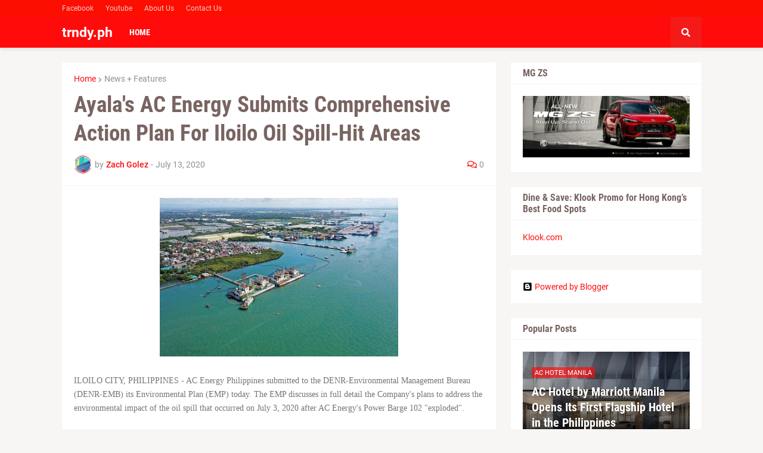

--- FILE ---
content_type: text/html; charset=UTF-8
request_url: https://www.trndy-ph.com/2020/07/ac-energy-philippines-submitted-its.html
body_size: 42191
content:
<!DOCTYPE html>
<html class='ltr' dir='ltr' lang='en' xmlns='http://www.w3.org/1999/xhtml' xmlns:b='http://www.google.com/2005/gml/b' xmlns:data='http://www.google.com/2005/gml/data' xmlns:expr='http://www.google.com/2005/gml/expr'>
<head>
<meta content='text/html; charset=UTF-8' http-equiv='Content-Type'/>
<meta content='width=device-width, initial-scale=1, minimum-scale=1, maximum-scale=1, user-scalable=yes' name='viewport'/>
<title>Ayala&#39;s AC Energy Submits Comprehensive Action Plan For Iloilo Oil Spill-Hit Areas</title>
<link href='//fonts.gstatic.com' rel='dns-prefetch'/>
<link href='//dnjs.cloudflare.com' rel='dns-prefetch'/>
<link href='//1.bp.blogspot.com' rel='dns-prefetch'/>
<link href='//2.bp.blogspot.com' rel='dns-prefetch'/>
<link href='//3.bp.blogspot.com' rel='dns-prefetch'/>
<link href='//4.bp.blogspot.com' rel='dns-prefetch'/>
<link href='//www.blogger.com' rel='dns-prefetch'/>
<meta content='blogger' name='generator'/>
<link href='https://www.trndy-ph.com/favicon.ico' rel='icon' type='image/x-icon'/>
<meta content='#ff0b0b' name='theme-color'/>
<link href='https://www.trndy-ph.com/2020/07/ac-energy-philippines-submitted-its.html' rel='canonical'/>
<meta content='' name='description'/>
<link href='https://blogger.googleusercontent.com/img/b/R29vZ2xl/AVvXsEjigtHEC2nSlegh_Bc_0tqF520UV7JEjSiERdS8KWhqJloU4AR2iquM6Hv8fPAPb5v1ZomRV9m_-qkmunSwGvRXJhSJlml859ONuxXBXqDwiKM7osAqp0XmJux-X9DbJUI3qWcWmGvy0Eep/w1600/IMG_6487.jpg' rel='image_src'/>
<!-- Metadata for Open Graph protocol. See http://ogp.me/. -->
<meta content='en' property='og:locale'/>
<meta content='article' property='og:type'/>
<meta content='Ayala&#39;s AC Energy Submits Comprehensive Action Plan For Iloilo Oil Spill-Hit Areas' property='og:title'/>
<meta content='https://www.trndy-ph.com/2020/07/ac-energy-philippines-submitted-its.html' property='og:url'/>
<meta content='' property='og:description'/>
<meta content='trndy.ph' property='og:site_name'/>
<meta content='https://blogger.googleusercontent.com/img/b/R29vZ2xl/AVvXsEjigtHEC2nSlegh_Bc_0tqF520UV7JEjSiERdS8KWhqJloU4AR2iquM6Hv8fPAPb5v1ZomRV9m_-qkmunSwGvRXJhSJlml859ONuxXBXqDwiKM7osAqp0XmJux-X9DbJUI3qWcWmGvy0Eep/w1600/IMG_6487.jpg' property='og:image'/>
<meta content='https://blogger.googleusercontent.com/img/b/R29vZ2xl/AVvXsEjigtHEC2nSlegh_Bc_0tqF520UV7JEjSiERdS8KWhqJloU4AR2iquM6Hv8fPAPb5v1ZomRV9m_-qkmunSwGvRXJhSJlml859ONuxXBXqDwiKM7osAqp0XmJux-X9DbJUI3qWcWmGvy0Eep/w1600/IMG_6487.jpg' name='twitter:image'/>
<meta content='summary_large_image' name='twitter:card'/>
<meta content='Ayala&#39;s AC Energy Submits Comprehensive Action Plan For Iloilo Oil Spill-Hit Areas' name='twitter:title'/>
<meta content='https://www.trndy-ph.com/2020/07/ac-energy-philippines-submitted-its.html' name='twitter:domain'/>
<meta content='' name='twitter:description'/>
<link rel="alternate" type="application/atom+xml" title="trndy.ph - Atom" href="https://www.trndy-ph.com/feeds/posts/default" />
<link rel="alternate" type="application/rss+xml" title="trndy.ph - RSS" href="https://www.trndy-ph.com/feeds/posts/default?alt=rss" />
<link rel="service.post" type="application/atom+xml" title="trndy.ph - Atom" href="https://www.blogger.com/feeds/4072599428405161347/posts/default" />

<link rel="alternate" type="application/atom+xml" title="trndy.ph - Atom" href="https://www.trndy-ph.com/feeds/8714519715272948820/comments/default" />
<!-- Font Awesome Free 5.15.1 -->
<link href='https://cdnjs.cloudflare.com/ajax/libs/font-awesome/5.15.1/css/fontawesome.min.css' rel='stylesheet'/>
<!-- Theme CSS Style -->
<style id='page-skin-1' type='text/css'><!--
/*
-----------------------------------------------
Blogger Template Style
Name:         GNews
License:      Free Version
Version:      2.0
Author:       Templateify
Author Url:   https://www.templateify.com/
-----------------------------------------------*/
/*-- Google Fonts --*/
@font-face{font-family:'Roboto';font-style:italic;font-weight:400;src:url(https://fonts.gstatic.com/s/roboto/v20/KFOkCnqEu92Fr1Mu51xFIzIFKw.woff2) format("woff2");unicode-range:U+0460-052F,U+1C80-1C88,U+20B4,U+2DE0-2DFF,U+A640-A69F,U+FE2E-FE2F}
@font-face{font-family:'Roboto';font-style:italic;font-weight:400;src:url(https://fonts.gstatic.com/s/roboto/v20/KFOkCnqEu92Fr1Mu51xMIzIFKw.woff2) format("woff2");unicode-range:U+0400-045F,U+0490-0491,U+04B0-04B1,U+2116}
@font-face{font-family:'Roboto';font-style:italic;font-weight:400;src:url(https://fonts.gstatic.com/s/roboto/v20/KFOkCnqEu92Fr1Mu51xEIzIFKw.woff2) format("woff2");unicode-range:U+1F00-1FFF}
@font-face{font-family:'Roboto';font-style:italic;font-weight:400;src:url(https://fonts.gstatic.com/s/roboto/v20/KFOkCnqEu92Fr1Mu51xLIzIFKw.woff2) format("woff2");unicode-range:U+0370-03FF}
@font-face{font-family:'Roboto';font-style:italic;font-weight:400;src:url(https://fonts.gstatic.com/s/roboto/v20/KFOkCnqEu92Fr1Mu51xHIzIFKw.woff2) format("woff2");unicode-range:U+0102-0103,U+0110-0111,U+0128-0129,U+0168-0169,U+01A0-01A1,U+01AF-01B0,U+1EA0-1EF9,U+20AB}
@font-face{font-family:'Roboto';font-style:italic;font-weight:400;src:url(https://fonts.gstatic.com/s/roboto/v20/KFOkCnqEu92Fr1Mu51xGIzIFKw.woff2) format("woff2");unicode-range:U+0100-024F,U+0259,U+1E00-1EFF,U+2020,U+20A0-20AB,U+20AD-20CF,U+2113,U+2C60-2C7F,U+A720-A7FF}
@font-face{font-family:'Roboto';font-style:italic;font-weight:400;src:url(https://fonts.gstatic.com/s/roboto/v20/KFOkCnqEu92Fr1Mu51xIIzI.woff2) format("woff2");unicode-range:U+0000-00FF,U+0131,U+0152-0153,U+02BB-02BC,U+02C6,U+02DA,U+02DC,U+2000-206F,U+2074,U+20AC,U+2122,U+2191,U+2193,U+2212,U+2215,U+FEFF,U+FFFD}
@font-face{font-family:'Roboto';font-style:italic;font-weight:500;src:url(https://fonts.gstatic.com/s/roboto/v20/KFOjCnqEu92Fr1Mu51S7ACc3CsTKlA.woff2) format("woff2");unicode-range:U+0460-052F,U+1C80-1C88,U+20B4,U+2DE0-2DFF,U+A640-A69F,U+FE2E-FE2F}
@font-face{font-family:'Roboto';font-style:italic;font-weight:500;src:url(https://fonts.gstatic.com/s/roboto/v20/KFOjCnqEu92Fr1Mu51S7ACc-CsTKlA.woff2) format("woff2");unicode-range:U+0400-045F,U+0490-0491,U+04B0-04B1,U+2116}
@font-face{font-family:'Roboto';font-style:italic;font-weight:500;src:url(https://fonts.gstatic.com/s/roboto/v20/KFOjCnqEu92Fr1Mu51S7ACc2CsTKlA.woff2) format("woff2");unicode-range:U+1F00-1FFF}
@font-face{font-family:'Roboto';font-style:italic;font-weight:500;src:url(https://fonts.gstatic.com/s/roboto/v20/KFOjCnqEu92Fr1Mu51S7ACc5CsTKlA.woff2) format("woff2");unicode-range:U+0370-03FF}
@font-face{font-family:'Roboto';font-style:italic;font-weight:500;src:url(https://fonts.gstatic.com/s/roboto/v20/KFOjCnqEu92Fr1Mu51S7ACc1CsTKlA.woff2) format("woff2");unicode-range:U+0102-0103,U+0110-0111,U+0128-0129,U+0168-0169,U+01A0-01A1,U+01AF-01B0,U+1EA0-1EF9,U+20AB}
@font-face{font-family:'Roboto';font-style:italic;font-weight:500;src:url(https://fonts.gstatic.com/s/roboto/v20/KFOjCnqEu92Fr1Mu51S7ACc0CsTKlA.woff2) format("woff2");unicode-range:U+0100-024F,U+0259,U+1E00-1EFF,U+2020,U+20A0-20AB,U+20AD-20CF,U+2113,U+2C60-2C7F,U+A720-A7FF}
@font-face{font-family:'Roboto';font-style:italic;font-weight:500;src:url(https://fonts.gstatic.com/s/roboto/v20/KFOjCnqEu92Fr1Mu51S7ACc6CsQ.woff2) format("woff2");unicode-range:U+0000-00FF,U+0131,U+0152-0153,U+02BB-02BC,U+02C6,U+02DA,U+02DC,U+2000-206F,U+2074,U+20AC,U+2122,U+2191,U+2193,U+2212,U+2215,U+FEFF,U+FFFD}
@font-face{font-family:'Roboto';font-style:italic;font-weight:700;src:url(https://fonts.gstatic.com/s/roboto/v20/KFOjCnqEu92Fr1Mu51TzBic3CsTKlA.woff2) format("woff2");unicode-range:U+0460-052F,U+1C80-1C88,U+20B4,U+2DE0-2DFF,U+A640-A69F,U+FE2E-FE2F}
@font-face{font-family:'Roboto';font-style:italic;font-weight:700;src:url(https://fonts.gstatic.com/s/roboto/v20/KFOjCnqEu92Fr1Mu51TzBic-CsTKlA.woff2) format("woff2");unicode-range:U+0400-045F,U+0490-0491,U+04B0-04B1,U+2116}
@font-face{font-family:'Roboto';font-style:italic;font-weight:700;src:url(https://fonts.gstatic.com/s/roboto/v20/KFOjCnqEu92Fr1Mu51TzBic2CsTKlA.woff2) format("woff2");unicode-range:U+1F00-1FFF}
@font-face{font-family:'Roboto';font-style:italic;font-weight:700;src:url(https://fonts.gstatic.com/s/roboto/v20/KFOjCnqEu92Fr1Mu51TzBic5CsTKlA.woff2) format("woff2");unicode-range:U+0370-03FF}
@font-face{font-family:'Roboto';font-style:italic;font-weight:700;src:url(https://fonts.gstatic.com/s/roboto/v20/KFOjCnqEu92Fr1Mu51TzBic1CsTKlA.woff2) format("woff2");unicode-range:U+0102-0103,U+0110-0111,U+0128-0129,U+0168-0169,U+01A0-01A1,U+01AF-01B0,U+1EA0-1EF9,U+20AB}
@font-face{font-family:'Roboto';font-style:italic;font-weight:700;src:url(https://fonts.gstatic.com/s/roboto/v20/KFOjCnqEu92Fr1Mu51TzBic0CsTKlA.woff2) format("woff2");unicode-range:U+0100-024F,U+0259,U+1E00-1EFF,U+2020,U+20A0-20AB,U+20AD-20CF,U+2113,U+2C60-2C7F,U+A720-A7FF}
@font-face{font-family:'Roboto';font-style:italic;font-weight:700;src:url(https://fonts.gstatic.com/s/roboto/v20/KFOjCnqEu92Fr1Mu51TzBic6CsQ.woff2) format("woff2");unicode-range:U+0000-00FF,U+0131,U+0152-0153,U+02BB-02BC,U+02C6,U+02DA,U+02DC,U+2000-206F,U+2074,U+20AC,U+2122,U+2191,U+2193,U+2212,U+2215,U+FEFF,U+FFFD}
@font-face{font-family:'Roboto';font-style:normal;font-weight:400;src:url(https://fonts.gstatic.com/s/roboto/v20/KFOmCnqEu92Fr1Mu72xKOzY.woff2) format("woff2");unicode-range:U+0460-052F,U+1C80-1C88,U+20B4,U+2DE0-2DFF,U+A640-A69F,U+FE2E-FE2F}
@font-face{font-family:'Roboto';font-style:normal;font-weight:400;src:url(https://fonts.gstatic.com/s/roboto/v20/KFOmCnqEu92Fr1Mu5mxKOzY.woff2) format("woff2");unicode-range:U+0400-045F,U+0490-0491,U+04B0-04B1,U+2116}
@font-face{font-family:'Roboto';font-style:normal;font-weight:400;src:url(https://fonts.gstatic.com/s/roboto/v20/KFOmCnqEu92Fr1Mu7mxKOzY.woff2) format("woff2");unicode-range:U+1F00-1FFF}
@font-face{font-family:'Roboto';font-style:normal;font-weight:400;src:url(https://fonts.gstatic.com/s/roboto/v20/KFOmCnqEu92Fr1Mu4WxKOzY.woff2) format("woff2");unicode-range:U+0370-03FF}
@font-face{font-family:'Roboto';font-style:normal;font-weight:400;src:url(https://fonts.gstatic.com/s/roboto/v20/KFOmCnqEu92Fr1Mu7WxKOzY.woff2) format("woff2");unicode-range:U+0102-0103,U+0110-0111,U+0128-0129,U+0168-0169,U+01A0-01A1,U+01AF-01B0,U+1EA0-1EF9,U+20AB}
@font-face{font-family:'Roboto';font-style:normal;font-weight:400;src:url(https://fonts.gstatic.com/s/roboto/v20/KFOmCnqEu92Fr1Mu7GxKOzY.woff2) format("woff2");unicode-range:U+0100-024F,U+0259,U+1E00-1EFF,U+2020,U+20A0-20AB,U+20AD-20CF,U+2113,U+2C60-2C7F,U+A720-A7FF}
@font-face{font-family:'Roboto';font-style:normal;font-weight:400;src:url(https://fonts.gstatic.com/s/roboto/v20/KFOmCnqEu92Fr1Mu4mxK.woff2) format("woff2");unicode-range:U+0000-00FF,U+0131,U+0152-0153,U+02BB-02BC,U+02C6,U+02DA,U+02DC,U+2000-206F,U+2074,U+20AC,U+2122,U+2191,U+2193,U+2212,U+2215,U+FEFF,U+FFFD}
@font-face{font-family:'Roboto';font-style:normal;font-weight:500;src:url(https://fonts.gstatic.com/s/roboto/v20/KFOlCnqEu92Fr1MmEU9fCRc4EsA.woff2) format("woff2");unicode-range:U+0460-052F,U+1C80-1C88,U+20B4,U+2DE0-2DFF,U+A640-A69F,U+FE2E-FE2F}
@font-face{font-family:'Roboto';font-style:normal;font-weight:500;src:url(https://fonts.gstatic.com/s/roboto/v20/KFOlCnqEu92Fr1MmEU9fABc4EsA.woff2) format("woff2");unicode-range:U+0400-045F,U+0490-0491,U+04B0-04B1,U+2116}
@font-face{font-family:'Roboto';font-style:normal;font-weight:500;src:url(https://fonts.gstatic.com/s/roboto/v20/KFOlCnqEu92Fr1MmEU9fCBc4EsA.woff2) format("woff2");unicode-range:U+1F00-1FFF}
@font-face{font-family:'Roboto';font-style:normal;font-weight:500;src:url(https://fonts.gstatic.com/s/roboto/v20/KFOlCnqEu92Fr1MmEU9fBxc4EsA.woff2) format("woff2");unicode-range:U+0370-03FF}
@font-face{font-family:'Roboto';font-style:normal;font-weight:500;src:url(https://fonts.gstatic.com/s/roboto/v20/KFOlCnqEu92Fr1MmEU9fCxc4EsA.woff2) format("woff2");unicode-range:U+0102-0103,U+0110-0111,U+0128-0129,U+0168-0169,U+01A0-01A1,U+01AF-01B0,U+1EA0-1EF9,U+20AB}
@font-face{font-family:'Roboto';font-style:normal;font-weight:500;src:url(https://fonts.gstatic.com/s/roboto/v20/KFOlCnqEu92Fr1MmEU9fChc4EsA.woff2) format("woff2");unicode-range:U+0100-024F,U+0259,U+1E00-1EFF,U+2020,U+20A0-20AB,U+20AD-20CF,U+2113,U+2C60-2C7F,U+A720-A7FF}
@font-face{font-family:'Roboto';font-style:normal;font-weight:500;src:url(https://fonts.gstatic.com/s/roboto/v20/KFOlCnqEu92Fr1MmEU9fBBc4.woff2) format("woff2");unicode-range:U+0000-00FF,U+0131,U+0152-0153,U+02BB-02BC,U+02C6,U+02DA,U+02DC,U+2000-206F,U+2074,U+20AC,U+2122,U+2191,U+2193,U+2212,U+2215,U+FEFF,U+FFFD}
@font-face{font-family:'Roboto';font-style:normal;font-weight:700;src:url(https://fonts.gstatic.com/s/roboto/v20/KFOlCnqEu92Fr1MmWUlfCRc4EsA.woff2) format("woff2");unicode-range:U+0460-052F,U+1C80-1C88,U+20B4,U+2DE0-2DFF,U+A640-A69F,U+FE2E-FE2F}
@font-face{font-family:'Roboto';font-style:normal;font-weight:700;src:url(https://fonts.gstatic.com/s/roboto/v20/KFOlCnqEu92Fr1MmWUlfABc4EsA.woff2) format("woff2");unicode-range:U+0400-045F,U+0490-0491,U+04B0-04B1,U+2116}
@font-face{font-family:'Roboto';font-style:normal;font-weight:700;src:url(https://fonts.gstatic.com/s/roboto/v20/KFOlCnqEu92Fr1MmWUlfCBc4EsA.woff2) format("woff2");unicode-range:U+1F00-1FFF}
@font-face{font-family:'Roboto';font-style:normal;font-weight:700;src:url(https://fonts.gstatic.com/s/roboto/v20/KFOlCnqEu92Fr1MmWUlfBxc4EsA.woff2) format("woff2");unicode-range:U+0370-03FF}
@font-face{font-family:'Roboto';font-style:normal;font-weight:700;src:url(https://fonts.gstatic.com/s/roboto/v20/KFOlCnqEu92Fr1MmWUlfCxc4EsA.woff2) format("woff2");unicode-range:U+0102-0103,U+0110-0111,U+0128-0129,U+0168-0169,U+01A0-01A1,U+01AF-01B0,U+1EA0-1EF9,U+20AB}
@font-face{font-family:'Roboto';font-style:normal;font-weight:700;src:url(https://fonts.gstatic.com/s/roboto/v20/KFOlCnqEu92Fr1MmWUlfChc4EsA.woff2) format("woff2");unicode-range:U+0100-024F,U+0259,U+1E00-1EFF,U+2020,U+20A0-20AB,U+20AD-20CF,U+2113,U+2C60-2C7F,U+A720-A7FF}
@font-face{font-family:'Roboto';font-style:normal;font-weight:700;src:url(https://fonts.gstatic.com/s/roboto/v20/KFOlCnqEu92Fr1MmWUlfBBc4.woff2) format("woff2");unicode-range:U+0000-00FF,U+0131,U+0152-0153,U+02BB-02BC,U+02C6,U+02DA,U+02DC,U+2000-206F,U+2074,U+20AC,U+2122,U+2191,U+2193,U+2212,U+2215,U+FEFF,U+FFFD}
@font-face{font-family:'Roboto Condensed';font-style:italic;font-weight:400;font-display:swap;src:url(https://fonts.gstatic.com/s/robotocondensed/v19/ieVj2ZhZI2eCN5jzbjEETS9weq8-19eLAgM9UvI.woff2) format("woff2");unicode-range:U+0460-052F,U+1C80-1C88,U+20B4,U+2DE0-2DFF,U+A640-A69F,U+FE2E-FE2F}
@font-face{font-family:'Roboto Condensed';font-style:italic;font-weight:400;font-display:swap;src:url(https://fonts.gstatic.com/s/robotocondensed/v19/ieVj2ZhZI2eCN5jzbjEETS9weq8-19eLCwM9UvI.woff2) format("woff2");unicode-range:U+0400-045F,U+0490-0491,U+04B0-04B1,U+2116}
@font-face{font-family:'Roboto Condensed';font-style:italic;font-weight:400;font-display:swap;src:url(https://fonts.gstatic.com/s/robotocondensed/v19/ieVj2ZhZI2eCN5jzbjEETS9weq8-19eLAwM9UvI.woff2) format("woff2");unicode-range:U+1F00-1FFF}
@font-face{font-family:'Roboto Condensed';font-style:italic;font-weight:400;font-display:swap;src:url(https://fonts.gstatic.com/s/robotocondensed/v19/ieVj2ZhZI2eCN5jzbjEETS9weq8-19eLDAM9UvI.woff2) format("woff2");unicode-range:U+0370-03FF}
@font-face{font-family:'Roboto Condensed';font-style:italic;font-weight:400;font-display:swap;src:url(https://fonts.gstatic.com/s/robotocondensed/v19/ieVj2ZhZI2eCN5jzbjEETS9weq8-19eLAAM9UvI.woff2) format("woff2");unicode-range:U+0102-0103,U+0110-0111,U+0128-0129,U+0168-0169,U+01A0-01A1,U+01AF-01B0,U+1EA0-1EF9,U+20AB}
@font-face{font-family:'Roboto Condensed';font-style:italic;font-weight:400;font-display:swap;src:url(https://fonts.gstatic.com/s/robotocondensed/v19/ieVj2ZhZI2eCN5jzbjEETS9weq8-19eLAQM9UvI.woff2) format("woff2");unicode-range:U+0100-024F,U+0259,U+1E00-1EFF,U+2020,U+20A0-20AB,U+20AD-20CF,U+2113,U+2C60-2C7F,U+A720-A7FF}
@font-face{font-family:'Roboto Condensed';font-style:italic;font-weight:400;font-display:swap;src:url(https://fonts.gstatic.com/s/robotocondensed/v19/ieVj2ZhZI2eCN5jzbjEETS9weq8-19eLDwM9.woff2) format("woff2");unicode-range:U+0000-00FF,U+0131,U+0152-0153,U+02BB-02BC,U+02C6,U+02DA,U+02DC,U+2000-206F,U+2074,U+20AC,U+2122,U+2191,U+2193,U+2212,U+2215,U+FEFF,U+FFFD}
@font-face{font-family:'Roboto Condensed';font-style:italic;font-weight:700;font-display:swap;src:url(https://fonts.gstatic.com/s/robotocondensed/v19/ieVg2ZhZI2eCN5jzbjEETS9weq8-19eDtCYoYNNZQyQ.woff2) format("woff2");unicode-range:U+0460-052F,U+1C80-1C88,U+20B4,U+2DE0-2DFF,U+A640-A69F,U+FE2E-FE2F}
@font-face{font-family:'Roboto Condensed';font-style:italic;font-weight:700;font-display:swap;src:url(https://fonts.gstatic.com/s/robotocondensed/v19/ieVg2ZhZI2eCN5jzbjEETS9weq8-19eDtCYoadNZQyQ.woff2) format("woff2");unicode-range:U+0400-045F,U+0490-0491,U+04B0-04B1,U+2116}
@font-face{font-family:'Roboto Condensed';font-style:italic;font-weight:700;font-display:swap;src:url(https://fonts.gstatic.com/s/robotocondensed/v19/ieVg2ZhZI2eCN5jzbjEETS9weq8-19eDtCYoYdNZQyQ.woff2) format("woff2");unicode-range:U+1F00-1FFF}
@font-face{font-family:'Roboto Condensed';font-style:italic;font-weight:700;font-display:swap;src:url(https://fonts.gstatic.com/s/robotocondensed/v19/ieVg2ZhZI2eCN5jzbjEETS9weq8-19eDtCYobtNZQyQ.woff2) format("woff2");unicode-range:U+0370-03FF}
@font-face{font-family:'Roboto Condensed';font-style:italic;font-weight:700;font-display:swap;src:url(https://fonts.gstatic.com/s/robotocondensed/v19/ieVg2ZhZI2eCN5jzbjEETS9weq8-19eDtCYoYtNZQyQ.woff2) format("woff2");unicode-range:U+0102-0103,U+0110-0111,U+0128-0129,U+0168-0169,U+01A0-01A1,U+01AF-01B0,U+1EA0-1EF9,U+20AB}
@font-face{font-family:'Roboto Condensed';font-style:italic;font-weight:700;font-display:swap;src:url(https://fonts.gstatic.com/s/robotocondensed/v19/ieVg2ZhZI2eCN5jzbjEETS9weq8-19eDtCYoY9NZQyQ.woff2) format("woff2");unicode-range:U+0100-024F,U+0259,U+1E00-1EFF,U+2020,U+20A0-20AB,U+20AD-20CF,U+2113,U+2C60-2C7F,U+A720-A7FF}
@font-face{font-family:'Roboto Condensed';font-style:italic;font-weight:700;font-display:swap;src:url(https://fonts.gstatic.com/s/robotocondensed/v19/ieVg2ZhZI2eCN5jzbjEETS9weq8-19eDtCYobdNZ.woff2) format("woff2");unicode-range:U+0000-00FF,U+0131,U+0152-0153,U+02BB-02BC,U+02C6,U+02DA,U+02DC,U+2000-206F,U+2074,U+20AC,U+2122,U+2191,U+2193,U+2212,U+2215,U+FEFF,U+FFFD}
@font-face{font-family:'Roboto Condensed';font-style:normal;font-weight:400;font-display:swap;src:url(https://fonts.gstatic.com/s/robotocondensed/v19/ieVl2ZhZI2eCN5jzbjEETS9weq8-19-7DRs5.woff2) format("woff2");unicode-range:U+0460-052F,U+1C80-1C88,U+20B4,U+2DE0-2DFF,U+A640-A69F,U+FE2E-FE2F}
@font-face{font-family:'Roboto Condensed';font-style:normal;font-weight:400;font-display:swap;src:url(https://fonts.gstatic.com/s/robotocondensed/v19/ieVl2ZhZI2eCN5jzbjEETS9weq8-19a7DRs5.woff2) format("woff2");unicode-range:U+0400-045F,U+0490-0491,U+04B0-04B1,U+2116}
@font-face{font-family:'Roboto Condensed';font-style:normal;font-weight:400;font-display:swap;src:url(https://fonts.gstatic.com/s/robotocondensed/v19/ieVl2ZhZI2eCN5jzbjEETS9weq8-1967DRs5.woff2) format("woff2");unicode-range:U+1F00-1FFF}
@font-face{font-family:'Roboto Condensed';font-style:normal;font-weight:400;font-display:swap;src:url(https://fonts.gstatic.com/s/robotocondensed/v19/ieVl2ZhZI2eCN5jzbjEETS9weq8-19G7DRs5.woff2) format("woff2");unicode-range:U+0370-03FF}
@font-face{font-family:'Roboto Condensed';font-style:normal;font-weight:400;font-display:swap;src:url(https://fonts.gstatic.com/s/robotocondensed/v19/ieVl2ZhZI2eCN5jzbjEETS9weq8-1927DRs5.woff2) format("woff2");unicode-range:U+0102-0103,U+0110-0111,U+0128-0129,U+0168-0169,U+01A0-01A1,U+01AF-01B0,U+1EA0-1EF9,U+20AB}
@font-face{font-family:'Roboto Condensed';font-style:normal;font-weight:400;font-display:swap;src:url(https://fonts.gstatic.com/s/robotocondensed/v19/ieVl2ZhZI2eCN5jzbjEETS9weq8-19y7DRs5.woff2) format("woff2");unicode-range:U+0100-024F,U+0259,U+1E00-1EFF,U+2020,U+20A0-20AB,U+20AD-20CF,U+2113,U+2C60-2C7F,U+A720-A7FF}
@font-face{font-family:'Roboto Condensed';font-style:normal;font-weight:400;font-display:swap;src:url(https://fonts.gstatic.com/s/robotocondensed/v19/ieVl2ZhZI2eCN5jzbjEETS9weq8-19K7DQ.woff2) format("woff2");unicode-range:U+0000-00FF,U+0131,U+0152-0153,U+02BB-02BC,U+02C6,U+02DA,U+02DC,U+2000-206F,U+2074,U+20AC,U+2122,U+2191,U+2193,U+2212,U+2215,U+FEFF,U+FFFD}
@font-face{font-family:'Roboto Condensed';font-style:normal;font-weight:700;font-display:swap;src:url(https://fonts.gstatic.com/s/robotocondensed/v19/ieVi2ZhZI2eCN5jzbjEETS9weq8-32meGCkYb8td.woff2) format("woff2");unicode-range:U+0460-052F,U+1C80-1C88,U+20B4,U+2DE0-2DFF,U+A640-A69F,U+FE2E-FE2F}
@font-face{font-family:'Roboto Condensed';font-style:normal;font-weight:700;font-display:swap;src:url(https://fonts.gstatic.com/s/robotocondensed/v19/ieVi2ZhZI2eCN5jzbjEETS9weq8-32meGCAYb8td.woff2) format("woff2");unicode-range:U+0400-045F,U+0490-0491,U+04B0-04B1,U+2116}
@font-face{font-family:'Roboto Condensed';font-style:normal;font-weight:700;font-display:swap;src:url(https://fonts.gstatic.com/s/robotocondensed/v19/ieVi2ZhZI2eCN5jzbjEETS9weq8-32meGCgYb8td.woff2) format("woff2");unicode-range:U+1F00-1FFF}
@font-face{font-family:'Roboto Condensed';font-style:normal;font-weight:700;font-display:swap;src:url(https://fonts.gstatic.com/s/robotocondensed/v19/ieVi2ZhZI2eCN5jzbjEETS9weq8-32meGCcYb8td.woff2) format("woff2");unicode-range:U+0370-03FF}
@font-face{font-family:'Roboto Condensed';font-style:normal;font-weight:700;font-display:swap;src:url(https://fonts.gstatic.com/s/robotocondensed/v19/ieVi2ZhZI2eCN5jzbjEETS9weq8-32meGCsYb8td.woff2) format("woff2");unicode-range:U+0102-0103,U+0110-0111,U+0128-0129,U+0168-0169,U+01A0-01A1,U+01AF-01B0,U+1EA0-1EF9,U+20AB}
@font-face{font-family:'Roboto Condensed';font-style:normal;font-weight:700;font-display:swap;src:url(https://fonts.gstatic.com/s/robotocondensed/v19/ieVi2ZhZI2eCN5jzbjEETS9weq8-32meGCoYb8td.woff2) format("woff2");unicode-range:U+0100-024F,U+0259,U+1E00-1EFF,U+2020,U+20A0-20AB,U+20AD-20CF,U+2113,U+2C60-2C7F,U+A720-A7FF}
@font-face{font-family:'Roboto Condensed';font-style:normal;font-weight:700;font-display:swap;src:url(https://fonts.gstatic.com/s/robotocondensed/v19/ieVi2ZhZI2eCN5jzbjEETS9weq8-32meGCQYbw.woff2) format("woff2");unicode-range:U+0000-00FF,U+0131,U+0152-0153,U+02BB-02BC,U+02C6,U+02DA,U+02DC,U+2000-206F,U+2074,U+20AC,U+2122,U+2191,U+2193,U+2212,U+2215,U+FEFF,U+FFFD}
/*-- Font Awesome Free 5.15.1 --*/
@font-face{font-family:"Font Awesome 5 Brands";font-display:swap;font-style:normal;font-weight:400;font-display:block;src:url(https://cdnjs.cloudflare.com/ajax/libs/font-awesome/5.15.1/webfonts/fa-brands-400.eot);src:url(https://cdnjs.cloudflare.com/ajax/libs/font-awesome/5.15.1/webfonts/fa-brands-400.eot?#iefix) format("embedded-opentype"),url(https://cdnjs.cloudflare.com/ajax/libs/font-awesome/5.15.1/webfonts/fa-brands-400.woff2) format("woff2"),url(https://cdnjs.cloudflare.com/ajax/libs/font-awesome/5.15.1/webfonts/fa-brands-400.woff) format("woff"),url(https://cdnjs.cloudflare.com/ajax/libs/font-awesome/5.15.1/webfonts/fa-brands-400.ttf) format("truetype"),url(https://cdnjs.cloudflare.com/ajax/libs/font-awesome/5.15.1/webfonts/fa-brands-400.svg#fontawesome) format("svg")}.fab{font-family:"Font Awesome 5 Brands";font-weight:400}
@font-face{font-family:"Font Awesome 5 Free";font-display:swap;font-style:normal;font-weight:400;font-display:block;src:url(https://cdnjs.cloudflare.com/ajax/libs/font-awesome/5.15.1/webfonts/fa-regular-400.eot);src:url(https://cdnjs.cloudflare.com/ajax/libs/font-awesome/5.15.1/webfonts/fa-regular-400.eot?#iefix) format("embedded-opentype"),url(https://cdnjs.cloudflare.com/ajax/libs/font-awesome/5.15.1/webfonts/fa-regular-400.woff2) format("woff2"),url(https://cdnjs.cloudflare.com/ajax/libs/font-awesome/5.15.1/webfonts/fa-regular-400.woff) format("woff"),url(https://cdnjs.cloudflare.com/ajax/libs/font-awesome/5.15.1/webfonts/fa-regular-400.ttf) format("truetype"),url(https://cdnjs.cloudflare.com/ajax/libs/font-awesome/5.15.1/webfonts/fa-regular-400.svg#fontawesome) format("svg")}.far{font-family:"Font Awesome 5 Free";font-weight:400}
@font-face{font-family:"Font Awesome 5 Free";font-display:swap;font-style:normal;font-weight:900;font-display:block;src:url(https://cdnjs.cloudflare.com/ajax/libs/font-awesome/5.15.1/webfonts/fa-solid-900.eot);src:url(https://cdnjs.cloudflare.com/ajax/libs/font-awesome/5.15.1/webfonts/fa-solid-900.eot?#iefix) format("embedded-opentype"),url(https://cdnjs.cloudflare.com/ajax/libs/font-awesome/5.15.1/webfonts/fa-solid-900.woff2) format("woff2"),url(https://cdnjs.cloudflare.com/ajax/libs/font-awesome/5.15.1/webfonts/fa-solid-900.woff) format("woff"),url(https://cdnjs.cloudflare.com/ajax/libs/font-awesome/5.15.1/webfonts/fa-solid-900.ttf) format("truetype"),url(https://cdnjs.cloudflare.com/ajax/libs/font-awesome/5.15.1/webfonts/fa-solid-900.svg#fontawesome) format("svg")}.fa,.far,.fas{font-family:"Font Awesome 5 Free"}.fa,.fas{font-weight:900}
/*-- CSS Variables --*/
:root{
--body-font:'Roboto', Arial, sans-serif;
--menu-font:'Roboto Condensed', Arial, sans-serif;
--title-font:'Roboto Condensed', Arial, sans-serif;
--meta-font:'Roboto', Arial, sans-serif;
--text-font:'Roboto', Arial, sans-serif;
--body-bg-color:#f8f6f5;
--body-bg:#f8f6f5 none repeat fixed top left;
--outer-bg:#f8f6f5;
--main-color:#ff0b0b;
--title-color:#786461;
--title-hover-color:#ff0b0b;
--meta-color:#928f8e;
--text-color:#787573;
--tag-bg:#ff0b0baa;
--topbar-bg:#fc0e00;
--topbar-color:#f5cbcc;
--topbar-hover-color:#ffffff;
--header-bg:#ff0b0b;
--header-color:#ffffff;
--header-hover-color:#f5cbcc;
--submenu-bg:#ffffff;
--submenu-color:#786461;
--submenu-hover-color:#ff0b0b;
--mobilemenu-bg:#ffffff;
--mobilemenu-color:#786461;
--mobilemenu-hover-color:#ff0b0b;
--widget-bg:#ffffff;
--widget-title-color:#786461;
--post-title-color:#786461;
--post-title-hover-color:#ff0b0b;
--post-text-color:#787573;
--footer-bg:#7e675a;
--footer-color:#ffffff;
--footer-hover-color:#ff0b0b;
--footer-text-color:#c5c5c5;
--footerbar-bg:#835d55;
--footerbar-color:#ffffff;
--footerbar-hover-color:#ff0b0b;
--button-bg:#ff0b0b;
--button-lite-bg:#ff0b0b10;
--button-color:#ffffff;
--button-hover-bg:#fc0e00;
--button-hover-color:#ffffff;
--border-color:rgba(155,155,155,0.1);
--border-radius:3px;
--widget-shadow:0 1px 2px rgba(0,0,0,0.025);
--avatar-shadow:0px 1px 4px rgba(0,0,0,0.05);
}
html.rtl{
--body-font:'Tajawal',Arial,sans-serif;
--title-font:'Tajawal',Arial,sans-serif;
--meta-font:'Tajawal',Arial,sans-serif;
--text-font:'Tajawal',Arial,sans-serif;
}
/*-- Reset CSS --*/
a,abbr,acronym,address,applet,b,big,blockquote,body,caption,center,cite,code,dd,del,dfn,div,dl,dt,em,fieldset,font,form,h1,h2,h3,h4,h5,h6,html,i,iframe,img,ins,kbd,label,legend,li,object,p,pre,q,s,samp,small,span,strike,strong,sub,sup,table,tbody,td,tfoot,th,thead,tr,tt,u,ul,var{padding:0;margin:0;border:0;outline:none;vertical-align:baseline;background:0 0;text-decoration:none}dl,ul{list-style-position:inside;list-style:none}ul li{list-style:none}caption{text-align:center}img{border:none;position:relative}a,a:visited{text-decoration:none}.clearfix{clear:both}.section,.widget,.widget ul{margin:0;padding:0}a{color:var(--main-color)}a img{border:0}abbr{text-decoration:none}.CSS_LIGHTBOX{z-index:999999!important}.CSS_LIGHTBOX_ATTRIBUTION_INDEX_CONTAINER .CSS_HCONT_CHILDREN_HOLDER > .CSS_LAYOUT_COMPONENT.CSS_HCONT_CHILD:first-child > .CSS_LAYOUT_COMPONENT{opacity:0}.separator a{text-decoration:none!important;clear:none!important;float:none!important;margin-left:0!important;margin-right:0!important}#Navbar1,#navbar-iframe,.widget-item-control,a.quickedit,.home-link,.feed-links{display:none!important}.center{display:table;margin:0 auto;position:relative}.widget > h2,.widget > h3{display:none}.widget iframe,.widget img{max-width:100%}button,input,select,textarea{font-family:var(--body-font);-webkit-appearance:none;-moz-appearance:none;appearance:none;outline:none;border-radius:0}
/*-- Style CSS --*/
*{box-sizing:border-box}
html{position:relative;word-break:break-word;word-wrap:break-word;text-rendering:optimizeLegibility;-webkit-font-smoothing:antialiased;-webkit-text-size-adjust:100%}
body{position:relative;background:var(--body-bg);background-color:var(--body-bg-color);font-family:var(--body-font);font-size:14px;color:var(--text-color);font-weight:400;font-style:normal;line-height:1.4em}
.rtl{direction:rtl}
h1,h2,h3,h4,h5,h6{font-family:var(--title-font);font-weight:700}
a,input,button{transition:all .0s ease}
#outer-wrapper{position:relative;overflow:hidden;width:100%;max-width:100%;background-color:var(--outer-bg);margin:0 auto;padding:0}
.is-boxed #outer-wrapper{width:1123px;max-width:100%;box-shadow:0 0 20px rgba(0,0,0,0.1)}
.container{position:relative}
.row-x1{width:1073px}
.row-x2{width:100%}
.flex-center{display:flex;justify-content:center}
#content-wrapper{position:relative;float:left;width:100%;overflow:hidden;padding:25px 0;margin:0}
#content-wrapper > .container{display:flex;justify-content:space-between}
.is-left #content-wrapper > .container,.rtl .is-right #content-wrapper > .container{flex-direction:row-reverse}
.rtl .is-left #content-wrapper > .container{flex-direction:row}
.theiaStickySidebar:before,.theiaStickySidebar:after{content:'';display:table;clear:both}
#main-wrapper{position:relative;width:calc(100% - 345px)}
.no-sidebar #main-wrapper{width:100%}
#sidebar-wrapper{position:relative;width:320px}
.no-sidebar #sidebar-wrapper{display:none}
.btn{position:relative;border:0;border-radius:var(--border-radius)}
.entry-image-wrap,.author-avatar-wrap,.comments .avatar-image-container{display:block;position:relative;overflow:hidden;background-color:rgba(155,155,155,0.05);z-index:5;color:transparent!important}
.entry-thumb,.author-avatar{display:block;position:relative;width:100%;height:100%;background-size:cover;background-position:center center;background-repeat:no-repeat;z-index:1;opacity:0;transition:opacity .35s ease,filter 0s ease}
.author-avatar{background-size:100%;background-position:0 0}
.entry-thumb.lazy-ify,.author-avatar.lazy-ify{opacity:1}
.entry-image-wrap:hover .entry-thumb,.card-style:hover .entry-image-wrap .entry-thumb{filter:brightness(1.03)}
.entry-image-wrap.is-video:after{position:absolute;content:'\f04b';top:50%;right:50%;background-color:rgba(0,0,0,0.5);width:34px;height:34px;font-family:'Font Awesome 5 Free';font-size:11px;color:#fff;font-weight:900;display:flex;align-items:center;justify-content:center;z-index:5;transform:translate(50%,-50%);box-sizing:border-box;padding:0 0 0 1px;margin:0;border:2px solid #fff;border-radius:50%;opacity:.9;transition:opacity .17s ease}
.entry-image-wrap.is-video:hover:after,.card-style:hover .entry-image-wrap.is-video:after{opacity:1}
.card-style .entry-image-wrap.is-video:after{top:15px;right:15px;transform:translate(0)}
.rtl .card-style .entry-image-wrap.is-video:after{left:15px;right:unset}
.entry-category{display:block;font-size:13px;color:var(--main-color);font-weight:500;text-transform:uppercase;margin:0 0 5px}
.entry-title{display:block;color:var(--post-title-color);font-weight:700;line-height:1.3em}
.entry-title a{display:block;color:var(--post-title-color)}
.entry-title a:hover{color:var(--post-title-hover-color)}
.entry-meta{display:flex;font-family:var(--meta-font);font-size:12px;color:var(--meta-color);font-weight:400;margin:4px 0 0}
.entry-meta .mi{display:flex}
.entry-meta .mi,.entry-meta .sp{margin:0 4px 0 0}
.rtl .entry-meta .mi,.rtl .entry-meta .sp{margin:0 0 0 4px}
.entry-meta .author-name{color:var(--main-color);font-weight:500}
.excerpt{font-family:var(--text-font);line-height:1.5em}
.before-mask:before{content:'';position:absolute;left:0;right:0;bottom:0;height:70%;background-image:linear-gradient(to bottom,rgba(0,0,0,0),rgba(0,0,0,0.7));-webkit-backface-visibility:hidden;backface-visibility:hidden;z-index:2;opacity:1;margin:0;transition:opacity .25s ease}
.card-style{overflow:hidden}
.entry-info{position:absolute;left:0;bottom:0;width:100%;background:linear-gradient(to bottom,rgba(0,0,0,0) 10%,rgba(0,0,0,0.5));overflow:hidden;z-index:10;display:flex;flex-direction:column;padding:15px}
.entry-info .entry-category{display:flex;width:-moz-fit-content;width:fit-content;height:18px;background-color:var(--tag-bg);font-size:11px;color:#fff;font-weight:400;align-items:center;padding:0 5px;margin:0 0 10px;border-radius:2px}
.entry-info .entry-title a{color:#fff;text-shadow:0 1px 2px rgba(0,0,0,0.1)}
.entry-info .entry-meta{color:#c5c5c5;text-shadow:0 1px 2px rgba(0,0,0,0.1)}
.entry-info .entry-meta .author-name{color:#e5e5e5}
.error-msg{display:flex;align-items:center;font-size:14px;color:var(--meta-color);padding:20px 0;font-weight:400}
.error-msg b{font-weight:600}
.loader{position:relative;width:100%;height:100%;overflow:hidden;display:flex;align-items:center;justify-content:center;margin:0}
.loader:after{content:'';display:block;width:30px;height:30px;box-sizing:border-box;margin:0;border:2px solid var(--border-color);border-left-color:var(--main-color);border-radius:100%;animation:spinner .65s infinite linear;transform-origin:center}
@-webkit-keyframes spinner {
0%{-webkit-transform:rotate(0deg);transform:rotate(0deg)}
to{-webkit-transform:rotate(1turn);transform:rotate(1turn)}
}
@keyframes spinner {
0%{-webkit-transform:rotate(0deg);transform:rotate(0deg)}
to{-webkit-transform:rotate(1turn);transform:rotate(1turn)}
}
.social a:before{display:inline-block;font-family:'Font Awesome 5 Brands';font-style:normal;font-weight:400}
.social .blogger a:before{content:'\f37d'}
.social .apple a:before{content:'\f179'}
.social .amazon a:before{content:'\f270'}
.social .microsoft a:before{content:'\f3ca'}
.social .facebook a:before{content:'\f09a'}
.social .facebook-f a:before{content:'\f39e'}
.social .twitter a:before{content:'\f099'}
.social .rss a:before{content:'\f09e';font-family:'Font Awesome 5 Free';font-weight:900}
.social .youtube a:before{content:'\f167'}
.social .skype a:before{content:'\f17e'}
.social .stumbleupon a:before{content:'\f1a4'}
.social .tumblr a:before{content:'\f173'}
.social .vk a:before{content:'\f189'}
.social .stack-overflow a:before{content:'\f16c'}
.social .github a:before{content:'\f09b'}
.social .linkedin a:before{content:'\f0e1'}
.social .dribbble a:before{content:'\f17d'}
.social .soundcloud a:before{content:'\f1be'}
.social .behance a:before{content:'\f1b4'}
.social .digg a:before{content:'\f1a6'}
.social .instagram a:before{content:'\f16d'}
.social .pinterest a:before{content:'\f0d2'}
.social .pinterest-p a:before{content:'\f231'}
.social .twitch a:before{content:'\f1e8'}
.social .delicious a:before{content:'\f1a5'}
.social .codepen a:before{content:'\f1cb'}
.social .flipboard a:before{content:'\f44d'}
.social .reddit a:before{content:'\f281'}
.social .whatsapp a:before{content:'\f232'}
.social .messenger a:before{content:'\f39f'}
.social .snapchat a:before{content:'\f2ac'}
.social .telegram a:before{content:'\f3fe'}
.social .steam a:before{content:'\f3f6'}
.social .discord a:before{content:'\f392'}
.social .quora a:before{content:'\f2c4'}
.social .tiktok a:before{content:'\e07b'}
.social .share a:before{content:'\f064';font-family:'Font Awesome 5 Free';font-weight:900}
.social .email a:before{content:'\f0e0';font-family:'Font Awesome 5 Free'}
.social .external-link a:before{content:'\f35d';font-family:'Font Awesome 5 Free';font-weight:900}
.social-bg .blogger a,.social-bg-hover .blogger a:hover{background-color:#ff5722}
.social-bg .apple a,.social-bg-hover .apple a:hover{background-color:#333}
.social-bg .amazon a,.social-bg-hover .amazon a:hover{background-color:#fe9800}
.social-bg .microsoft a,.social-bg-hover .microsoft a:hover{background-color:#0067B8}
.social-bg .facebook a,.social-bg .facebook-f a,.social-bg-hover .facebook a:hover,.social-bg-hover .facebook-f a:hover{background-color:#3b5999}
.social-bg .twitter a,.social-bg-hover .twitter a:hover{background-color:#00acee}
.social-bg .youtube a,.social-bg-hover .youtube a:hover{background-color:#f50000}
.social-bg .instagram a,.social-bg-hover .instagram a:hover{background:linear-gradient(15deg,#ffb13d,#dd277b,#4d5ed4)}
.social-bg .pinterest a,.social-bg .pinterest-p a,.social-bg-hover .pinterest a:hover,.social-bg-hover .pinterest-p a:hover{background-color:#ca2127}
.social-bg .dribbble a,.social-bg-hover .dribbble a:hover{background-color:#ea4c89}
.social-bg .linkedin a,.social-bg-hover .linkedin a:hover{background-color:#0077b5}
.social-bg .tumblr a,.social-bg-hover .tumblr a:hover{background-color:#365069}
.social-bg .twitch a,.social-bg-hover .twitch a:hover{background-color:#6441a5}
.social-bg .rss a,.social-bg-hover .rss a:hover{background-color:#ffc200}
.social-bg .skype a,.social-bg-hover .skype a:hover{background-color:#00aff0}
.social-bg .stumbleupon a,.social-bg-hover .stumbleupon a:hover{background-color:#eb4823}
.social-bg .vk a,.social-bg-hover .vk a:hover{background-color:#4a76a8}
.social-bg .stack-overflow a,.social-bg-hover .stack-overflow a:hover{background-color:#f48024}
.social-bg .github a,.social-bg-hover .github a:hover{background-color:#24292e}
.social-bg .soundcloud a,.social-bg-hover .soundcloud a:hover{background:linear-gradient(#ff7400,#ff3400)}
.social-bg .behance a,.social-bg-hover .behance a:hover{background-color:#191919}
.social-bg .digg a,.social-bg-hover .digg a:hover{background-color:#1b1a19}
.social-bg .delicious a,.social-bg-hover .delicious a:hover{background-color:#0076e8}
.social-bg .codepen a,.social-bg-hover .codepen a:hover{background-color:#000}
.social-bg .flipboard a,.social-bg-hover .flipboard a:hover{background-color:#f52828}
.social-bg .reddit a,.social-bg-hover .reddit a:hover{background-color:#ff4500}
.social-bg .whatsapp a,.social-bg-hover .whatsapp a:hover{background-color:#3fbb50}
.social-bg .messenger a,.social-bg-hover .messenger a:hover{background-color:#0084ff}
.social-bg .snapchat a,.social-bg-hover .snapchat a:hover{background-color:#ffe700}
.social-bg .telegram a,.social-bg-hover .telegram a:hover{background-color:#179cde}
.social-bg .steam a,.social-bg-hover .steam a:hover{background:linear-gradient(5deg,#0d89bc,#112c5b,#0d1c47)}
.social-bg .discord a,.social-bg-hover .discord a:hover{background-color:#7289da}
.social-bg .quora a,.social-bg-hover .quora a:hover{background-color:#b92b27}
.social-bg .tiktok a,.social-bg-hover .tiktok a:hover{background-color:#fe2c55}
.social-bg .share a,.social-bg-hover .share a:hover{background-color:var(--meta-color)}
.social-bg .email a,.social-bg-hover .email a:hover{background-color:#888}
.social-bg .external-link a,.social-bg-hover .external-link a:hover{background-color:var(--title-color)}
.social-color .blogger a,.social-color-hover .blogger a:hover{color:#ff5722}
.social-color .apple a,.social-color-hover .apple a:hover{color:#333}
.social-color .amazon a,.social-color-hover .amazon a:hover{color:#fe9800}
.social-color .microsoft a,.social-color-hover .microsoft a:hover{color:#0067B8}
.social-color .facebook a,.social-color .facebook-f a,.social-color-hover .facebook a:hover,.social-color-hover .facebook-f a:hover{color:#3b5999}
.social-color .twitter a,.social-color-hover .twitter a:hover{color:#00acee}
.social-color .youtube a,.social-color-hover .youtube a:hover{color:#f50000}
.social-color .instagram a,.social-color-hover .instagram a:hover{color:#dd277b}
.social-color .pinterest a,.social-color .pinterest-p a,.social-color-hover .pinterest a:hover,.social-color-hover .pinterest-p a:hover{color:#ca2127}
.social-color .dribbble a,.social-color-hover .dribbble a:hover{color:#ea4c89}
.social-color .linkedin a,.social-color-hover .linkedin a:hover{color:#0077b5}
.social-color .tumblr a,.social-color-hover .tumblr a:hover{color:#365069}
.social-color .twitch a,.social-color-hover .twitch a:hover{color:#6441a5}
.social-color .rss a,.social-color-hover .rss a:hover{color:#ffc200}
.social-color .skype a,.social-color-hover .skype a:hover{color:#00aff0}
.social-color .stumbleupon a,.social-color-hover .stumbleupon a:hover{color:#eb4823}
.social-color .vk a,.social-color-hover .vk a:hover{color:#4a76a8}
.social-color .stack-overflow a,.social-color-hover .stack-overflow a:hover{color:#f48024}
.social-color .github a,.social-color-hover .github a:hover{color:#24292e}
.social-color .soundcloud a,.social-color-hover .soundcloud a:hover{color:#ff7400}
.social-color .behance a,.social-color-hover .behance a:hover{color:#191919}
.social-color .digg a,.social-color-hover .digg a:hover{color:#1b1a19}
.social-color .delicious a,.social-color-hover .delicious a:hover{color:#0076e8}
.social-color .codepen a,.social-color-hover .codepen a:hover{color:#000}
.social-color .flipboard a,.social-color-hover .flipboard a:hover{color:#f52828}
.social-color .reddit a,.social-color-hover .reddit a:hover{color:#ff4500}
.social-color .whatsapp a,.social-color-hover .whatsapp a:hover{color:#3fbb50}
.social-color .messenger a,.social-color-hover .messenger a:hover{color:#0084ff}
.social-color .snapchat a,.social-color-hover .snapchat a:hover{color:#ffe700}
.social-color .telegram a,.social-color-hover .telegram a:hover{color:#179cde}
.social-color .steam a,.social-color-hover .steam a:hover{color:#112c5b}
.social-color .discord a,.social-color-hover .discord a:hover{color:#7289da}
.social-color .quora a,.social-color-hover .quora a:hover{color:#b92b27}
.social-color .tiktok a,.social-color-hover .tiktok a:hover{color:#fe2c55}
.social-color .share a,.social-color-hover .share a:hover{color:var(--meta-color)}
.social-color .email a,.social-color-hover .email a:hover{color:#888}
.social-color .external-link a,.social-color-hover .external-link a:hover{color:var(--title-color)}
#header-wrapper{position:relative;float:left;width:100%;z-index:50;margin:0}
.topbar-wrap{position:relative;float:left;width:100%;height:28px;background-color:var(--topbar-bg);z-index:1;padding:0;margin:0}
.topbar-items{position:relative;float:left;width:100%;display:flex;flex-wrap:wrap;justify-content:space-between;margin:0}
.topbar-items .section{position:relative;height:28px;margin:0}
.topbar-items .topbar-ul{display:flex;flex-wrap:wrap}
.topbar-items .topbar-ul li{display:inline-block;margin:0 20px 0 0}
.rtl .topbar-items .topbar-ul li{margin:0 0 0 20px}
.topbar-items .topbar-ul li a{display:block;font-size:12px;color:var(--topbar-color);line-height:28px}
.topbar-items .topbar-ul li a:hover{color:var(--topbar-hover-color)}
.topbar-items .topbar-social .topbar-ul li{margin:0 0 0 16px}
.rtl .topbar-items .topbar-social .topbar-ul li{margin:0 16px 0 0}
.topbar-items .topbar-social .topbar-ul li a{font-size:13px}
.main-header,.header-inner{position:relative;float:left;width:100%;height:52px;background-color:var(--header-bg);margin:0}
.header-inner{background-color:rgba(0,0,0,0)}
.header-header{position:relative;float:left;width:100%;height:52px;background-color:var(--header-bg);margin:0;box-shadow:0 2px 7px 0 rgba(0,0,0,0.1)}
.is-boxed .header-header{float:none;width:1123px;max-width:100%;margin:0 auto;padding:0}
.header-items{position:relative;float:left;width:100%;display:flex;flex-wrap:wrap;justify-content:space-between;margin:0}
.flex-left{position:static;display:flex;margin:0}
.flex-right{position:absolute;top:0;right:0;background-color:var(--header-bg);margin:0}
.rtl .flex-right{left:0;right:unset;margin:0}
.main-logo{position:relative;float:left;height:52px;overflow:hidden;padding:0 14px 0 0;margin:0}
.rtl .main-logo{padding:0 0 0 14px}
.main-logo .widget{position:relative;height:100%;display:flex;align-items:center;margin:0}
.main-logo .logo-img{display:flex;align-items:center;height:34px;overflow:hidden;margin:0}
.main-logo img{display:block;max-width:100%;max-height:100%;margin:0}
.main-logo .blog-title{display:block;font-size:23px;color:var(--header-color);font-weight:700;margin:0}
.main-logo .blog-title a{color:var(--header-color)}
.main-logo .blog-title a:hover{color:var(--header-hover-color)}
.main-logo #h1-off{position:absolute;top:-9000px;left:-9000px;display:none;visibility:hidden}
#gnews-free-main-nav{position:static;height:52px;z-index:10}
#gnews-free-main-nav .widget,#gnews-free-main-nav .widget > .widget-title{display:none}
#gnews-free-main-nav .show-menu{display:block}
#gnews-free-main-nav ul#gnews-free-main-nav-menu{display:flex;flex-wrap:wrap}
#gnews-free-main-nav ul > li{position:relative;padding:0;margin:0}
#gnews-free-main-nav-menu > li > a{position:relative;display:block;height:52px;font-family:var(--menu-font);font-size:14px;color:var(--header-color);font-weight:700;text-transform:uppercase;line-height:52px;padding:0 14px;margin:0}
#gnews-free-main-nav-menu > li:hover > a{color:var(--header-hover-color)}
#gnews-free-main-nav ul > li > ul,#gnews-free-main-nav ul > li > .ul{position:absolute;left:0;top:52px;width:180px;background-color:var(--submenu-bg);z-index:99999;padding:5px 0;backface-visibility:hidden;visibility:hidden;opacity:0;box-shadow:0 1px 2px rgba(0,0,0,0.1),0 5px 10px 0 rgba(0,0,0,0.1)}
.rtl #gnews-free-main-nav ul > li > ul,.rtl #gnews-free-main-nav ul > li > .ul{left:auto;right:0}
#gnews-free-main-nav ul > li > ul > li > ul{position:absolute;top:-5px;left:100%;margin:0}
.rtl #gnews-free-main-nav ul > li > ul > li > ul{left:unset;right:100%}
#gnews-free-main-nav ul > li > ul > li{display:block;float:none;position:relative}
.rtl #gnews-free-main-nav ul > li > ul > li{float:none}
#gnews-free-main-nav ul > li > ul > li a{position:relative;display:block;font-size:14px;color:var(--submenu-color);font-weight:400;padding:8px 14px;margin:0}
#gnews-free-main-nav ul > li > ul > li:hover > a{color:var(--submenu-hover-color)}
#gnews-free-main-nav ul > li.has-sub > a:after{content:'\f078';float:right;font-family:'Font Awesome 5 Free';font-size:9px;font-weight:900;margin:-1px 0 0 4px}
.rtl #gnews-free-main-nav ul > li.has-sub > a:after{float:left;margin:-1px 4px 0 0}
#gnews-free-main-nav ul > li > ul > li.has-sub > a:after{content:'\f054';float:right;margin:0}
.rtl #gnews-free-main-nav ul > li > ul > li.has-sub > a:after{content:'\f053'}
#gnews-free-main-nav ul ul,#gnews-free-main-nav ul .ul{transition:visibility .1s ease,opacity .17s ease}
#gnews-free-main-nav ul > li:hover > ul,#gnews-free-main-nav ul > li:hover > .ul,#gnews-free-main-nav ul > li > ul > li:hover > ul{visibility:visible;opacity:1;margin:0}
.mobile-menu-toggle{display:none;height:34px;font-size:18px;color:var(--header-color);align-items:center;padding:0 15px}
.mobile-menu-toggle:after{content:'\f0c9';font-family:'Font Awesome 5 Free';font-weight:900;margin:0}
.mobile-menu-toggle:hover{color:var(--header-hover-color)}
.main-toggle-wrap{height:52px;display:flex;z-index:20;margin:0}
.main-toggle-style{width:52px;height:100%;color:var(--header-color);font-size:15px;display:flex;align-items:center;justify-content:center;cursor:pointer;z-index:20;padding:0;margin:0}
.show-search,.hide-search{background-color:rgba(155,155,155,0.1);transition:opacity .17s ease}
.show-search:after{content:'\f002';font-family:'Font Awesome 5 Free';font-weight:900;margin:0}
.main-toggle-style:hover{color:var(--header-hover-color)}
#main-search-wrap{display:none;position:absolute;top:0;left:0;width:100%;height:52px;background-color:var(--header-bg);z-index:25;margin:0}
.main-search{position:relative;float:right;width:100%;height:100%;background-color:rgba(0,0,0,0);overflow:hidden;display:flex;justify-content:space-between;align-items:center;margin:0;animation:showSearch .17s ease}
.rtl .main-search{float:left}
.main-search .search-form{position:relative;height:34px;background-color:rgba(0,0,0,0);flex:1;border:0}
.main-search .search-input{position:relative;width:100%;height:34px;background-color:rgba(0,0,0,0);font-family:inherit;font-size:14px;color:var(--header-color);font-weight:400;padding:0 15px 0 0;border:0}
.rtl .main-search .search-input{padding:0 0 0 15px}
.main-search .search-input:focus,.main-search .search-input::placeholder{color:var(--header-color);outline:none}
.main-search .search-input::placeholder{opacity:.65}
.hide-search:after{content:'\f00d';font-family:'Font Awesome 5 Free';font-weight:900;margin:0}
@-webkit-keyframes showSearch {
0%{width:80%;opacity:0}
100%{width:100%;opacity:1}
}
.header-inner.is-fixed{position:fixed;top:-52px;left:0;width:100%;z-index:990;backface-visibility:hidden;visibility:hidden;opacity:0;transition:all .25s ease}
.header-inner.is-fixed.show{top:0;opacity:1;visibility:visible;margin:0}
.overlay{visibility:hidden;opacity:0;position:fixed;top:0;left:0;right:0;bottom:0;background-color:rgba(23,28,36,0.6);z-index:1000;-webkit-backdrop-filter:saturate(100%) blur(3px);-ms-backdrop-filter:saturate(100%) blur(3px);-o-backdrop-filter:saturate(100%) blur(3px);backdrop-filter:saturate(100%) blur(3px);margin:0;transition:all .25s ease}
#slide-menu{display:none;position:fixed;width:300px;height:100%;top:0;left:0;bottom:0;background-color:var(--mobilemenu-bg);overflow:hidden;z-index:1010;left:0;-webkit-transform:translateX(-100%);transform:translateX(-100%);visibility:hidden;box-shadow:3px 0 7px rgba(0,0,0,0.1);transition:all .25s ease}
.rtl #slide-menu{left:unset;right:0;-webkit-transform:translateX(100%);transform:translateX(100%)}
.nav-active #slide-menu,.rtl .nav-active #slide-menu{-webkit-transform:translateX(0);transform:translateX(0);visibility:visible}
.slide-menu-header{position:relative;float:left;width:100%;height:52px;background-color:var(--header-bg);overflow:hidden;display:flex;align-items:center;justify-content:space-between;box-shadow:0 2px 7px 0 rgba(0,0,0,0.1)}
.mobile-search{flex:1;padding:0 0 0 15px}
.rtl .mobile-search{padding:0 15px 0 0}
.mobile-search .search-form{width:100%;height:34px;background-color:rgba(155,155,155,0.1);overflow:hidden;display:flex;justify-content:space-between;border:1px solid var(--border-color);border-radius:var(--border-radius)}
.mobile-search .search-input{flex:1;width:100%;height:32px;background-color:rgba(0,0,0,0);font-family:inherit;font-size:14px;color:var(--header-color);font-weight:400;padding:0 10px;border:0}
.mobile-search .search-input:focus,.mobile-search .search-input::placeholder{color:var(--header-color)}
.mobile-search .search-input::placeholder{opacity:.65}
.mobile-search .search-action{height:32px;background-color:rgba(0,0,0,0);font-family:inherit;font-size:12px;color:var(--header-color);font-weight:400;line-height:32px;text-align:center;cursor:pointer;padding:0 10px;border:0;opacity:.65}
.mobile-search .search-action:before{display:block;content:'\f002';font-family:'Font Awesome 5 Free';font-weight:900}
.mobile-search .search-action:hover{opacity:1}
.hide-gnews-free-mobile-menu{display:flex;height:100%;color:var(--header-color);font-size:16px;align-items:center;cursor:pointer;z-index:20;padding:0 15px}
.hide-gnews-free-mobile-menu:before{content:'\f00d';font-family:'Font Awesome 5 Free';font-weight:900}
.hide-gnews-free-mobile-menu:hover{color:var(--header-hover-color)}
.slide-menu-flex{position:relative;float:left;width:100%;height:calc(100% - 52px);display:flex;flex-direction:column;justify-content:space-between;overflow:hidden;overflow-y:auto;-webkit-overflow-scrolling:touch;margin:0}
.gnews-free-mobile-menu{position:relative;float:left;width:100%;padding:15px}
.gnews-free-mobile-menu .m-sub{display:none}
.gnews-free-mobile-menu ul li{position:relative;display:block;overflow:hidden;float:left;width:100%;margin:0}
.gnews-free-mobile-menu > ul li ul{overflow:hidden}
.gnews-free-mobile-menu ul li a{font-size:14px;color:var(--mobilemenu-color);font-weight:400;padding:8px 0;display:block}
.gnews-free-mobile-menu > ul > li > a{font-family:var(--menu-font);font-weight:700;text-transform:uppercase}
.gnews-free-mobile-menu ul li.has-sub .submenu-toggle{position:absolute;top:0;right:0;width:30px;color:var(--mobilemenu-color);text-align:right;cursor:pointer;padding:8px 0}
.rtl .gnews-free-mobile-menu ul li.has-sub .submenu-toggle{text-align:left;right:auto;left:0}
.gnews-free-mobile-menu ul li.has-sub .submenu-toggle:after{content:'\f078';font-family:'Font Awesome 5 Free';font-weight:900;float:right;font-size:12px;text-align:right;transition:all 0 ease}
.rtl .gnews-free-mobile-menu ul li.has-sub .submenu-toggle:after{float:left}
.gnews-free-mobile-menu ul li.has-sub.show > .submenu-toggle:after{content:'\f077'}
.gnews-free-mobile-menu ul li a:hover,.gnews-free-mobile-menu ul li.has-sub.show > a,.gnews-free-mobile-menu ul li.has-sub.show > .submenu-toggle{color:var(--mobilemenu-hover-color)}
.gnews-free-mobile-menu > ul > li > ul > li a{opacity:.75;padding:8px 0 8px 10px}
.rtl .gnews-free-mobile-menu > ul > li > ul > li a{padding:8px 10px 8px 0}
.gnews-free-mobile-menu > ul > li > ul > li > ul > li > a{padding:8px 0 8px 20px}
.rtl .gnews-free-mobile-menu > ul > li > ul > li > ul > li > a{padding:8px 20px 8px 0}
.gnews-free-mobile-menu ul > li > .submenu-toggle:hover{color:var(--mobilemenu-hover-color)}
.mm-footer{position:relative;float:left;width:100%;padding:20px 15px;margin:0}
.mm-footer .mm-social,.mm-footer .mm-menu{position:relative;float:left;width:100%;margin:8px 0 0}
.mm-footer .mm-social{margin:0}
.mm-footer ul{display:flex;flex-wrap:wrap}
.mm-footer .mm-social ul li{margin:0 16px 0 0}
.rtl .mm-footer .mm-social ul li{margin:0 0 0 16px}
.mm-footer .mm-social ul li:last-child{margin:0}
.mm-footer .mm-social ul li a{display:block;font-size:14px;color:var(--mobilemenu-color);padding:0}
.mm-footer .mm-social ul li a:hover{color:var(--mobilemenu-hover-color)}
.mm-footer .mm-menu ul li{margin:5px 18px 0 0}
.rtl .mm-footer .mm-menu ul li{margin:5px 0 0 18px}
.mm-footer .mm-menu ul li:last-child{margin:5px 0 0}
.mm-footer .mm-menu ul li a{display:block;font-size:14px;color:var(--mobilemenu-color);font-weight:400;padding:0}
.mm-footer .mm-menu ul li a:hover{color:var(--mobilemenu-hover-color)}
.title-wrap{position:relative;float:left;width:100%;display:flex;align-items:center;justify-content:space-between;padding:8px 20px;border-bottom:1px solid var(--border-color)}
.title-wrap > .title{display:flex;font-family:var(--title-font);font-size:16px;color:var(--widget-title-color);font-weight:700;margin:0}
.title-wrap > a.wt-l{font-size:12px;color:var(--meta-color);font-weight:400;line-height:1}
.title-wrap > a.wt-l:hover{color:var(--main-color)}
#main-wrapper #main,#main .Blog{position:relative;float:left;width:100%;margin:0}
.is-home #main-wrapper.has-m #main{margin:0 0 25px}
.queryMessage{float:left;width:100%;margin:0}
.queryMessage .query-info,.Blog.no-posts .queryMessage{margin:0}
.queryMessage .query-info{position:relative;float:left;width:100%;font-family:var(--title-font);font-size:16px;color:var(--widget-title-color);font-weight:700;padding:8px 20px;border-bottom:1px solid var(--border-color)}
.queryEmpty{float:left;width:100%;font-size:14px;color:var(--text-color);font-weight:400;text-align:center;margin:50px 0}
.blog-posts-wrap{position:relative;float:left;width:100%;background-color:var(--widget-bg);box-shadow:var(--widget-shadow)}
.index-post-wrap{position:relative;float:left;width:100%;display:flex;flex-direction:column;padding:20px}
.blog-posts-wrap.no-posts .index-post-wrap{display:none}
.blog-post{display:block;word-wrap:break-word}
.index-post{position:relative;width:100%;display:flex;padding:0 0 20px;margin:0 0 20px;border-bottom:1px solid var(--border-color)}
.blog-posts-wrap .index-post:last-child{padding:0;margin:0;border:0}
.index-post .entry-image-wrap{width:235px;height:152px;margin:0 18px 0 0}
.rtl .index-post .entry-image-wrap{margin:0 0 0 18px}
.index-post .entry-header{display:flex;flex-direction:column;flex:1;margin:0}
.index-post .entry-title{font-size:22px;margin:0}
.index-post .entry-excerpt{font-size:13px;color:var(--text-color);margin:8px 0 0}
.index-post .entry-meta{flex-wrap:wrap;font-size:12px;margin:8px 0 0}
.post-animated{-webkit-animation-duration:.5s;animation-duration:.5s;-webkit-animation-fill-mode:both;animation-fill-mode:both}
@keyframes fadeInUp {
from{opacity:0;transform:translate3d(0,10px,0)}
to{opacity:1;transform:translate3d(0,0,0)}
}
.post-fadeInUp{animation-name:fadeInUp}
.item-post-wrap,.is-single .item-post,.item-post-inner{position:relative;float:left;width:100%;margin:0}
.item-post-inner{background-color:var(--widget-bg);box-shadow:var(--widget-shadow)}
.item-post .blog-entry-header{position:relative;float:left;width:100%;display:flex;flex-direction:column;padding:20px;margin:0;border-bottom:1px solid var(--border-color)}
#breadcrumb{float:left;display:flex;width:100%;font-family:var(--meta-font);font-size:14px;color:var(--meta-color);font-weight:400;line-height:1;margin:0 0 13px}
#breadcrumb a{color:var(--meta-color)}
#breadcrumb a.home,#breadcrumb a:hover{color:var(--main-color)}
#breadcrumb em:after{content:'\f054';font-family:'Font Awesome 5 Free';font-size:9px;font-weight:900;font-style:normal;vertical-align:middle;margin:0 4px}
.rtl #breadcrumb em:after{content:'\f053'}
.item-post h1.entry-title{position:relative;float:left;width:100%;font-size:37px;font-weight:700;margin:0}
.item-post .has-meta h1.entry-title{margin-bottom:13px}
.item-post .blog-entry-header .entry-meta{flex-wrap:wrap;justify-content:space-between;font-size:14px;margin:0}
.item-post .entry-meta .align-left,.item-post .entry-meta .align-right{display:flex;flex-wrap:wrap;align-items:center}
.item-post .entry-meta .entry-author{align-items:center}
.item-post .entry-meta .entry-author:before{display:none}
.item-post .entry-meta .author-avatar-wrap{overflow:visible;width:30px;height:30px;background-color:var(--widget-bg);padding:1px;margin:0 5px 0 0;border:1px solid var(--main-color);border-radius:100%}
.rtl .item-post .entry-meta .author-avatar-wrap{margin:0 0 0 5px}
.item-post .entry-meta .author-avatar-wrap:before{content:'';position:absolute;display:block;top:calc(50% - 6px);left:-1px;width:calc(100% + 2px);height:12px;background-color:var(--widget-bg);z-index:1;margin:0}
.item-post .entry-meta .author-avatar{z-index:2;border-radius:50%}
.entry-meta .entry-comments-link{display:none;margin:0 0 0 10px}
.rlt .entry-meta .entry-comments-link{margin:0 10px 0 0}
.entry-meta .entry-comments-link:before{display:inline-block;content:'\f086';font-family:'Font Awesome 5 Free';font-size:14px;color:var(--main-color);font-weight:400;margin:0 4px 0 0}
.rtl .entry-meta .entry-comments-link:before{margin:0 0 0 4px}
.entry-meta .entry-comments-link.show{display:block}
.entry-share-links{display:flex}
.entry-share-links li{margin:0 0 0 8px}
.rtl .entry-share-links li{margin:0 8px 0 0}
.entry-share-links a{display:flex;width:24px;height:24px;font-size:12px;color:#fff;font-weight:400;cursor:pointer;align-items:center;justify-content:center;overflow:hidden;border-radius:50%}
.entry-content-wrap{position:relative;float:left;width:100%;padding:20px;margin:0}
#post-body{position:relative;float:left;width:100%;font-family:var(--text-font);font-size:14px;color:var(--post-text-color);line-height:1.6em;padding:0;margin:0}
.post-body p{margin-bottom:25px}
.post-body h1,.post-body h2,.post-body h3,.post-body h4,.post-body h5,.post-body h6{font-size:17px;color:var(--title-color);line-height:1.3em;margin:0 0 20px}
.post-body h1{font-size:26px}
.post-body h2{font-size:23px}
.post-body h3{font-size:20px}
.post-body img{height:auto!important}
blockquote{position:relative;background-color:rgba(155,155,155,0.05);color:var(--title-color);font-style:normal;padding:20px 25px;margin:0;border-radius:var(--border-radius)}
blockquote:before{position:absolute;left:10px;top:10px;content:'\f10e';font-family:'Font Awesome 5 Free';font-size:33px;font-style:normal;font-weight:900;color:var(--title-color);line-height:1;opacity:.05;margin:0}
.rtl blockquote:before{left:unset;right:10px}
.post-body .responsive-video-wrap{position:relative;width:100%;padding:0;padding-top:56%}
.post-body .responsive-video-wrap iframe{position:absolute;top:0;left:0;width:100%;height:100%}
.post-body ul{padding:0 0 0 15px;margin:10px 0}
.rtl .post-body ul{padding:0 15px 0 0}
.post-body li{margin:5px 0;padding:0}
.post-body ul li,.post-body ol ul li{list-style:none}
.post-body ul li:before{display:inline-block;content:'\2022';margin:0 5px 0 0}
.rtl .post-body ul li:before{margin:0 0 0 5px}
.post-body ol{counter-reset:ify;padding:0 0 0 15px;margin:10px 0}
.rtl .post-body ol{padding:0 15px 0 0}
.post-body ol > li{counter-increment:ify;list-style:none}
.post-body ol > li:before{display:inline-block;content:counters(ify,'.')'.';margin:0 5px 0 0}
.rtl .post-body ol > li:before{margin:0 0 0 5px}
.post-body u{text-decoration:underline}
.post-body strike{text-decoration:line-through}
.post-body sup{vertical-align:super}
.post-body a{color:var(--main-color)}
.post-body a:hover{text-decoration:underline}
.post-body a.button{display:inline-block;height:34px;background-color:var(--button-bg);font-family:var(--body-font);font-size:14px;color:var(--button-color);font-weight:400;line-height:34px;text-align:center;text-decoration:none;cursor:pointer;padding:0 20px;margin:0 6px 8px 0}
.rtl .post-body a.button{margin:0 0 8px 6px}
.post-body a.colored-button{color:#fff}
.post-body a.button:hover{background-color:var(--button-hover-bg);color:var(--button-hover-color)}
.post-body a.colored-button:hover{background-color:var(--button-hover-bg)!important;color:var(--button-hover-color)!important}
.button:before{float:left;font-family:'Font Awesome 5 Free';font-weight:900;display:inline-block;margin:0 8px 0 0}
.rtl .button:before{float:right;margin:0 0 0 8px}
.button.preview:before{content:'\f06e'}
.button.download:before{content:'\f019'}
.button.link:before{content:'\f0c1'}
.button.cart:before{content:'\f07a'}
.button.info:before{content:'\f06a'}
.button.share:before{content:'\f1e0'}
.button.contact:before{content:'\f0e0';font-weight:400}
.alert-message{position:relative;display:block;padding:15px;border:1px solid var(--border-color);border-radius:var(--border-radius)}
.alert-message.alert-success{background-color:rgba(34,245,121,0.03);border:1px solid rgba(34,245,121,0.5)}
.alert-message.alert-info{background-color:rgba(55,153,220,0.03);border:1px solid rgba(55,153,220,0.5)}
.alert-message.alert-warning{background-color:rgba(185,139,61,0.03);border:1px solid rgba(185,139,61,0.5)}
.alert-message.alert-error{background-color:rgba(231,76,60,0.03);border:1px solid rgba(231,76,60,0.5)}
.alert-message:before{font-family:'Font Awesome 5 Free';font-size:16px;font-weight:900;display:inline-block;margin:0 5px 0 0}
.rtl .alert-message:before{margin:0 0 0 5px}
.alert-message.alert-success:before{content:'\f058';color:rgba(34,245,121,1)}
.alert-message.alert-info:before{content:'\f05a';color:rgba(55,153,220,1)}
.alert-message.alert-warning:before{content:'\f06a';color:rgba(185,139,61,1)}
.alert-message.alert-error:before{content:'\f057';color:rgba(231,76,60,1)}
.post-body table{width:100%;overflow-x:auto;text-align:left;margin:0;border-collapse:collapse;border:1px solid var(--border-color)}
.rtl .post-body table{text-align:right}
.post-body table td,.post-body table th{padding:7px 15px;border:1px solid var(--border-color)}
.post-body table thead th{color:var(--post-title-color);font-weight:700;vertical-align:bottom}
table.tr-caption-container,table.tr-caption-container td,table.tr-caption-container th{line-height:1;padding:0;border:0}
table.tr-caption-container td.tr-caption{font-size:13px;color:var(--meta-color);padding:6px 0 0}
.post-body .contact-form{display:table;font-family:var(--body-font)}
.contact-form .widget-title{display:none}
.contact-form .contact-form-name{width:calc(50% - 5px)}
.rtl .contact-form .contact-form-name{float:right}
.contact-form .contact-form-email{float:right;width:calc(50% - 5px)}
.rtl .contact-form .contact-form-email{float:left}
.post-body pre,pre.code-box{position:relative;display:block;background-color:rgba(155,155,155,0.05);font-family:Monospace;font-size:13px;color:var(--post-text-color);white-space:pre-wrap;line-height:1.4em;padding:15px;margin:0;border:1px solid var(--border-color);border-radius:var(--border-radius)}
.post-body .google-auto-placed{margin:25px 0}
.post-footer{position:relative;float:left;width:100%;margin:0}
.entry-labels{position:relative;float:left;width:100%;display:flex;flex-wrap:wrap;margin:20px 0 0}
.entry-labels span,.entry-labels a{font-size:14px;color:var(--main-color);font-weight:400;line-height:1;margin:5px 6px 0 0}
.rtl .entry-labels span,.rtl .entry-labels a{margin:5px 0 0 6px}
.entry-labels span{color:var(--title-color);font-weight:700}
.entry-labels a:hover{color:var(--title-color)}
.entry-labels a:after{content:',';color:var(--meta-color)}
.entry-labels a:last-child:after{display:none}
.post-share{position:relative;float:left;width:100%;padding:14px 20px 20px;border-top:1px solid var(--border-color)}
ul.gnews-free-share-links{display:flex;flex-wrap:wrap;align-items:flex-start}
.gnews-free-share-links li{padding:0 6px 0 0}
.rtl .gnews-free-share-links li{padding:0 0 0 6px}
.gnews-free-share-links li a{display:flex;width:34px;height:34px;font-size:16px;color:#fff;font-weight:400;cursor:pointer;align-items:center;justify-content:center;margin:6px 0 0}
.gnews-free-share-links li.has-span a{width:auto;justify-content:flex-start}
.gnews-free-share-links li.has-span a:before{padding:0 10px}
.gnews-free-share-links span{font-size:14px;line-height:1;padding:0 20px 0 10px;border-left:1px solid rgba(255,255,255,0.2)}
.rtl .gnews-free-share-links span{padding:0 10px 0 20px;border-left:0;border-right:1px solid rgba(255,255,255,0.2)}
.gnews-free-share-links li a:hover{opacity:.9}
.gnews-free-share-links .show-hid a{background-color:rgba(155,155,155,0.1);font-size:14px;color:rgba(155,155,155,0.8)}
.gnews-free-share-links .show-hid a:before{content:'\f067';font-family:'Font Awesome 5 Free';font-weight:900}
.show-hidden .show-hid a:before{content:'\f068'}
.gnews-free-share-links li.reddit,.gnews-free-share-links li.linkedin,.gnews-free-share-links li.tumblr,.gnews-free-share-links li.telegram{display:none}
.show-hidden li.reddit,.show-hidden li.linkedin,.show-hidden li.tumblr,.show-hidden li.telegram{display:inline-block}
.about-author{position:relative;float:left;width:100%;background-color:var(--widget-bg);display:flex;padding:20px;margin:25px 0 0;box-shadow:var(--widget-shadow)}
.about-author .author-avatar-wrap{width:60px;height:60px;margin:0 15px 0 0;border-radius:50%;box-shadow:var(--avatar-shadow)}
.rtl .about-author .author-avatar-wrap{margin:0 0 0 15px}
.about-author .author-title{display:block;font-family:var(--title-font);font-size:18px;color:var(--title-color);font-weight:700;margin:0 0 10px}
.about-author .author-title a{color:var(--title-color)}
.about-author .author-title a:hover{color:var(--title-hover-color)}
.author-description{display:flex;flex-direction:column;flex:1}
.author-description .author-text{display:block;font-size:14px;color:var(--text-color);font-weight:400}
.author-description .author-text br,.author-description .author-text a{display:none}
ul.author-links{display:flex;flex-wrap:wrap;padding:0}
.author-links li{margin:10px 12px 0 0}
.rtl .author-links li{margin:10px 0 0 12px}
.author-links li a{display:block;font-size:14px;color:var(--text-color);padding:0}
.author-links li a:hover{opacity:.9}
#gnews-free-related-posts{display:none}
#related-wrap{position:relative;float:left;width:100%;background-color:var(--widget-bg);margin:25px 0 0;box-shadow:var(--widget-shadow)}
#related-wrap .related-tag{display:none}
.gnews-free-related-content{position:relative;float:left;width:100%;padding:20px;margin:0}
.gnews-free-related-content .loader{height:200px}
.related-posts{position:relative;display:grid;grid-template-columns:repeat(3,1fr);grid-gap:20px;margin:0}
.related-posts .related-item{position:relative;width:100%;display:flex;flex-direction:column;margin:0}
.related-posts .entry-image-wrap{width:100%;height:140px;margin:0 0 8px}
.related-posts .entry-title{font-size:16px}
.gnews-free-blog-post-comments{display:none;float:left;width:100%;background-color:var(--widget-bg);margin:25px 0 0;box-shadow:var(--widget-shadow)}
.gnews-free-blog-post-comments .fb_iframe_widget_fluid_desktop{float:left;display:block!important;width:calc(100% + 16px)!important;max-width:calc(100% + 16px)!important;margin:0 -8px}
.gnews-free-blog-post-comments .fb_iframe_widget_fluid_desktop span,.gnews-free-blog-post-comments .fb_iframe_widget_fluid_desktop iframe{float:left;display:block!important;width:100%!important}
#comments,#disqus_thread{position:relative;float:left;width:100%;display:block;clear:both;padding:20px;margin:0}
#disqus_thread,.fb-comments{padding:0}
.comments-system-disqus #comments,.comments-system-facebook #comments{padding:10px 20px}
.comments-title,#comments h4#comment-post-message{display:none}
.comments-system-blogger .comments-title{display:block}
.comments .comments-content{float:left;width:100%;margin:0}
.comments .comment-content{display:block;font-family:var(--text-font);font-size:14px;color:var(--text-color);line-height:1.6em;margin:10px 0 0}
.comments .comment-content > a:hover{text-decoration:underline}
.comment-thread .comment{position:relative;list-style:none;padding:20px 0 0;margin:20px 0 0;border-top:1px solid var(--border-color)}
.comment-thread .comment .comment{border-top:1px solid var(--border-color)}
.comment-thread ol{padding:0;margin:0}
.toplevel-thread ol > li:first-child{padding:0;margin:0;border:0}
.toplevel-thread ol > li:first-child > .comment-block{padding-top:0;margin:0;border:0}
.comment-thread ol ol .comment:before{content:'\f3bf';position:absolute;left:-25px;top:-11px;font-family:'Font Awesome 5 Free';font-size:16px;color:var(--border-color);font-weight:700;transform:rotate(90deg);margin:0}
.rtl .comment-thread ol ol .comment:before{content:'\f3be';left:unset;right:-25px}
.comments .comment-replybox-single iframe{padding:0 0 0 48px;margin:10px 0 0}
.rtl .comments .comment-replybox-single iframe{padding:0 48px 0 0}
.comment-thread .avatar-image-container{position:absolute;top:20px;left:0;width:35px;height:35px;overflow:hidden;border-radius:50%;box-shadow:var(--avatar-shadow)}
.toplevel-thread ol > li:first-child > .avatar-image-container{top:0}
.rtl .comment-thread .avatar-image-container{left:auto;right:0}
.avatar-image-container img{width:100%;height:100%}
.comments .comment-header{padding:0 0 0 48px}
.rtl .comments .comment-header{padding:0 48px 0 0}
.comments .comment-header .user{display:inline-block;font-family:var(--title-font);font-size:16px;color:var(--title-color);font-style:normal;font-weight:700;margin:0}
.comments .comment-header .user a{color:var(--title-color)}
.comments .comment-header .user a:hover{color:var(--title-hover-color)}
.comments .comment-header .icon.user{display:none}
.comments .comment-header .icon.blog-author{display:inline-block;font-size:13px;color:var(--main-color);font-weight:400;vertical-align:top;margin:-5px 0 0 5px}
.rtl .comments .comment-header .icon.blog-author{margin:-5px 5px 0 0}
.comments .comment-header .icon.blog-author:before{content:'\f058';font-family:'Font Awesome 5 Free';font-weight:400}
.comments .comment-header .datetime{display:block;margin:0}
.comment-header .datetime a{font-family:var(--meta-font);font-size:12px;color:var(--meta-color);font-weight:400;padding:0}
.comments .comment-actions{display:block;margin:10px 0 0}
.comments .comment-actions a{display:inline-block;font-size:14px;color:var(--main-color);font-weight:400;font-style:normal;padding:0;margin:0 15px 0 0}
.rtl .comments .comment-actions a{margin:0 0 0 15px}
.comments .comment-actions a:hover{color:var(--title-color)}
.item-control{display:none}
.loadmore.loaded a{display:inline-block;border-bottom:1px solid rgba(155,155,155,.51);text-decoration:none;margin-top:15px}
.comments .continue{display:none}
.comments .comment-replies{padding:0 0 0 48px}
.rtl .comments .comment-replies{padding:0 48px 0 0}
.thread-expanded .thread-count a,.loadmore{display:none}
.comments .footer{float:left;width:100%;font-size:13px;margin:0}
.comment-form{float:left;width:100%;margin:0}
p.comments-message{display:block;float:left;width:100%;font-size:14px;color:var(--meta-color);font-style:italic;padding:0 0 20px;margin:0 0 20px;border-bottom:1px solid var(--border-color)}
p.comments-message.no-new-comments{padding:0;margin:0;border:0}
p.comments-message > a{color:var(--main-color)}
p.comments-message > a:hover{color:var(--title-color)}
p.comments-message > em{color:#ff3f34;font-style:normal;margin:0 3px}
#comments[data-embed='false'] p.comments-message > i{color:var(--main-color);font-style:normal}
.comment-form > p{display:none}
.comment-content .responsive-video-wrap{position:relative;width:100%;padding:0;padding-top:56%}
.comment-content .responsive-video-wrap iframe{position:absolute;top:0;left:0;width:100%;height:100%}
.comments #top-ce.comment-replybox-thread{padding:15px 0 0;margin:20px 0 0;border-top:1px solid var(--border-color)}
.comments #top-continue a{float:left;width:100%;height:34px;background-color:var(--button-bg);font-size:14px;color:var(--button-color);font-weight:400;line-height:34px;text-align:center;padding:0;margin:25px 0 0;border-radius:var(--border-radius)}
.comments #top-continue a:hover{background-color:var(--button-hover-bg);color:var(--button-hover-color)}
.post-nav{float:left;width:100%;display:flex;flex-wrap:wrap;justify-content:space-between;font-family:var(--meta-font);font-size:14px;font-weight:400;margin:25px 0 0}
.post-nav span,.post-nav a{display:flex;align-items:center;color:var(--meta-color)}
.post-nav a:hover{color:var(--main-color)}
.post-nav span{color:var(--meta-color);cursor:no-drop;opacity:.65}
.post-nav-newer-link:before,.rtl .post-nav-older-link:after{content:'\f053';font-family:'Font Awesome 5 Free';font-size:9px;font-weight:900;margin:1px 4px 0 0}
.post-nav-older-link:after,.rtl .post-nav-newer-link:before{content:'\f054';font-family:'Font Awesome 5 Free';font-size:9px;font-weight:900;margin:1px 0 0 4px}
#blog-pager{position:relative;float:left;width:100%;padding:0 20px;margin:0;border-top:1px solid var(--border-color)}
.no-posts #blog-pager{display:none}
#blog-pager .load-more{position:relative;display:flex;height:36px;font-size:13px;color:var(--main-color);font-weight:500;text-transform:uppercase;align-items:center;justify-content:center}
#blog-pager #gnews-free-load-more-link{cursor:pointer}
#blog-pager #gnews-free-load-more-link:hover{color:var(--title-color)}
#blog-pager .no-more.show{display:flex;color:var(--meta-color);font-weight:400;cursor:not-allowed}
#blog-pager .loading,#blog-pager .no-more{display:none}
#blog-pager .loading .loader{height:36px}
#blog-pager .loading .loader:after{width:24px;height:24px;margin:0}
.sidebar{position:relative;float:left;width:100%;margin:0}
.sidebar > .widget{position:relative;float:left;width:100%;background-color:var(--widget-bg);margin:0 0 25px;box-shadow:var(--widget-shadow)}
.sidebar > .widget:last-child{margin:0}
.sidebar .widget-content{position:relative;float:left;width:100%;padding:20px;margin:0}
.sidebar .widget.no-style{background-color:transparent;border:0;box-shadow:none}
.sidebar .widget.no-style > .widget-title{display:none}
.sidebar .widget.no-style .widget-content{padding:0}
.sidebar ul.social-icons{display:grid;grid-template-columns:repeat(2,1fr);grid-gap:5px;margin:0}
.sidebar .social-icons li{display:block;margin:0}
.sidebar .social-icons a{position:relative;display:flex;height:34px;font-size:16px;color:#fff;font-weight:400;align-items:center}
.sidebar .social-icons a:before{padding:0 10px}
.sidebar .social-icons span{font-size:14px;line-height:1;padding:0 10px;border-left:1px solid rgba(255,255,255,0.2)}
.rtl .sidebar .social-icons span{border-left:0;border-right:1px solid rgba(255,255,255,0.2)}
.sidebar .social-icons a:hover{opacity:.9}
.sidebar .loader{height:180px}
.default-items{display:flex;flex-direction:column}
.default-items .default-item{position:relative;display:flex;margin:20px 0 0}
.default-items .default-item.item-0{height:170px;flex-direction:column;margin:0}
.default-items .entry-image-wrap{width:100px;height:65px;z-index:1;margin:0 13px 0 0}
.rtl .default-items .default-item:not(.item-0) .entry-image-wrap{margin:0 0 0 13px}
.default-items .default-item.item-0 .entry-image-wrap{width:100%;height:100%;margin:0}
.default-items .default-item:not(.item-0) .entry-image-wrap.is-video:after{transform:translate(50%,-50%) scale(.75)}
.default-items .entry-header{display:flex;flex-direction:column}
.default-items .default-item:not(.item-0) .entry-header{flex:1}
.default-items .entry-title{font-size:15px}
.default-items .item-0 .entry-title{font-size:20px}
.default-items .item-0 .entry-meta{flex-wrap:wrap}
.mini-items{position:relative;float:left;width:100%;display:grid;grid-template-columns:repeat(2,1fr);grid-gap:20px}
.mini-item{position:relative;display:flex;flex-direction:column}
.mini-item .entry-image-wrap{width:100%;height:84px;margin:0 0 8px}
.mini-item .entry-image-wrap.is-video:after{transform:translate(50%,-50%) scale(.85)}
.mini-item .entry-title{font-size:15px}
.cmm1-items{display:flex;flex-direction:column}
.cmm1-items .cmm1-item{position:relative;width:100%;padding:20px 0 0;margin:20px 0 0;border-top:1px solid var(--border-color)}
.cmm1-items .cmm1-item.item-0{padding:0;margin:0;border:0}
.cmm1-items .entry-inner{display:flex}
.cmm1-items .entry-image-wrap{width:35px;height:35px;z-index:1;margin:0 13px 0 0;border-radius:50%;box-shadow:var(--avatar-shadow)}
.rtl .cmm1-items .entry-image-wrap{margin:0 0 0 13px}
.cmm1-items .entry-header{flex:1}
.cmm1-items .entry-title{font-size:15px}
.cmm1-items .entry-inner:hover .entry-title{color:var(--post-title-hover-color)}
.cmm1-items .cmm-snippet{font-size:12px;color:var(--text-color);margin:4px 0 0}
.FeaturedPost .featured-post{position:relative;width:100%;height:170px;display:flex;flex-direction:column;margin:0}
.featured-post .entry-image-wrap{width:100%;height:100%;z-index:1;margin:0}
.featured-post .entry-title{font-size:20px}
.featured-post .entry-meta{flex-wrap:wrap}
.FollowByEmail .follow-by-email-title{display:block;font-family:var(--title-font);font-size:18px;color:var(--widget-title-color);margin:0 0 10px}
.FollowByEmail .follow-by-email-text{display:block;font-size:14px;margin:0 0 15px}
.FollowByEmail .follow-by-email-address{width:100%;height:34px;background-color:rgba(155,155,155,0.05);font-family:inherit;font-size:14px;color:var(--text-color);padding:0 13px;margin:0 0 10px;border:1px solid var(--border-color);border-radius:var(--border-radius)}
.FollowByEmail .follow-by-email-address::placeholder{color:var(--text-color);opacity:.75}
.FollowByEmail .follow-by-email-address:focus{color:var(--text-color)}
.FollowByEmail .follow-by-email-submit{width:100%;height:34px;background-color:var(--button-bg);font-family:inherit;font-size:14px;color:var(--button-color);font-weight:400;cursor:pointer;padding:0 20px;border:0;border-radius:var(--border-radius)}
.FollowByEmail .follow-by-email-submit:hover{background-color:var(--button-hover-bg);color:var(--button-hover-color)}
.gnews-free-widget-ready .list-style li{position:relative;display:block;font-size:14px;color:var(--title-color);font-weight:400}
.gnews-free-widget-ready .list-style li a{display:block;color:var(--title-color);padding:8px 0}
.gnews-free-widget-ready .list-style li a.has-count{display:flex;justify-content:space-between}
.gnews-free-widget-ready .list-style li:first-child a{padding:0 0 8px}
.gnews-free-widget-ready .list-style li:last-child a{padding:8px 0 0}
.gnews-free-widget-ready .list-style li a:hover{color:var(--title-hover-color)}
.gnews-free-widget-ready .list-style li a span{display:inline-block;color:var(--main-color)}
.gnews-free-widget-ready .text-list li{padding:8px 0}
.gnews-free-widget-ready .text-list li:first-child{padding:0 0 8px}
.gnews-free-widget-ready .text-list li:last-child{padding:8px 0 0}
.cloud-label ul{display:flex;flex-wrap:wrap;margin:-8px 0 0}
.cloud-label li{margin:8px 6px 0 0}
.rtl .cloud-label li{margin:8px 0 0 6px}
.cloud-label li a{display:flex;height:29px;background-color:var(--button-lite-bg);color:var(--button-bg);font-size:13px;line-height:29px;font-weight:400;padding:0 13px}
.cloud-label li a:hover{background-color:var(--button-bg);color:var(--button-color)}
.cloud-label .label-count{display:inline-block;margin:0 0 0 10px}
.rtl .cloud-label .label-count{margin:0 10px 0 0}
.search-widget .search-form{float:left;width:100%;display:flex;margin:0}
.search-widget .search-input{display:inline-block;flex:1;width:100%;height:34px;background-color:rgba(155,155,155,0.05);font-family:inherit;font-weight:400;font-size:14px;color:var(--text-color);padding:0 13px;margin:0;border:1px solid var(--border-color);border-radius:var(--border-radius)}
.search-widget .search-input::placeholder{color:var(--text-color);opacity:.9}
.search-widget .search-input:focus{outline:none}
.search-widget .search-action{display:inline-block;width:38px;height:34px;background-color:var(--button-bg);font-family:inherit;font-size:14px;color:var(--button-color);font-weight:400;line-height:34px;cursor:pointer;padding:0;margin:0 0 0 5px;border:0;border-radius:var(--border-radius)}
.rtl .search-widget .search-action{margin:0 5px 0 0}
.search-widget .search-action:before{display:block;content:'\f002';font-family:'Font Awesome 5 Free';font-weight:900}
.search-widget .search-action:hover{background-color:var(--button-hover-bg);color:var(--button-hover-color)}
.Profile ul li{float:left;width:100%;padding:20px 0 0;margin:20px 0 0;border-top:1px solid var(--border-color)}
.Profile ul li:first-child{padding:0;margin:0;border:0}
.Profile .individual,.Profile .team-member{display:flex}
.Profile .profile-img{width:35px;height:35px;background-color:rgba(155,155,155,0.05);overflow:hidden;color:transparent!important;margin:0 13px 0 0;border-radius:50%;box-shadow:var(--avatar-shadow)}
.rtl .Profile .profile-img{margin:0 0 0 13px}
.Profile .profile-info{flex:1}
.Profile .profile-name{display:block;font-family:var(--title-font);font-size:15px;color:var(--title-color);font-weight:700;margin:0}
.Profile .profile-name:hover{color:var(--title-hover-color)}
.Profile .profile-link{display:block;font-size:12px;color:var(--meta-color);font-weight:400;margin:0}
.Profile .profile-link:hover{color:var(--main-color)}
.Text .widget-content{font-family:var(--text-font);font-size:14px;color:var(--text-color);margin:0}
.Image .image-caption{display:block;font-size:14px;color:var(--text-color);margin:6px 0 0}
.contact-form-widget form{font-family:inherit;font-weight:400}
.contact-form-name{float:left;width:100%;height:34px;background-color:transparent;font-family:inherit;font-size:14px;color:var(--text-color);line-height:34px;padding:0 15px;margin:0 0 10px;border:1px solid var(--border-color);border-radius:var(--border-radius)}
.contact-form-email{float:left;width:100%;height:34px;background-color:transparent;font-family:inherit;font-size:14px;color:var(--text-color);line-height:34px;padding:0 15px;margin:0 0 10px;border:1px solid var(--border-color);border-radius:var(--border-radius)}
.contact-form-email.error{border-color:var(--main-color)}
.contact-form-email-message{float:left;width:100%;background-color:transparent;font-family:inherit;font-size:14px;color:var(--text-color);padding:10px 15px;margin:0 0 10px;border:1px solid var(--border-color);border-radius:var(--border-radius)}
.contact-form-email-message.error{border-color:var(--main-color)}
.contact-form-button-submit{float:left;width:100%;height:34px;background-color:var(--button-bg);font-family:inherit;font-size:14px;color:var(--button-color);font-weight:400;cursor:pointer;padding:0 20px;border:0;border-radius:var(--border-radius)}
.contact-form-button-submit:hover{background-color:var(--button-hover-bg);color:var(--button-hover-color)}
.contact-form-widget p{margin:0}
.contact-form-widget p.contact-form-error-message-with-border,p.contact-form-success-message-with-border{float:left;width:100%;background-color:rgba(0,0,0,0);font-size:13px;color:#e74c3c;text-align:left;line-height:1;padding:0;margin:10px 0 0;border:0}
.contact-form-widget .contact-form-success-message-with-border{color:#27ae60}
.rtl .contact-form-error-message-with-border,.rtl .contact-form-success-message-with-border{text-align:right}
.contact-form-cross{cursor:pointer;margin:0 0 0 3px}
.rtl .contact-form-cross{margin:0 3px 0 0}
.contact-form-name::placeholder,.contact-form-email::placeholder,.contact-form-email-message::placeholder{color:var(--text-color);opacity:.9}
.Attribution a{font-size:14px;line-height:16px;display:block}
.Attribution a > svg{width:16px;height:16px;float:left;margin:0 4px 0 0}
.Attribution .copyright{font-size:12px;color:var(--meta-color);padding:0 20px;margin:3px 0 0}
#google_translate_element{position:relative;float:left;width:100%;padding:20px;margin:0}
.Stats .text-counter-wrapper{display:flex;font-size:20px;color:var(--meta-color);font-weight:700;text-transform:uppercase;line-height:1;margin:0}
.Stats .text-counter-wrapper:before{content:'\f201';font-family:'Font Awesome 5 Free';color:var(--main-color);font-weight:900;margin:0 4px 0 0}
.rtl .Stats .text-counter-wrapper:before{margin:0 0 0 4px}
.sidebar > .widget.ReportAbuse{display:block;padding:15px 20px;border:1px solid var(--border-color);border-radius:var(--border-radius)}
.ReportAbuse > h3{display:flex;float:left;width:100%;font-size:14px;font-weight:400;margin:0}
.ReportAbuse > h3:before{content:'\f071';font-family:'Font Awesome 5 Free';color:var(--title-color);font-weight:900;margin:0 4px 0 0}
.rtl .ReportAbuse > h3:before{margin:0 0 0 4px}
.ReportAbuse > h3 a:hover{text-decoration:underline}
#footer-wrapper{position:relative;float:left;width:100%;background-color:var(--footer-bg);color:var(--footer-text-color);z-index:2;box-shadow:0 -1px 2px rgba(0,0,0,0.025)}
#footer-wrapper .primary-footer{float:left;width:100%;margin:0}
.primary-footer.no-widget{display:none}
#gnews-free-about-section{position:relative;float:left;width:100%;display:flex;flex-wrap:wrap;justify-content:space-between;padding:30px 0;margin:0}
.primary-footer.has-border .gnews-free-about-section{border-bottom:1px solid var(--border-color)}
.footer-info{display:flex;flex-direction:column;flex:1}
.footer-info h3.title{font-size:16px;color:var(--footer-color);text-transform:uppercase;margin:0 0 10px}
.gnews-free-about-section .Image{width:calc(100% - 345px);display:flex;flex-wrap:wrap;align-items:center;justify-content:space-between;padding:0}
.gnews-free-about-section .footer-logo{padding:0 25px 0 0}
.rtl .gnews-free-about-section .footer-logo{padding:0 0 0 25px}
.gnews-free-about-section .footer-logo img{display:block;max-height:34px;margin:0}
.gnews-free-about-section .Image .image-caption{font-size:14px;color:var(--footer-text-color);margin:0}
.gnews-free-about-section .Image .image-caption a{color:var(--footer-color)}
.gnews-free-about-section .Image .image-caption a:hover{color:var(--footer-hover-color)}
.gnews-free-about-section .LinkList{width:320px;display:flex;align-items:center;justify-content:flex-end;margin:0}
.gnews-free-about-section ul.social-icons{display:flex;flex-wrap:wrap}
.gnews-free-about-section .social-icons li{margin:0 0 0 10px}
.rtl .gnews-free-about-section .social-icons li{margin:0 10px 0 0}
.gnews-free-about-section .social-icons li a{display:block;width:34px;height:34px;background-color:rgba(155,155,155,0.05);font-size:16px;color:var(--footer-color);text-align:center;line-height:34px}
.gnews-free-about-section .social-icons li a:hover{color:#fff}
.footerbar{position:relative;float:left;width:100%;height:58px;background-color:var(--footerbar-bg);color:var(--footerbar-color);display:flex;align-items:center}
.footerbar .container{display:flex;flex-wrap:wrap;justify-content:space-between}
.footerbar .footer-copyright{font-size:14px;font-weight:400;margin:0}
.footerbar .footer-copyright a{color:var(--footerbar-color)}
.footerbar .footer-copyright a:hover{color:var(--footerbar-hover-color)}
#footer-menu{position:relative;display:block;margin:0}
.footer-menu ul{display:flex;flex-wrap:wrap}
.footer-menu ul li a{font-size:14px;color:var(--footerbar-color);padding:0;margin:0 0 0 25px}
.rtl .footer-menu ul li a{margin:0 25px 0 0}
#footer-menu ul li a:hover{color:var(--footerbar-hover-color)}
#hidden-widgets-wrap,.hidden-widgets{display:none;visibility:hidden}
#back-top{display:none;position:fixed;bottom:20px;right:20px;width:34px;height:34px;background-color:var(--button-bg);cursor:pointer;overflow:hidden;font-size:15px;color:var(--button-color);text-align:center;line-height:34px;z-index:50;margin:0;transition:background .17s ease,color .17s ease}
.rtl #back-top{right:auto;left:20px}
#back-top:before{content:'\f077';position:relative;font-family:'Font Awesome 5 Free';font-weight:900}
#back-top:hover{background-color:var(--button-hover-bg);color:var(--button-hover-color)}
.is-error #main-wrapper{width:100%}
.is-error #sidebar-wrapper{display:none}
.errorWrap{color:var(--title-color);text-align:center;padding:60px 0}
.errorWrap h3{font-size:160px;color:var(--title-color);line-height:1;margin:0 0 25px}
.errorWrap h4{font-size:27px;color:var(--title-color);margin:0 0 25px}
.errorWrap p{color:var(--text-color);font-size:14px;margin:0 0 15px}
.errorWrap a{display:inline-block;height:34px;background-color:var(--button-bg);font-size:14px;color:var(--button-color);font-weight:400;line-height:34px;padding:0 30px;margin:15px 0 0;border-radius:var(--border-radius)}
.errorWrap a:hover{background-color:var(--button-hover-bg);color:var(--button-hover-color)}
ins.adsbygoogle-noablate[data-anchor-shown="true"]{z-index:990!important}
a.ads-here{position:relative;display:flex;align-items:center;justify-content:center;height:78px;background-color:var(--widget-bg);font-size:15px;color:rgba(155,155,155,0.5);font-weight:600;font-style:italic;margin:0;box-shadow:var(--widget-shadow)}
.item-post-inner a.ads-here{background-color:var(--outer-bg);box-shadow:none}
.sidebar a.ads-here{height:250px}
a.ads-here:hover{color:rgba(155,155,155,0.65)}
@media only screen and (max-width: 1103px) {
#outer-wrapper,.is-boxed #outer-wrapper,.is-boxed .main-nav-flex{width:100%;max-width:100%;margin:0}
.row-x1{width:100%;max-width:100%}
#header-wrapper .container,#header-ads-wrap > .container,#featured-wrap > .container,#home-ads-wrap > .container,#content-wrapper > .container,#footer-ads-wrap > .container,#footer-wrapper .container{padding:0 15px}
#gnews-free-cookie-ify{left:15px;bottom:15px;padding:20px}
.rtl #gnews-free-cookie-ify{left:unset;right:15px}
}
@media only screen and (max-width: 980px) {
#header-wrapper .container{padding:0}
.mobile-menu-toggle{display:flex}
.header-items{flex-wrap:nowrap}
.topbar-wrap,#gnews-free-main-nav{display:none!important}
#slide-menu,.overlay{display:block}
.flex-right,.rtl .flex-right{position:relative;top:unset;left:unset;right:unset}
.main-search .search-form{padding:0 15px}
.nav-active .overlay{visibility:visible;opacity:1}
.nav-active #back-top{opacity:0!important}
#content-wrapper > .container,.is-left #content-wrapper > .container{flex-direction:column!important;justify-content:flex-start}
#main-wrapper,#sidebar-wrapper{width:100%}
#sidebar-wrapper{margin:25px 0 0}
}
@media only screen and (max-width: 880px) {
#gnews-free-about-section{flex-wrap:wrap;flex-direction:column}
.gnews-free-about-section .Image{width:100%;flex-direction:column;justify-content:center;text-align:center}
.gnews-free-about-section .footer-logo,.rtl .gnews-free-about-section .footer-logo{padding:0}
.footer-info{text-align:center;margin:25px 0 0}
.gnews-free-about-section .LinkList{width:100%;justify-content:center;margin:15px 0 0}
.gnews-free-about-section ul.social-icons{justify-content:center}
.gnews-free-about-section .social-icons li,.rtl .gnews-free-about-section .social-icons li{margin:10px 5px 0}
.footerbar{height:auto;line-height:inherit;padding:25px 0;margin:0}
.footerbar .container{flex-direction:column;justify-content:center}
.footerbar .footer-copyright,#footer-menu{width:100%;text-align:center;margin:0}
#footer-menu{padding:10px 0 0}
.footer-menu ul{justify-content:center}
.footer-menu ul li a,.rtl .footer-menu ul li a{display:block;margin:5px 10px 0}
#back-top{right:15px;bottom:15px}
.rtl #back-top{left:15px;right:unset}
}
@media only screen and (max-width: 780px) {
.default-items .default-item.item-0{height:220px}
.default-items .item-0 .entry-title{font-size:22px}
.FeaturedPost .featured-post{height:220px}
.featured-post .entry-title{font-size:22px}
.related-posts{grid-template-columns:repeat(2,1fr)}
.related-posts .entry-image-wrap{height:150px}
.related-posts .entry-title{font-size:17px}
}
@media only screen and (max-width: 680px) {
#header-ads-wrap > .container,#featured-wrap > .container,#home-ads-wrap > .container,#content-wrapper > .container,#footer-ads-wrap > .container{padding:0 10px}
.index-post{flex-direction:column;justify-content:flex-start}
.index-post .entry-image-wrap{width:100%;height:220px;margin:0 0 12px!important}
.index-post .entry-excerpt{font-size:14px}
.item-post h1.entry-title{font-size:33px}
.post-body table{display:block}
.gnews-free-share-links a.twitter span{display:none}
.gnews-free-share-links li.has-span a.twitter{width:34px;justify-content:center}
.gnews-free-share-links li.has-span a.twitter:before{background-color:transparent;padding:0}
.errorWrap{padding:25px 0 45px}
.errorWrap h3{font-size:130px}
#gnews-free-cookie-ify{right:0!important;left:0!important;bottom:0;width:100%;transform:translate(0,50%);padding:20px;margin:0}
#gnews-free-cookie-ify.is-visible{transform:translate(0,0)}
#back-top{right:10px;bottom:10px}
.rtl #back-top{left:10px;right:unset}
a.ads-here{height:65px}
.sidebar a.ads-here{height:200px}
}
@media only screen and (max-width: 480px) {
.index-post .entry-image-wrap{height:200px}
#post-body,.author-description .author-text,.comments .comment-content{font-size:15px}
.item-post h1.entry-title{font-size:29px}
.related-posts .entry-image-wrap{height:110px}
.related-posts .entry-title{font-size:16px}
.default-items .default-item.item-0{height:200px}
.default-items .default-item:not(.item-0) .entry-image-wrap{width:120px;height:76px}
.default-items .default-item:not(.item-0) .entry-title{font-size:16px}
.FeaturedPost .featured-post{height:200px}
}
@media only screen and (max-width: 380px) {
.index-post .entry-image-wrap{height:180px}
.item-post h1.entry-title{font-size:25px}
.item-post .entry-meta .align-right{display:none}
.gnews-free-share-links span{display:none}
.gnews-free-share-links li.has-span a{width:34px;justify-content:center}
.gnews-free-share-links li.has-span a:before{background-color:transparent;padding:0}
.related-posts .entry-image-wrap{height:90px}
.related-posts .entry-title{font-size:15px}
.default-items .default-item.item-0{height:180px}
.default-items .item-0 .entry-title{font-size:21px}
.default-items .default-item:not(.item-0) .entry-image-wrap{width:100px;height:65px}
.default-items .default-item:not(.item-0) .entry-title{font-size:15px}
.FeaturedPost .featured-post{height:180px}
.featured-post .entry-title{font-size:21px}
}
@media only screen and (max-width: 340px) {
#slide-menu{width:100%}
.errorWrap h3{font-size:110px}
.errorWrap h4{font-size:25px}
}
/*--------YT-Responsive--css------*/
.ytiframe{
position: relative;
width: 100%;
padding-bottom: 56.25%;
height: 0;
}
.ytiframe iframe{
position: absolute;
top:0;
left: 0;
width: 100%;
height: 100%;
}
/*---xxx-----YT--Responsive-css---xxxx----*/
--></style>
<link href='https://www.blogger.com/dyn-css/authorization.css?targetBlogID=4072599428405161347&amp;zx=ca5b3755-139b-441c-83d7-97c5d0068be6' media='none' onload='if(media!=&#39;all&#39;)media=&#39;all&#39;' rel='stylesheet'/><noscript><link href='https://www.blogger.com/dyn-css/authorization.css?targetBlogID=4072599428405161347&amp;zx=ca5b3755-139b-441c-83d7-97c5d0068be6' rel='stylesheet'/></noscript>
<meta name='google-adsense-platform-account' content='ca-host-pub-1556223355139109'/>
<meta name='google-adsense-platform-domain' content='blogspot.com'/>

</head>
<body class='is-single is-post'>
<!-- Theme Options -->
<div id='theme-options' style='display:none'>
<div class='ify-panel section' id='ify-panel' name='Theme Options'>
<div class='widget Image' data-version='2' id='Image100'>
<script type='text/javascript'>var noThumbnail = "https://blogger.googleusercontent.com/img/b/R29vZ2xl/AVvXsEikf9HpgxQvIvoJ2z3hpFDZkY-NcZ1WGqDLN6TNUYu6eRfcA79MdKsBKin4HOQpp_hwbQpPSaNRYseEC8DySX5IFuHIdhabKd2qnJS28rt7OVqrkK8VmbsSI0ohjjet_N797f04cdXhBdqd/w72-h72-p-k-no-nu/";</script>
</div>
</div>
</div>
<!-- Outer Wrapper -->
<div id='outer-wrapper'>
<!-- Header Wrapper -->
<header id='header-wrapper'>
<nav class='topbar-wrap flex-center'>
<div class='container row-x1'>
<div class='topbar-items'>
<div class='topbar-menu section' id='topbar-menu' name='Topbar Menu'><div class='widget LinkList' data-version='2' id='LinkList105'>
<ul class='topbar-ul link-list'>
<li><a href='https://www.facebook.com/trndyph'>Facebook</a></li>
<li><a href='https://www.youtube.com/channel/UCRIOG0l9o3nof8yTBFmXjmg'>Youtube</a></li>
<li><a href='https://www.facebook.com/trndyph/about'>About Us</a></li>
<li><a href='https://www.facebook.com/trndyph/about_contact_and_basic_info'>Contact Us</a></li>
</ul>
</div></div>
<div class='topbar-social section' id='topbar-social' name='Topbar Icons'><div class='widget LinkList' data-version='2' id='LinkList106'>
<div class='widget-content'>
<ul class='link-list list-style'>
<li><a href='https://www.facebook.com/trndyph'>Facebook</a></li>
<li><a href='https://www.youtube.com/channel/UCRIOG0l9o3nof8yTBFmXjmg'>Youtube</a></li>
</ul>
</div>
</div></div>
</div>
</div>
</nav>
<div class='main-header'>
<div class='header-inner'>
<div class='header-header flex-center'>
<div class='container row-x1'>
<div class='header-items'>
<div class='flex-left'>
<div class='main-logo section' id='main-logo' name='Header Logo'><div class='widget Header' data-version='2' id='Header1'>
<a class='mobile-menu-toggle' href='javascript:;' role='button' title='Menu'></a>
<span class='blog-title'>
<a href='https://www.trndy-ph.com/'>
trndy.ph
</a>
</span>
</div></div>
<div class='gnews-free-main-nav section' id='gnews-free-main-nav' name='Header Menu'><div class='widget LinkList' data-version='2' id='LinkList101'>
<ul id='gnews-free-main-nav-menu' role='menubar'>
<li><a href='https://www.trndy-ph.com/' role='menuitem'>Home</a></li>
</ul>
</div></div>
</div>
<div class='flex-right'>
<div class='main-toggle-wrap'>
<a class='main-toggle-style show-search' href='javascript:;' role='button' title='Search'></a>
</div>
</div>
<div id='main-search-wrap'>
<div class='main-search'>
<form action='https://www.trndy-ph.com/search' class='search-form' role='search'>
<input autocomplete='off' class='search-input' name='q' placeholder='Search' type='search' value=''/>
</form>
<a class='main-toggle-style hide-search' href='javascript:;' role='button' title='Search'></a>
</div>
</div>
</div>
</div>
</div>
</div>
</div>
</header>
<!-- Content Wrapper -->
<div class='flex-center' id='content-wrapper'>
<div class='container row-x1'>
<!-- Main Wrapper -->
<main id='main-wrapper'>
<div class='main section' id='main' name='Main Posts'><div class='widget Blog' data-version='2' id='Blog1'>
<div class='blog-posts hfeed item-post-wrap'>
<article class='blog-post hentry item-post'>
<script type='application/ld+json'>{"@context":"https://schema.org","@type":"NewsArticle","mainEntityOfPage":{"@type":"WebPage","@id":"https://www.trndy-ph.com/2020/07/ac-energy-philippines-submitted-its.html"},"headline":"Ayala's AC Energy Submits Comprehensive Action Plan For Iloilo Oil Spill-Hit Areas","description":"ILOILO CITY, PHILIPPINES - AC Energy Philippines submitted to the DENR-Environmental Management Bureau (DENR-EMB) its Environmental Plan (EM...","datePublished":"2020-07-13T01:22:00-07:00","dateModified":"2020-07-15T09:39:56-07:00","image":{"@type":"ImageObject","url":"https://blogger.googleusercontent.com/img/b/R29vZ2xl/AVvXsEjigtHEC2nSlegh_Bc_0tqF520UV7JEjSiERdS8KWhqJloU4AR2iquM6Hv8fPAPb5v1ZomRV9m_-qkmunSwGvRXJhSJlml859ONuxXBXqDwiKM7osAqp0XmJux-X9DbJUI3qWcWmGvy0Eep/w1200-h675-p-k-no-nu/IMG_6487.jpg","height":675,"width":1200},"author":{"@type":"Person","name":"Zach Golez"},"publisher":{"@type":"Organization","name":"Blogger","logo":{"@type":"ImageObject","url":"https://lh3.googleusercontent.com/ULB6iBuCeTVvSjjjU1A-O8e9ZpVba6uvyhtiWRti_rBAs9yMYOFBujxriJRZ-A=h60","width":206,"height":60}}}</script>
<div class='item-post-inner'>
<div class='entry-header blog-entry-header has-meta'>
<nav id='breadcrumb'><a class='home' href='https://www.trndy-ph.com/'>Home</a><em class='delimiter'></em><a class='label' href='https://www.trndy-ph.com/search/label/News%20%2B%20Features'>News + Features</a></nav>
<script type='application/ld+json'>{"@context":"http://schema.org","@type":"BreadcrumbList","itemListElement":[{"@type":"ListItem","position":1,"name":"Home","item":"https://www.trndy-ph.com/"},{"@type":"ListItem","position":2,"name":"News + Features","item":"https://www.trndy-ph.com/search/label/News%20%2B%20Features"},{"@type":"ListItem","position":3,"name":"Ayala's AC Energy Submits Comprehensive Action Plan For Iloilo Oil Spill-Hit Areas","item":"https://www.trndy-ph.com/2020/07/ac-energy-philippines-submitted-its.html"}]}</script>
<h1 class='entry-title'>Ayala's AC Energy Submits Comprehensive Action Plan For Iloilo Oil Spill-Hit Areas</h1>
<div class='entry-meta'>
<div class='align-left'>
<span class='entry-author mi'><span class='author-avatar-wrap'><span class='author-avatar' data-image='//blogger.googleusercontent.com/img/b/R29vZ2xl/AVvXsEhIUi0QTJxmuNgbtlcOIMOWuQ9cTXOmW4ZXy2LYiiKzrDAuk10jt6qb3rWv6Uv7IbGJQP5N7MK8_q3-t9vobePG5ndHDtmbKUa-M_eFcp9xGSufa8YpdSaYKULUHNeP8w/w72-h72-p-k-no-nu/56405527_10214030736062403_5618977375439028224_o.jpg'></span></span><span class='by sp'>by</span><span class='author-name'>Zach Golez</span></span>
<span class='entry-time mi'><span class='sp'>-</span><time class='published' datetime='2020-07-13T01:22:00-07:00'>July 13, 2020</time></span>
</div>
<div class='align-right'>
<span class='entry-comments-link'>0</span>
</div>
</div>
</div>
<div class='entry-content-wrap'>
<div class='post-body entry-content' id='post-body'>
<div><div class="separator" style="clear: both; text-align: center;"><a href="https://blogger.googleusercontent.com/img/b/R29vZ2xl/AVvXsEjigtHEC2nSlegh_Bc_0tqF520UV7JEjSiERdS8KWhqJloU4AR2iquM6Hv8fPAPb5v1ZomRV9m_-qkmunSwGvRXJhSJlml859ONuxXBXqDwiKM7osAqp0XmJux-X9DbJUI3qWcWmGvy0Eep/s960/IMG_6487.jpg" imageanchor="1" style="margin-left: 1em; margin-right: 1em;"><img border="0" data-original-height="640" data-original-width="960" height="266" src="https://blogger.googleusercontent.com/img/b/R29vZ2xl/AVvXsEjigtHEC2nSlegh_Bc_0tqF520UV7JEjSiERdS8KWhqJloU4AR2iquM6Hv8fPAPb5v1ZomRV9m_-qkmunSwGvRXJhSJlml859ONuxXBXqDwiKM7osAqp0XmJux-X9DbJUI3qWcWmGvy0Eep/w400-h266/IMG_6487.jpg" width="400" /></a></div><span style="font-family: verdana;"><br /></span></div><div><span style="font-family: verdana;">ILOILO CITY, PHILIPPINES - AC Energy Philippines submitted to the DENR-Environmental Management Bureau (DENR-EMB) its Environmental Plan (EMP) today. The EMP discusses in full detail the Company's plans to address the environmental impact of the oil spill that occurred on July 3, 2020 after AC Energy's Power Barge 102 "exploded".</span></div><div><font face="verdana"><br /></font></div><div><font face="verdana">The EMP focuses on the detailed plans of the Company as well as the relevant timeline for the implementation of the said plans in relation to the following key areas which the DENR-EMB stressed and highlighted on July 8, 2020 during the Technical Conference:</font></div><div><font face="verdana"><br /></font></div><div><font face="verdana">(1) Completion of the oil spill clean-up, and ensuring that water quality is restored to safe levels;</font></div><div><font face="verdana"><br /></font></div><div><font face="verdana">(2) Continued monitoring of air quality and insuring that air quality is safe before affected families are allowed to return to their respective homes;</font></div><div><font face="verdana"><br /></font></div><div><font face="verdana">(3) Proper collection and disposal of oil-contaminated materials and wastes; and</font></div><div><font face="verdana"><br /></font></div><div><font face="verdana">(4) Rehabilitation plan for the affected mangrove areas and fisheries.</font></div><div><font face="verdana"><br /></font></div><div><font face="verdana">The Company will continue to coordinate and work closely with DENR, various government bodies and agencies, including the local governments of Iloilo City and Guimaras, and the Philippine Coast Guard (PCG) even with the submission of the EMP to the DENR-EMB to implement the plans and to take into account the comments and other recommendation from concerned government units and agencies.</font></div><div><font face="verdana"><br /></font></div><div><div class="separator" style="clear: both; text-align: center;"><a href="https://blogger.googleusercontent.com/img/b/R29vZ2xl/AVvXsEiLeZ2KlGEVkEDAcovKtBmgDVpyd8XzViE6Yfd9Hd12oCQPhg-Y4BTtEjX6mleMTSDPOPeJz0RdHlmwcQJA_T85Bh1wq1-6bXEAr4Av7zpqp8QHATrTsvGcdePZ7kjz9ZTw13HMwjG5otz4/s960/IMG_6486.jpg" imageanchor="1" style="margin-left: 1em; margin-right: 1em;"><img border="0" data-original-height="640" data-original-width="960" height="266" src="https://blogger.googleusercontent.com/img/b/R29vZ2xl/AVvXsEiLeZ2KlGEVkEDAcovKtBmgDVpyd8XzViE6Yfd9Hd12oCQPhg-Y4BTtEjX6mleMTSDPOPeJz0RdHlmwcQJA_T85Bh1wq1-6bXEAr4Av7zpqp8QHATrTsvGcdePZ7kjz9ZTw13HMwjG5otz4/w400-h266/IMG_6486.jpg" width="400" /></a></div><font face="verdana"><br /></font></div><div><span style="font-family: verdana;">With respect to the news reports released recently regarding the filing of a criminal complaint of the Philippine Coast Guard (PCG) against the Company and some of its officers for the alleged violation of Section 107 of Republic Act 8550 or The Philippine Fisheries Code of 1998, as amended by RA 10654 for aquatic pollution, the Company has not received a copy of such complaint and thus cannot make any specific comments at this time.</span></div><div><font face="verdana"><br /></font></div><div><font face="verdana">The Company, however, even with the filing of the case, undertakes and commits to continue cooperating in good faith with the PCG and the other government units and agencies to ensure that the oil spill clean-up is done properly and completed soon, and that the needs of the affected communities and groups are provided for.</font></div><div><font face="verdana"><br /></font></div><div><font face="verdana">With the submission of its EMP, the various clean-up activities it organized with industry and local government partners, and the community assistance that it provided since the oil spill incident, the Company hopes to have demonstrated its serious commitment to do what is right for the affected communities and the environment, and to address the aquatic pollution</font></div>
</div>
</div>
<div class='post-share'>
<ul class='gnews-free-share-links social social-bg'>
<li class='facebook has-span'><a class='facebook btn window-ify' data-height='500' data-url='https://www.facebook.com/sharer.php?u=https://www.trndy-ph.com/2020/07/ac-energy-philippines-submitted-its.html' data-width='520' href='javascript:;' rel='nofollow' title='Facebook'><span>Facebook</span></a></li>
<li class='twitter has-span'><a class='twitter btn window-ify' data-height='520' data-url='https://twitter.com/intent/tweet?url=https://www.trndy-ph.com/2020/07/ac-energy-philippines-submitted-its.html&text=Ayala\x27s AC Energy Submits Comprehensive Action Plan For Iloilo Oil Spill-Hit Areas' data-width='860' href='javascript:;' rel='nofollow' title='Twitter'><span>Twitter</span></a></li>
<li class='whatsapp'><a class='whatsapp btn window-ify' data-height='520' data-url='https://api.whatsapp.com/send?text=Ayala\x27s AC Energy Submits Comprehensive Action Plan For Iloilo Oil Spill-Hit Areas | https://www.trndy-ph.com/2020/07/ac-energy-philippines-submitted-its.html' data-width='860' href='javascript:;' rel='nofollow' title='WhatsApp'></a></li>
<li class='pinterest-p'><a class='pinterest btn window-ify' data-height='520' data-url='https://www.pinterest.com/pin/create/button/?url=https://www.trndy-ph.com/2020/07/ac-energy-philippines-submitted-its.html&media=https://blogger.googleusercontent.com/img/b/R29vZ2xl/AVvXsEjigtHEC2nSlegh_Bc_0tqF520UV7JEjSiERdS8KWhqJloU4AR2iquM6Hv8fPAPb5v1ZomRV9m_-qkmunSwGvRXJhSJlml859ONuxXBXqDwiKM7osAqp0XmJux-X9DbJUI3qWcWmGvy0Eep/w400-h266/IMG_6487.jpg&description=Ayala\x27s AC Energy Submits Comprehensive Action Plan For Iloilo Oil Spill-Hit Areas' data-width='860' href='javascript:;' rel='nofollow' title='Pinterest'></a></li>
<li class='reddit'><a class='reddit btn window-ify' data-height='520' data-url='https://reddit.com/submit?url=https://www.trndy-ph.com/2020/07/ac-energy-philippines-submitted-its.html&title=Ayala\x27s AC Energy Submits Comprehensive Action Plan For Iloilo Oil Spill-Hit Areas' data-width='860' href='javascript:;' rel='nofollow' title='Reddit'></a></li>
<li class='linkedin'><a class='linkedin btn window-ify' data-height='520' data-url='https://www.linkedin.com/shareArticle?mini=true&url=https://www.trndy-ph.com/2020/07/ac-energy-philippines-submitted-its.html&title=Ayala\x27s AC Energy Submits Comprehensive Action Plan For Iloilo Oil Spill-Hit Areas' data-width='860' href='javascript:;' rel='nofollow' title='LinkedIn'></a></li>
<li class='tumblr'><a class='tumblr btn window-ify' data-height='520' data-url='https://www.tumblr.com/share/link?url=https://www.trndy-ph.com/2020/07/ac-energy-philippines-submitted-its.html&name=Ayala\x27s AC Energy Submits Comprehensive Action Plan For Iloilo Oil Spill-Hit Areas' data-width='860' href='javascript:;' rel='nofollow' title='Tumblr'></a></li>
<li class='telegram'><a class='telegram btn window-ify' data-height='520' data-url='https://telegram.me/share/url?url=https://www.trndy-ph.com/2020/07/ac-energy-philippines-submitted-its.html&text=Ayala\x27s AC Energy Submits Comprehensive Action Plan For Iloilo Oil Spill-Hit Areas' data-width='860' href='javascript:;' rel='nofollow' title='Telegram'></a></li>
<li class='email'><a class='email btn window-ify' data-height='500' data-url='mailto:?subject=Ayala\x27s AC Energy Submits Comprehensive Action Plan For Iloilo Oil Spill-Hit Areas&body=https://www.trndy-ph.com/2020/07/ac-energy-philippines-submitted-its.html' data-width='520' href='javascript:;' rel='nofollow' title='Email'></a></li>
<li class='show-hid'><a class='btn' href='javascript:;' rel='nofollow' title='Show more'></a></li>
</ul>
</div>
</div>
<footer class='post-footer'>
<div class='about-author'>
<div class='author-avatar-wrap'>
<span class='author-avatar' data-image='//blogger.googleusercontent.com/img/b/R29vZ2xl/AVvXsEhIUi0QTJxmuNgbtlcOIMOWuQ9cTXOmW4ZXy2LYiiKzrDAuk10jt6qb3rWv6Uv7IbGJQP5N7MK8_q3-t9vobePG5ndHDtmbKUa-M_eFcp9xGSufa8YpdSaYKULUHNeP8w/w72-h72-p-k-no-nu/56405527_10214030736062403_5618977375439028224_o.jpg'></span>
</div>
<div class='author-description'>
<span class='author-title'><a alt='Zach Golez' href='https://www.blogger.com/profile/11494045484438361283' rel='noopener noreferrer' target='_blank'>Zach Golez</a></span>
<p class='author-text excerpt'>A lifestyle blogger based in Iloilo City</p>
</div>
</div>
<div id='related-wrap'>
<div class='title-wrap related-title'>
<span class='title'>You may like these posts</span>
</div>
<div class='gnews-free-related-content'>
<div class='related-tag' data-label='News + Features'></div>
</div>
</div>
</footer>
</article>
<div class='gnews-free-blog-post-comments' data-shortcode='$type={blogger}'>
<script type='text/javascript'>
        var disqus_shortname = "templateify-comments";
        var disqus_blogger_current_url = "https://www.trndy-ph.com/2020/07/ac-energy-philippines-submitted-its.html";
        if (!disqus_blogger_current_url.length) {
          disqus_blogger_current_url = "https://www.trndy-ph.com/2020/07/ac-energy-philippines-submitted-its.html";
        }
        var disqus_blogger_homepage_url = "https://www.trndy-ph.com/";
        var disqus_blogger_canonical_homepage_url = "https://www.trndy-ph.com/";
      </script>
<a name='comments'></a>
<div class='title-wrap comments-title'><h3 class='title'>Post a Comment</h3></div>
<section class='comments threaded no-comments' data-embed='true' data-num-comments='0' id='comments'>
<div class='comment-form'>
<a name='comment-form'></a>
<a href='https://www.blogger.com/comment/frame/4072599428405161347?po=8714519715272948820&hl=en&saa=85391&origin=https://www.trndy-ph.com&skin=soho' id='comment-editor-src' rel='noopener noreferrer' title='Comment Form Link'></a>
<iframe allowtransparency='allowtransparency' class='blogger-iframe-colorize blogger-comment-from-post' frameborder='0' height='90px' id='comment-editor' name='comment-editor' src='' width='100%'></iframe>
<script src='https://www.blogger.com/static/v1/jsbin/2830521187-comment_from_post_iframe.js' type='text/javascript'></script>
<script type='text/javascript'>
          BLOG_CMT_createIframe('https://www.blogger.com/rpc_relay.html');
        </script>
</div>
</section>
</div>
<div class='post-nav'>
<a class='post-nav-newer-link' href='https://www.trndy-ph.com/2020/07/so-many-markdowns-at-sm-store.html' id='Blog1_post-nav-newer-link'>
Previous Post
</a>
<a class='post-nav-older-link' href='https://www.trndy-ph.com/2020/07/gearing-up-for-5g-whats-real-and-whats.html' id='Blog1_post-nav-older-link'>
Next Post
</a>
</div>
</div>
<script type='text/javascript'>
      var exportify = {
      noTitle: "No title",
      viewAll: "View all",
      postAuthor: true,
      postAuthorLabel: "by",
      postDate: true,
      postDateLabel: "-",
      postLabels: false
      }
      </script>
</div></div>
<div class='section' id='gnews-free-related-posts' name='Related Posts'><div class='widget HTML' data-shortcode='$title={You might like} ' data-version='2' id='HTML101'>
</div></div>
</main>
<!-- Sidebar Wrapper -->
<aside id='sidebar-wrapper'>
<div class='sidebar gnews-free-widget-ready section' id='sidebar' name='Sidebar'><div class='widget Image' data-version='2' id='Image1'>
<div class='widget-title title-wrap'><h3 class='title'>MG ZS</h3></div>
<div class='widget-content'>
<div class='custom-image'>
<img alt='trndy.ph' id='Image1_img' src='https://blogger.googleusercontent.com/img/a/AVvXsEhCIYULCxF4fNGrUDoRAFL99s6MRyvjdfoLK1ZSOmxaX_tDeyex7ntQT0Dyg1Ig1C_DXzlvnogjRs9sg1u9QAU8LfBzM0HQem5D5p1IzRxxt_yL05iN0_tMvPXbIgnkYc4cbzSmCGkDHOtmWsPEUoezTmstrJcYdQwt8C0hNpBpPTDBZx2tTH86JiRk4zL0=s1280'/>
</div>
</div>
</div><div class='widget HTML' data-version='2' id='HTML1'>
<div class='widget-title title-wrap'><h3 class='title'>Dine &amp; Save: Klook Promo for Hong Kong&#8217;s Best Food Spots</h3></div>
<div class='widget-content'>
<ins class="klk-aff-widget"  data-adid="1008433" data-lang="" data-currency="" data-cardh="126" data-padding="92" data-lgh="470" data-edgevalue="655" data-cid="2" data-tid="4" data-amount="6" data-prod="dynamic_widget"><a href="//www.klook.com/">Klook.com</a></ins>
<script type="text/javascript">
  (function (d, sc, u) {
    var s = d.createElement(sc),
      p = d.getElementsByTagName(sc)[0];
    s.type = "text/javascript";
    s.async = true;
    s.src = u;
    p.parentNode.insertBefore(s, p);
  })(
    document,
    "script",
    "https://affiliate.klook.com/widget/fetch-iframe-init.js"
  );
</script>
</div>
</div><div class='widget Attribution' data-version='2' id='Attribution1'>
<div class='widget-content'>
<div class='blogger'>
<a href='https://www.blogger.com' rel='nofollow'>
<svg class='svg-icon-24'>
<use xlink:href='/responsive/sprite_v1_6.css.svg#ic_post_blogger_black_24dp' xmlns:xlink='http://www.w3.org/1999/xlink'></use>
</svg>
Powered by Blogger
</a>
</div>
</div>
</div>
<div class='widget PopularPosts' data-version='2' id='PopularPosts2'>
<div class='widget-title title-wrap'><h3 class='title'>Popular Posts</h3></div>
<div class='widget-content default-items'>
<div class='default-item card-style item-0'>
<a class='entry-image-wrap before-mask is-image' href='https://www.trndy-ph.com/2026/01/ac-hotel-by-marriott-manila-opens-its.html' title='AC Hotel by Marriott Manila Opens Its First Flagship Hotel in the Philippines'><span class='entry-thumb' data-image='https://blogger.googleusercontent.com/img/b/R29vZ2xl/AVvXsEhnH0tgBxEUSAwnkdY4bmR0ttnnJ3EkUYuOODyl0QIJSzigZvW6MrKFgdKugA_GZ9uU9kjgScjShN4STOC1EQ6tt1QvKJFZxDAiPU_hshKjeHhAVaHciN9MQ_rx22r6RxcnKY1ZJAWMV_xN6JudyumJipiNJw4fZFhOnoMXUXk_fINSJuOkzxsOxtP5iuvU/w72-h72-p-k-no-nu/01%20DROP%20OFF.jpg'></span>
</a>
<div class='entry-header entry-info'>
<span class='entry-category'>AC Hotel Manila</span>
<h2 class='entry-title'><a href='https://www.trndy-ph.com/2026/01/ac-hotel-by-marriott-manila-opens-its.html' title='AC Hotel by Marriott Manila Opens Its First Flagship Hotel in the Philippines'>AC Hotel by Marriott Manila Opens Its First Flagship Hotel in the Philippines</a></h2>
<div class='entry-meta'><span class='entry-author mi'><span class='sp'>by</span><span class='author-name'>Zach Golez</span></span><span class='entry-time mi'><span class='sp'>-</span><time class='published' datetime='2026-01-17T02:47:00-08:00'>January 17, 2026</time></span></div>
</div>
</div>
<div class='default-item item-1'>
<a class='entry-image-wrap is-image' href='https://www.trndy-ph.com/2021/11/unlocking-financial-opportunities-for.html' title='Unlocking Financial Opportunities for Filipinos  through Innovative Platform, Investa'><span class='entry-thumb' data-image='https://blogger.googleusercontent.com/img/a/AVvXsEhj03tQyW5k4yfgwtqZhYLE3o3ZBThVUuoM945hBahNm50F00vCcS0Vap9cqORCJBhqIBkVuMC5h0FyoJKl9m3UPEr9SxXUS41NzzIpa7-E6sIJeRM5ObnCufnHngbhWaJ86f9RVXT75FxsJCvtHGRqf6e7tMpre5S0cN7mZy013d-8WiMY8hLn0ZONUQ=w72-h72-p-k-no-nu'></span>
</a>
<div class='entry-header'>
<h2 class='entry-title'><a href='https://www.trndy-ph.com/2021/11/unlocking-financial-opportunities-for.html' title='Unlocking Financial Opportunities for Filipinos  through Innovative Platform, Investa'>Unlocking Financial Opportunities for Filipinos  through Innovative Platform, Investa</a></h2>
<div class='entry-meta'><span class='entry-time mi'><time class='published' datetime='2021-11-14T10:12:00-08:00'>November 14, 2021</time></span></div>
</div>
</div>
<div class='default-item item-2'>
<a class='entry-image-wrap is-image' href='https://www.trndy-ph.com/2022/02/iloilo-city-public-markets-gear-up-for.html' title='Iloilo City Public Markets Gear Up For Modernization'><span class='entry-thumb' data-image='https://blogger.googleusercontent.com/img/a/AVvXsEh2FON0U5a1UH_qKFQh1tLhA4-B3Q3VqFFajKnABc3i94eSgcsVgjEMTItGcLUb8mr1xv-pQS-fO8kXQvO5ePnWeb6p0RKy9csVZVUk1dEP67JwVqvOMzjXZefEB1ggr1P5fk-yMDnJU50_6JHOgADYO5ljC9_Uj4HiUUoPj5CVpkk1kQBCeOUngq01ZA=w72-h72-p-k-no-nu'></span>
</a>
<div class='entry-header'>
<h2 class='entry-title'><a href='https://www.trndy-ph.com/2022/02/iloilo-city-public-markets-gear-up-for.html' title='Iloilo City Public Markets Gear Up For Modernization'>Iloilo City Public Markets Gear Up For Modernization</a></h2>
<div class='entry-meta'><span class='entry-time mi'><time class='published' datetime='2022-02-28T03:26:00-08:00'>February 28, 2022</time></span></div>
</div>
</div>
<div class='default-item item-3'>
<a class='entry-image-wrap is-image' href='https://www.trndy-ph.com/2026/01/acer-introduces-aspire-ai-copilot-pcs.html' title='Acer Introduces Aspire AI Copilot+ PCs Featuring Intel Core Ultra Series 3 Processors'><span class='entry-thumb' data-image='https://blogger.googleusercontent.com/img/b/R29vZ2xl/AVvXsEhnkq63CJbxAzgst0zI9DALKtsMgIVSAdBvVsw4BX-B-q6djebo2gTyIw_PvOzG89NpmNpWIstZwNDDYSzMHeTo0tnA1vf86KJ_nuMvcKMkzDcgrBd68PQ59shM0hAdYKuMuv2F1gXi80FJ2OqYrawXvC_7TWX6HDpygIUMOym_fqWegqiSMZZ6I_eJF1ro/w72-h72-p-k-no-nu/Acer%20Aspire%2016%20-%20Lifestyle.jpg'></span>
</a>
<div class='entry-header'>
<h2 class='entry-title'><a href='https://www.trndy-ph.com/2026/01/acer-introduces-aspire-ai-copilot-pcs.html' title='Acer Introduces Aspire AI Copilot+ PCs Featuring Intel Core Ultra Series 3 Processors'>Acer Introduces Aspire AI Copilot+ PCs Featuring Intel Core Ultra Series 3 Processors</a></h2>
<div class='entry-meta'><span class='entry-time mi'><time class='published' datetime='2026-01-18T16:25:00-08:00'>January 18, 2026</time></span></div>
</div>
</div>
</div>
</div><div class='widget BlogSearch' data-version='2' id='BlogSearch1'>
<div class='widget-content search-widget'>
<form action='https://www.trndy-ph.com/search' class='search-form' target='_top'>
<input ariby='Search This Blog' autocomplete='off' class='search-input' name='q' placeholder='Search This Blog' type='search' value=''/>
<button class='search-action btn' type='submit' value=''></button>
</form>
</div>
</div>
<div class='widget ReportAbuse' data-version='2' id='ReportAbuse1'>
<h3 class='title'>
<a class='report_abuse' href='https://www.blogger.com/go/report-abuse' rel='noopener nofollow' target='_blank'>
Report Abuse
</a>
</h3>
</div><div class='widget PopularPosts' data-version='2' id='PopularPosts1'>
<div class='widget-content default-items'>
<div class='default-item card-style item-0'>
<a class='entry-image-wrap before-mask is-image' href='https://www.trndy-ph.com/2023/03/jeepney-modernization-pros-and-cons-of.html' title='Jeepney Modernization: Pros and Cons of Upgrading the Iconic Filipino Vehicle'><span class='entry-thumb' data-image='https://blogger.googleusercontent.com/img/b/R29vZ2xl/AVvXsEjIL6I3rAk74hOxe7ohPGxfAFrYXL9gcee4RMgL5dAQHrS0fATrFjRJ0JXGyB0xyy4XZmsbsJTYop9QY_K5elpBI8ccG2ZYzNcG_x_q5egfVZyBPBLJUFuu1CT0XObYhwSkXI1F-CAyXbkldfmG54YmhBxzUpyJrENWWQes9bnyd3xnXr_uZUfjsQKFcA/w72-h72-p-k-no-nu/20191003-old-new-jeep-md-4846-950x540-82df.jpg'></span>
</a>
<div class='entry-header entry-info'>
<span class='entry-category'>Jeepney Modernization</span>
<h2 class='entry-title'><a href='https://www.trndy-ph.com/2023/03/jeepney-modernization-pros-and-cons-of.html' title='Jeepney Modernization: Pros and Cons of Upgrading the Iconic Filipino Vehicle'>Jeepney Modernization: Pros and Cons of Upgrading the Iconic Filipino Vehicle</a></h2>
<div class='entry-meta'><span class='entry-author mi'><span class='sp'>by</span><span class='author-name'>Zach Golez</span></span><span class='entry-time mi'><span class='sp'>-</span><time class='published' datetime='2023-03-02T00:50:00-08:00'>March 02, 2023</time></span></div>
</div>
</div>
<div class='default-item item-1'>
<a class='entry-image-wrap is-image' href='https://www.trndy-ph.com/2021/11/unlocking-financial-opportunities-for.html' title='Unlocking Financial Opportunities for Filipinos  through Innovative Platform, Investa'><span class='entry-thumb' data-image='https://blogger.googleusercontent.com/img/a/AVvXsEhj03tQyW5k4yfgwtqZhYLE3o3ZBThVUuoM945hBahNm50F00vCcS0Vap9cqORCJBhqIBkVuMC5h0FyoJKl9m3UPEr9SxXUS41NzzIpa7-E6sIJeRM5ObnCufnHngbhWaJ86f9RVXT75FxsJCvtHGRqf6e7tMpre5S0cN7mZy013d-8WiMY8hLn0ZONUQ=w72-h72-p-k-no-nu'></span>
</a>
<div class='entry-header'>
<h2 class='entry-title'><a href='https://www.trndy-ph.com/2021/11/unlocking-financial-opportunities-for.html' title='Unlocking Financial Opportunities for Filipinos  through Innovative Platform, Investa'>Unlocking Financial Opportunities for Filipinos  through Innovative Platform, Investa</a></h2>
<div class='entry-meta'><span class='entry-time mi'><time class='published' datetime='2021-11-14T10:12:00-08:00'>November 14, 2021</time></span></div>
</div>
</div>
</div>
</div>
<div class='widget HTML' data-version='1' id='HTML4'>
<h2 class='title'>Recent Comments</h2>
<div class='widget-content'>
<span class="latestcomments" data-no="3"></span>
</div>
<div class='clear'></div>
</div><div class='widget HTML' data-version='2' id='HTML5'>
<div class='widget-content'>
<ins class="klk-aff-widget" data-wid="84584" data-bgtype="Shinkansen" data-adid="1008445" data-lang="en" data-prod="banner" data-width="120" data-height="600"><a href="//www.klook.com/?aid=">Klook.com</a></ins>
<script type="text/javascript">
  (function (d, sc, u) {
    var s = d.createElement(sc),
      p = d.getElementsByTagName(sc)[0];
    s.type = "text/javascript";
    s.async = true;
    s.src = u;
    p.parentNode.insertBefore(s, p);
  })(
    document,
    "script",
    "https://affiliate.klook.com/widget/fetch-iframe-init.js"
  );
</script>
</div>
</div><div class='widget Profile' data-version='2' id='Profile1'>
<div class='widget-title title-wrap'><h3 class='title'>About Me</h3></div>
<div class='widget-content individual'>
<img alt='My photo' class='profile-img' src='//blogger.googleusercontent.com/img/b/R29vZ2xl/AVvXsEhIUi0QTJxmuNgbtlcOIMOWuQ9cTXOmW4ZXy2LYiiKzrDAuk10jt6qb3rWv6Uv7IbGJQP5N7MK8_q3-t9vobePG5ndHDtmbKUa-M_eFcp9xGSufa8YpdSaYKULUHNeP8w/w45-h45-p-k-no-nu/56405527_10214030736062403_5618977375439028224_o.jpg'/>
<div class='profile-info'>
<a class='profile-name' href='https://www.blogger.com/profile/11494045484438361283' rel='nofollow' target='_blank'>Zach Golez</a>
<a class='profile-link' href='https://www.blogger.com/profile/11494045484438361283' rel='nofollow' target='_blank'>Show more</a>
</div>
</div>
</div><div class='widget HTML' data-version='1' id='HTML3'>
<h2 class='title'>Facebook</h2>
<div class='widget-content'>
<center><div class="fb-padding"><div id="fb-root"></div>
<script>(function(d, s, id) {
  var js, fjs = d.getElementsByTagName(s)[0];
  if (d.getElementById(id)) return;
  js = d.createElement(s); js.id = id;
  js.src = "//connect.facebook.net/en_US/sdk.js#xfbml=1&version=v2.3&appId=1395743857335531";
  fjs.parentNode.insertBefore(js, fjs);
}(document, 'script', 'facebook-jssdk'));</script>
<div class="fb-page" data-href="https://www.facebook.com/trndyph" data-width="340" data-height="230" data-hide-cover="false" data-show-facepile="true" data-show-posts="false"><div class="fb-xfbml-parse-ignore"></div></div></div></center>
</div>
<div class='clear'></div>
</div><div class='widget FeaturedPost' data-version='2' id='FeaturedPost1'>
<div class='widget-title title-wrap'><h3 class='title'>Featured Post</h3></div>
<div class='widget-content'>
<div class='featured-post card-style post'>
<a class='entry-image-wrap before-mask is-image' href='https://www.trndy-ph.com/2026/01/international-builders-corporation.html' title='International Builders Corporation Power Line in Pavia, Iloilo, successfully transferred to MORE Power'><span class='entry-thumb' data-image='https://blogger.googleusercontent.com/img/b/R29vZ2xl/AVvXsEgQfY4_MgEDT6v2XedO84exoKgBtQtkivAelPrfvOPyS1iqxJMugR9ltObXM7YS2EwS2McRlU-0az5p849Mf5jxzcguxrE5y8HkCfC6b76l0xuQr19YOxI0hUQYmRzRwVhft5k6RHHzZ0BNQ1TL7qq177I3nF7v72sm71Hg3QcC4SrBGyvO3Znec6BfNtTO/w72-h72-p-k-no-nu/86de857b-9294-426a-b2bc-07379b10621e.jpg'></span>
</a>
<div class='entry-header entry-info'>
<span class='entry-category'>Electric Utility</span>
<h2 class='entry-title'><a href='https://www.trndy-ph.com/2026/01/international-builders-corporation.html' title='International Builders Corporation Power Line in Pavia, Iloilo, successfully transferred to MORE Power'>International Builders Corporation Power Line in Pavia, Iloilo, successfully transferred to MORE Power</a></h2>
<div class='entry-meta'><span class='entry-author mi'><span class='sp'>by</span><span class='author-name'>Zach Golez</span></span><span class='entry-time mi'><span class='sp'>-</span><time class='published' datetime='2026-01-20T19:26:00-08:00'>January 20, 2026</time></span></div>
</div>
</div>
</div>
</div><div class='widget HTML' data-version='1' id='HTML2'>
<script type='text/javascript'>
              //<![CDATA[
                var related_number = 4;
              //]]>
            </script>
</div></div>
</aside>
</div>
</div>
<!-- Footer Wrapper -->
<footer id='footer-wrapper'>
<div class='primary-footer flex-center'>
<div class='container row-x1'>
<div class='gnews-free-about-section section' id='gnews-free-about-section' name='About Section'><div class='widget Image' data-version='2' id='Image101'>
<a class='footer-logo custom-image' href=''>
<img alt='trndy.ph' id='Image101_img' src='https://blogger.googleusercontent.com/img/b/R29vZ2xl/AVvXsEj5uazaLhpsZ8nOGW1pP3GHWn2fKhFoIcCssO-m09L-Gpo2_TjySfo3iudSnhluTOqWOPXFnjaGgIK559-xA1imOgcNGmFIe8e5o5lHCHEWWJivZl_CKYgsVLucXnOrx-PlE8f365m6SDmV/'/>
</a>
<div class='footer-info'>
<h3 class='title'>About Us</h3>
<p class='image-caption excerpt'>Launched in 2019, trndy.ph has got you covered on the latest trends and happenings in the City of Love</p>
</div>
</div>
</div>
</div>
</div>
<div class='footerbar flex-center'>
<div class='container row-x1'>
<div class='footer-copyright' id='footer-copyright'>
<span class='copyright-text'>Design by <a href='https://www.templateify.com/' id='templateify' title='Templateify'>Blogger Templates</a></span>
</div>
<div class='footer-menu no-items section' id='footer-menu' name='Footer Menu'>
</div>
</div>
</div>
</footer>
</div>
<!-- Mobile Menu and Back Top -->
<div id='slide-menu'>
<div class='slide-menu-header'>
<div class='mobile-search'>
<form action='https://www.trndy-ph.com/search' class='search-form' role='search'>
<input autocomplete='off' class='search-input' name='q' placeholder='Search' type='search' value=''/>
<button class='search-action' type='submit' value=''></button>
</form>
</div>
<a class='hide-gnews-free-mobile-menu' href='javascript:;' role='button'></a>
</div>
<div class='slide-menu-flex'>
<div class='gnews-free-mobile-menu' id='gnews-free-mobile-menu'></div>
<div class='mm-footer'>
<div class='mm-social'></div>
<div class='mm-menu'></div>
</div>
</div>
</div>
<div class='overlay'></div>
<a class='btn' href='javascript:;' id='back-top' role='button' title='Back To Top'></a>
<!-- Hidden Widgets -->
<div id='hidden-widgets-wrap' style='display:none'>
<div class='hidden-widgets section' id='hidden-widgets'><div class='widget ContactForm' data-version='2' id='ContactForm1'>
<div class='widget-title'><h3 class='title'>Contact Form</h3></div>
<div class='widget-content contact-form-widget'>
<div class='form'>
<form name='contact-form'>
<input ariby='Name' class='contact-form-name' id='ContactForm1_contact-form-name' name='name' placeholder='Name' size='30' type='text' value=''/>
<input ariby='Email *' class='contact-form-email' id='ContactForm1_contact-form-email' name='email' placeholder='Email *' size='30' type='text' value=''/>
<textarea ariby='Message *' class='contact-form-email-message' cols='25' id='ContactForm1_contact-form-email-message' name='email-message' placeholder='Message *' rows='5'></textarea>
<input class='contact-form-button btn contact-form-button-submit' id='ContactForm1_contact-form-submit' type='button' value='Send'/>
<p class='contact-form-error-message' id='ContactForm1_contact-form-error-message'></p>
<p class='contact-form-success-message' id='ContactForm1_contact-form-success-message'></p>
</form>
</div>
</div>
</div></div>
</div>
<!-- Hosted Plugins -->
<script src='https://cdnjs.cloudflare.com/ajax/libs/jquery/3.5.1/jquery.min.js' type='text/javascript'></script>
<!-- Local Plugins -->
<script type='text/javascript'>
//<![CDATA[
/*! Custom - Theia Sticky Sidebar | v1.7.0 - https://github.com/WeCodePixels/theia-sticky-sidebar */
!function(i){i.fn.theiaStickySidebar=function(t){function e(t,e){return!0===t.initialized||!(i("body").width()<t.minWidth)&&(function(t,e){t.initialized=!0,0===i("#theia-sticky-sidebar-stylesheet-"+t.namespace).length&&i("head").append(i('<style id="theia-sticky-sidebar-stylesheet-'+t.namespace+'">.theiaStickySidebar:after {content: ""; display: table; clear: both;}</style>'));e.each(function(){var e={};if(e.sidebar=i(this),e.options=t||{},e.container=i(e.options.containerSelector),0==e.container.length&&(e.container=e.sidebar.parent()),e.sidebar.parents().css("-webkit-transform","none"),e.sidebar.css({position:e.options.defaultPosition,overflow:"visible","-webkit-box-sizing":"border-box","-moz-box-sizing":"border-box","box-sizing":"border-box"}),e.stickySidebar=e.sidebar.find(".theiaStickySidebar"),0==e.stickySidebar.length){var a=/(?:text|application)\/(?:x-)?(?:javascript|ecmascript)/i;e.sidebar.find("script").filter(function(i,t){return 0===t.type.length||t.type.match(a)}).remove(),e.stickySidebar=i("<div>").addClass("theiaStickySidebar").append(e.sidebar.children()),e.sidebar.append(e.stickySidebar)}e.marginBottom=parseInt(e.sidebar.css("margin-bottom")),e.paddingTop=parseInt(e.sidebar.css("padding-top")),e.paddingBottom=parseInt(e.sidebar.css("padding-bottom"));var n=e.stickySidebar.offset().top,s=e.stickySidebar.outerHeight();function d(){e.fixedScrollTop=0,e.sidebar.css({"min-height":"1px"}),e.stickySidebar.css({position:"static",width:"",transform:"none"})}e.stickySidebar.css("padding-top",1),e.stickySidebar.css("padding-bottom",1),n-=e.stickySidebar.offset().top,s=e.stickySidebar.outerHeight()-s-n,0==n?(e.stickySidebar.css("padding-top",0),e.stickySidebarPaddingTop=0):e.stickySidebarPaddingTop=1,0==s?(e.stickySidebar.css("padding-bottom",0),e.stickySidebarPaddingBottom=0):e.stickySidebarPaddingBottom=1,e.previousScrollTop=null,e.fixedScrollTop=0,d(),e.onScroll=function(e){if(e.stickySidebar.is(":visible"))if(i("body").width()<e.options.minWidth)d();else{if(e.options.disableOnResponsiveLayouts){var a=e.sidebar.outerWidth("none"==e.sidebar.css("float"));if(a+50>e.container.width())return void d()}var n,s,r=i(document).scrollTop(),c="static";if(r>=e.sidebar.offset().top+(e.paddingTop-e.options.additionalMarginTop)){var p,b=e.paddingTop+t.additionalMarginTop,l=e.paddingBottom+e.marginBottom+t.additionalMarginBottom,f=e.sidebar.offset().top,h=e.sidebar.offset().top+(n=e.container,s=n.height(),n.children().each(function(){s=Math.max(s,i(this).height())}),s),g=0+t.additionalMarginTop,S=e.stickySidebar.outerHeight()+b+l<i(window).height();p=S?g+e.stickySidebar.outerHeight():i(window).height()-e.marginBottom-e.paddingBottom-t.additionalMarginBottom;var u=f-r+e.paddingTop,m=h-r-e.paddingBottom-e.marginBottom,y=e.stickySidebar.offset().top-r,k=e.previousScrollTop-r;"fixed"==e.stickySidebar.css("position")&&"modern"==e.options.sidebarBehavior&&(y+=k),"stick-to-top"==e.options.sidebarBehavior&&(y=t.additionalMarginTop),"stick-to-bottom"==e.options.sidebarBehavior&&(y=p-e.stickySidebar.outerHeight()),y=k>0?Math.min(y,g):Math.max(y,p-e.stickySidebar.outerHeight()),y=Math.max(y,u),y=Math.min(y,m-e.stickySidebar.outerHeight());var v=e.container.height()==e.stickySidebar.outerHeight();c=(v||y!=g)&&(v||y!=p-e.stickySidebar.outerHeight())?r+y-e.sidebar.offset().top-e.paddingTop<=t.additionalMarginTop?"static":"absolute":"fixed"}if("fixed"==c){var x=i(document).scrollLeft();e.stickySidebar.css({position:"fixed",width:o(e.stickySidebar)+"px",transform:"translateY("+y+"px)",left:e.sidebar.offset().left+parseInt(e.sidebar.css("padding-left"))-x+"px",top:"0px"})}else if("absolute"==c){var T={};"absolute"!=e.stickySidebar.css("position")&&(T.position="absolute",T.transform="translateY("+(r+y-e.sidebar.offset().top-e.stickySidebarPaddingTop-e.stickySidebarPaddingBottom)+"px)",T.top="0px"),T.width=o(e.stickySidebar)+"px",T.left="",e.stickySidebar.css(T)}else"static"==c&&d();"static"!=c&&1==e.options.updateSidebarHeight&&e.sidebar.css({"min-height":e.stickySidebar.outerHeight()+e.stickySidebar.offset().top-e.sidebar.offset().top+e.paddingBottom}),e.previousScrollTop=r}},e.onScroll(e),i(document).on("scroll."+e.options.namespace,function(i){return function(){i.onScroll(i)}}(e)),i(window).on("resize."+e.options.namespace,function(i){return function(){i.stickySidebar.css({position:"static"}),i.onScroll(i)}}(e)),"undefined"!=typeof ResizeSensor&&new ResizeSensor(e.stickySidebar[0],function(i){return function(){i.onScroll(i)}}(e))})}(t,e),!0)}function o(i){var t;try{t=i[0].getBoundingClientRect().width}catch(i){}return void 0===t&&(t=i.width()),t}return(t=i.extend({containerSelector:"",additionalMarginTop:0,additionalMarginBottom:0,updateSidebarHeight:!0,minWidth:0,disableOnResponsiveLayouts:!0,sidebarBehavior:"modern",defaultPosition:"relative",namespace:"TSS"},t)).additionalMarginTop=parseInt(t.additionalMarginTop)||0,t.additionalMarginBottom=parseInt(t.additionalMarginBottom)||0,function(t,o){e(t,o)||(console.log("TSS: Body width smaller than options.minWidth. Init is delayed."),i(document).on("scroll."+t.namespace,function(t,o){return function(a){var n=e(t,o);n&&i(this).unbind(a)}}(t,o)),i(window).on("resize."+t.namespace,function(t,o){return function(a){var n=e(t,o);n&&i(this).unbind(a)}}(t,o)))}(t,this),this}}(jQuery);

/*! MenuIfy by Templateify | v1.0.0 - https://www.templateify.com */
!function(a){a.fn.menuify=function(){return this.each(function(){var $t=a(this),b=$t.find('.LinkList ul > li').children('a'),c=b.length;for(var i=0;i<c;i++){var d=b.eq(i),h=d.text();if(h.charAt(0)!=='_'){var e=b.eq(i+1),j=e.text();if(j.charAt(0)==='_'){var m=d.parent();m.append('<ul class="sub-menu m-sub"/>');}}if(h.charAt(0)==='_'){d.text(h.replace('_',''));d.parent().appendTo(m.children('.sub-menu'));}}for(var i=0;i<c;i++){var f=b.eq(i),k=f.text();if(k.charAt(0)!=='_'){var g=b.eq(i+1),l=g.text();if(l.charAt(0)==='_'){var n=f.parent();n.append('<ul class="sub-menu2 m-sub"/>');}}if(k.charAt(0)==='_'){f.text(k.replace('_',''));f.parent().appendTo(n.children('.sub-menu2'));}}$t.find('.LinkList ul li ul').parent('li').addClass('has-sub');});}}(jQuery);

/*! LazyIfy on Scroll by Templateify | v1.6.0 - https://www.templateify.com */
!function(n){n.fn.lazyify=function(){return this.each(function(){var o,t=n(this),a=n(window),e=t.attr("data-image"),h="w"+Math.round(t.width()+t.width()/10)+"-h"+Math.round(t.height()+t.height()/10)+"-p-k-no-nu";noThumbnail="undefined"!=typeof noThumbnail?noThumbnail:"https://blogger.googleusercontent.com/img/b/R29vZ2xl/AVvXsEhY_o1WjWFBMTT8qKmyFuGnNU-VRUZ0eSiqKL9ZZWcwlIGpFuKhPXYdeNC9m0br0yL6a96Y_ofkrVxwhsbFKkGkUCh9PJJWgBEmqUixryIUG8UVPzs6CuwXPGXu2nyGT2HwtgUB2oQwZ2g/s72-c/nth-ify.png",e.match("resources.blogblog.com")&&(e=noThumbnail),o=e.match("/s72-c")?e.replace("/s72-c","/"+h):e.match("/w72-h")?e.replace("/w72-h72-p-k-no-nu","/"+h):e.match("=w72-h")?e.replace("=w72-h72-p-k-no-nu","="+h):e,t.is(":hidden")||a.on("load resize scroll",function n(){if(a.scrollTop()+a.height()>=t.offset().top){a.off("load resize scroll",n);var e=new Image;e.onload=function(){t.attr("style","background-image:url("+this.src+")").addClass("lazy-ify")},e.src=o}}).trigger("scroll")})}}(jQuery);

/*! jQuery replaceText | v1.1.0 - https://benalman.com/projects/jquery-replacetext-plugin/ */
!function(e){e.fn.replaceText=function(n,t,i){return this.each(function(){var o,r,l=this.firstChild,u=[];if(l)do{3===l.nodeType&&(r=(o=l.nodeValue).replace(n,t))!==o&&(!i&&/</.test(r)?(e(l).before(r),u.push(l)):l.nodeValue=r)}while(l=l.nextSibling);u.length&&e(u).remove()})}}(jQuery);
//]]>
</script>
<!-- Theme Scripts -->
<script type='text/javascript'>
//<![CDATA[
var _$_obify3=["\x50\x20\x61\x24\x66\x3D\x5B\x22\x5C\x32\x6C\x22\x2C\x22\x5C\x68\x5C\x72\x5C\x6C\x5C\x6B\x5C\x64\x22\x2C\x22\x5C\x6C\x5C\x63\x5C\x6D\x5C\x41\x5C\x64\x5C\x44\x22\x2C\x22\x5C\x4A\x22\x2C\x22\x5C\x64\x5C\x6A\x5C\x6B\x5C\x6F\x22\x2C\x22\x5C\x6F\x5C\x65\x5C\x64\x5C\x70\x5C\x44\x22\x2C\x22\x5C\x4E\x5C\x68\x5C\x72\x5C\x65\x5C\x6D\x5C\x75\x5C\x70\x5C\x6C\x5C\x65\x5C\x68\x5C\x68\x5C\x4A\x5C\x43\x5C\x63\x5C\x6A\x5C\x6A\x5C\x69\x5C\x6A\x5C\x6E\x5C\x6F\x5C\x68\x5C\x41\x5C\x43\x5C\x4D\x5C\x4E\x5C\x7A\x5C\x4D\x5C\x31\x4B\x5C\x6A\x5C\x6A\x5C\x69\x5C\x6A\x5C\x31\x61\x5C\x4E\x5C\x47\x5C\x7A\x5C\x4D\x5C\x32\x79\x5C\x6D\x5C\x7A\x5C\x68\x5C\x72\x5C\x31\x62\x5C\x34\x63\x5C\x69\x5C\x75\x5C\x33\x6B\x5C\x63\x5C\x68\x5C\x79\x5C\x6C\x5C\x64\x5C\x68\x5C\x75\x5C\x31\x78\x5C\x69\x5C\x79\x5C\x6D\x5C\x74\x5C\x4E\x5C\x47\x5C\x68\x5C\x72\x5C\x65\x5C\x6D\x5C\x4D\x22\x2C\x22\x5C\x4E\x5C\x74\x5C\x6B\x5C\x4F\x5C\x75\x5C\x70\x5C\x6C\x5C\x65\x5C\x68\x5C\x68\x5C\x4A\x5C\x43\x5C\x6C\x5C\x69\x5C\x65\x5C\x74\x5C\x63\x5C\x6A\x5C\x43\x5C\x4D\x5C\x4E\x5C\x47\x5C\x74\x5C\x6B\x5C\x4F\x5C\x4D\x22\x2C\x22\x5C\x47\x5C\x45\x5C\x63\x5C\x63\x5C\x74\x5C\x68\x5C\x47\x5C\x72\x5C\x69\x5C\x68\x5C\x64\x5C\x68\x5C\x47\x5C\x74\x5C\x63\x5C\x45\x5C\x65\x5C\x79\x5C\x6C\x5C\x64\x5C\x32\x56\x5C\x65\x5C\x6C\x5C\x64\x5C\x4A\x5C\x31\x76\x5C\x68\x5C\x69\x5C\x6D\x5C\x32\x79\x5C\x6F\x5C\x65\x5C\x56\x5C\x6E\x5C\x6A\x5C\x63\x5C\x68\x5C\x79\x5C\x6C\x5C\x64\x5C\x68\x5C\x4A\x22\x2C\x22\x5C\x6A\x5C\x63\x5C\x70\x5C\x63\x5C\x6D\x5C\x64\x22\x2C\x22\x5C\x70\x5C\x69\x5C\x6F\x5C\x6F\x5C\x63\x5C\x6D\x5C\x64\x5C\x68\x22\x2C\x22\x5C\x47\x5C\x45\x5C\x63\x5C\x63\x5C\x74\x5C\x68\x5C\x47\x5C\x70\x5C\x69\x5C\x6F\x5C\x6F\x5C\x63\x5C\x6D\x5C\x64\x5C\x68\x5C\x47\x5C\x74\x5C\x63\x5C\x45\x5C\x65\x5C\x79\x5C\x6C\x5C\x64\x5C\x32\x56\x5C\x65\x5C\x6C\x5C\x64\x5C\x4A\x5C\x31\x76\x5C\x68\x5C\x69\x5C\x6D\x5C\x32\x79\x5C\x6F\x5C\x65\x5C\x56\x5C\x6E\x5C\x6A\x5C\x63\x5C\x68\x5C\x79\x5C\x6C\x5C\x64\x5C\x68\x5C\x4A\x22\x2C\x22\x5C\x47\x5C\x45\x5C\x63\x5C\x63\x5C\x74\x5C\x68\x5C\x47\x5C\x72\x5C\x69\x5C\x68\x5C\x64\x5C\x68\x5C\x47\x5C\x74\x5C\x63\x5C\x45\x5C\x65\x5C\x79\x5C\x6C\x5C\x64\x5C\x47\x5C\x6E\x5C\x47\x22\x2C\x22\x5C\x32\x56\x5C\x65\x5C\x6C\x5C\x64\x5C\x4A\x5C\x31\x76\x5C\x68\x5C\x69\x5C\x6D\x5C\x32\x79\x5C\x6F\x5C\x65\x5C\x56\x5C\x6E\x5C\x6A\x5C\x63\x5C\x68\x5C\x79\x5C\x6C\x5C\x64\x5C\x68\x5C\x4A\x22\x2C\x22\x5C\x6C\x5C\x6B\x5C\x6D\x5C\x5A\x22\x2C\x22\x5C\x65\x5C\x6C\x5C\x64\x5C\x63\x5C\x6A\x5C\x6D\x5C\x65\x5C\x64\x5C\x63\x22\x2C\x22\x5C\x6A\x5C\x63\x5C\x6C\x22\x2C\x22\x5C\x44\x5C\x6A\x5C\x63\x5C\x45\x22\x2C\x22\x5C\x32\x6C\x5C\x64\x22\x2C\x22\x5C\x64\x5C\x6B\x5C\x64\x5C\x6C\x5C\x63\x22\x2C\x22\x5C\x6D\x5C\x69\x5C\x31\x71\x5C\x6B\x5C\x64\x5C\x6C\x5C\x63\x22\x2C\x22\x5C\x70\x5C\x65\x5C\x64\x5C\x63\x5C\x41\x5C\x69\x5C\x6A\x5C\x48\x22\x2C\x22\x5C\x4E\x5C\x68\x5C\x72\x5C\x65\x5C\x6D\x5C\x75\x5C\x70\x5C\x6C\x5C\x65\x5C\x68\x5C\x68\x5C\x4A\x5C\x43\x5C\x63\x5C\x6D\x5C\x64\x5C\x6A\x5C\x48\x5C\x6E\x5C\x70\x5C\x65\x5C\x64\x5C\x63\x5C\x41\x5C\x69\x5C\x6A\x5C\x48\x5C\x43\x5C\x4D\x22\x2C\x22\x5C\x64\x5C\x63\x5C\x6A\x5C\x6F\x22\x2C\x22\x5C\x4E\x5C\x47\x5C\x68\x5C\x72\x5C\x65\x5C\x6D\x5C\x4D\x22\x2C\x22\x22\x2C\x22\x5C\x72\x5C\x69\x5C\x68\x5C\x64\x5C\x31\x67\x5C\x79\x5C\x64\x5C\x44\x5C\x69\x5C\x6A\x5C\x31\x4A\x5C\x65\x5C\x7A\x5C\x63\x5C\x6C\x22\x2C\x22\x5C\x4E\x5C\x68\x5C\x72\x5C\x65\x5C\x6D\x5C\x75\x5C\x70\x5C\x6C\x5C\x65\x5C\x68\x5C\x68\x5C\x4A\x5C\x43\x5C\x68\x5C\x72\x5C\x43\x5C\x4D\x22\x2C\x22\x5C\x72\x5C\x69\x5C\x68\x5C\x64\x5C\x31\x67\x5C\x79\x5C\x64\x5C\x44\x5C\x69\x5C\x6A\x22\x2C\x22\x5C\x4E\x5C\x68\x5C\x72\x5C\x65\x5C\x6D\x5C\x75\x5C\x70\x5C\x6C\x5C\x65\x5C\x68\x5C\x68\x5C\x4A\x5C\x43\x5C\x63\x5C\x6D\x5C\x64\x5C\x6A\x5C\x48\x5C\x6E\x5C\x65\x5C\x79\x5C\x64\x5C\x44\x5C\x69\x5C\x6A\x5C\x75\x5C\x6F\x5C\x6B\x5C\x43\x5C\x4D\x22\x2C\x22\x5C\x4E\x5C\x68\x5C\x72\x5C\x65\x5C\x6D\x5C\x75\x5C\x70\x5C\x6C\x5C\x65\x5C\x68\x5C\x68\x5C\x4A\x5C\x43\x5C\x65\x5C\x79\x5C\x64\x5C\x44\x5C\x69\x5C\x6A\x5C\x6E\x5C\x6D\x5C\x65\x5C\x6F\x5C\x63\x5C\x43\x5C\x4D\x22\x2C\x22\x5C\x6D\x5C\x65\x5C\x6F\x5C\x63\x22\x2C\x22\x5C\x65\x5C\x79\x5C\x64\x5C\x44\x5C\x69\x5C\x6A\x22\x2C\x22\x5C\x4E\x5C\x47\x5C\x68\x5C\x72\x5C\x65\x5C\x6D\x5C\x4D\x5C\x4E\x5C\x47\x5C\x68\x5C\x72\x5C\x65\x5C\x6D\x5C\x4D\x22\x2C\x22\x5C\x79\x5C\x6D\x5C\x74\x5C\x63\x5C\x45\x5C\x6B\x5C\x6D\x5C\x63\x5C\x74\x22\x2C\x22\x5C\x31\x4F\x5C\x65\x5C\x6D\x5C\x79\x5C\x65\x5C\x6A\x5C\x48\x22\x2C\x22\x5C\x31\x78\x5C\x63\x5C\x7A\x5C\x6A\x5C\x79\x5C\x65\x5C\x6A\x5C\x48\x22\x2C\x22\x5C\x33\x43\x5C\x65\x5C\x6A\x5C\x70\x5C\x44\x22\x2C\x22\x5C\x31\x67\x5C\x72\x5C\x6A\x5C\x6B\x5C\x6C\x22\x2C\x22\x5C\x33\x43\x5C\x65\x5C\x48\x22\x2C\x22\x5C\x31\x4F\x5C\x79\x5C\x6D\x5C\x63\x22\x2C\x22\x5C\x31\x4F\x5C\x79\x5C\x6C\x5C\x48\x22\x2C\x22\x5C\x31\x67\x5C\x79\x5C\x41\x5C\x79\x5C\x68\x5C\x64\x22\x2C\x22\x5C\x31\x73\x5C\x63\x5C\x72\x5C\x64\x5C\x63\x5C\x6F\x5C\x7A\x5C\x63\x5C\x6A\x22\x2C\x22\x5C\x32\x66\x5C\x70\x5C\x64\x5C\x69\x5C\x7A\x5C\x63\x5C\x6A\x22\x2C\x22\x5C\x34\x63\x5C\x69\x5C\x4F\x5C\x63\x5C\x6F\x5C\x7A\x5C\x63\x5C\x6A\x22\x2C\x22\x5C\x31\x50\x5C\x63\x5C\x70\x5C\x63\x5C\x6F\x5C\x7A\x5C\x63\x5C\x6A\x22\x2C\x22\x5C\x31\x64\x5C\x6F\x5C\x31\x63\x5C\x75\x5C\x31\x64\x5C\x74\x5C\x31\x63\x5C\x31\x68\x5C\x75\x5C\x31\x64\x5C\x48\x5C\x31\x63\x22\x2C\x22\x5C\x72\x5C\x79\x5C\x7A\x5C\x6C\x5C\x6B\x5C\x68\x5C\x44\x5C\x63\x5C\x74\x22\x2C\x22\x5C\x68\x5C\x79\x5C\x7A\x5C\x68\x5C\x64\x5C\x6A\x5C\x6B\x5C\x6D\x5C\x41\x22\x2C\x22\x5C\x31\x64\x5C\x48\x5C\x31\x63\x22\x2C\x22\x5C\x6A\x5C\x63\x5C\x72\x5C\x6C\x5C\x65\x5C\x70\x5C\x63\x22\x2C\x22\x5C\x31\x64\x5C\x74\x5C\x31\x63\x22\x2C\x22\x5C\x31\x64\x5C\x6F\x5C\x31\x63\x22\x2C\x22\x5C\x72\x5C\x69\x5C\x68\x5C\x64\x5C\x31\x50\x5C\x65\x5C\x64\x5C\x63\x5C\x31\x4A\x5C\x65\x5C\x7A\x5C\x63\x5C\x6C\x22\x2C\x22\x5C\x72\x5C\x69\x5C\x68\x5C\x64\x5C\x31\x50\x5C\x65\x5C\x64\x5C\x63\x22\x2C\x22\x5C\x4E\x5C\x68\x5C\x72\x5C\x65\x5C\x6D\x5C\x75\x5C\x70\x5C\x6C\x5C\x65\x5C\x68\x5C\x68\x5C\x4A\x5C\x43\x5C\x63\x5C\x6D\x5C\x64\x5C\x6A\x5C\x48\x5C\x6E\x5C\x64\x5C\x6B\x5C\x6F\x5C\x63\x5C\x75\x5C\x6F\x5C\x6B\x5C\x43\x5C\x4D\x22\x2C\x22\x5C\x4E\x5C\x64\x5C\x6B\x5C\x6F\x5C\x63\x5C\x75\x5C\x70\x5C\x6C\x5C\x65\x5C\x68\x5C\x68\x5C\x4A\x5C\x43\x5C\x72\x5C\x79\x5C\x7A\x5C\x6C\x5C\x6B\x5C\x68\x5C\x44\x5C\x63\x5C\x74\x5C\x43\x5C\x75\x5C\x74\x5C\x65\x5C\x64\x5C\x63\x5C\x64\x5C\x6B\x5C\x6F\x5C\x63\x5C\x4A\x5C\x43\x22\x2C\x22\x5C\x43\x5C\x4D\x22\x2C\x22\x5C\x4E\x5C\x47\x5C\x64\x5C\x6B\x5C\x6F\x5C\x63\x5C\x4D\x5C\x4E\x5C\x47\x5C\x68\x5C\x72\x5C\x65\x5C\x6D\x5C\x4D\x22\x2C\x22\x5C\x4E\x5C\x68\x5C\x72\x5C\x65\x5C\x6D\x5C\x75\x5C\x70\x5C\x6C\x5C\x65\x5C\x68\x5C\x68\x5C\x4A\x5C\x43\x5C\x63\x5C\x6D\x5C\x64\x5C\x6A\x5C\x48\x5C\x6E\x5C\x64\x5C\x6B\x5C\x6F\x5C\x63\x5C\x75\x5C\x6F\x5C\x6B\x5C\x43\x5C\x4D\x5C\x4E\x5C\x64\x5C\x6B\x5C\x6F\x5C\x63\x5C\x75\x5C\x70\x5C\x6C\x5C\x65\x5C\x68\x5C\x68\x5C\x4A\x5C\x43\x5C\x72\x5C\x79\x5C\x7A\x5C\x6C\x5C\x6B\x5C\x68\x5C\x44\x5C\x63\x5C\x74\x5C\x43\x5C\x75\x5C\x74\x5C\x65\x5C\x64\x5C\x63\x5C\x64\x5C\x6B\x5C\x6F\x5C\x63\x5C\x4A\x5C\x43\x22\x2C\x22\x5C\x4E\x5C\x74\x5C\x6B\x5C\x4F\x5C\x75\x5C\x70\x5C\x6C\x5C\x65\x5C\x68\x5C\x68\x5C\x4A\x5C\x43\x5C\x63\x5C\x6D\x5C\x64\x5C\x6A\x5C\x48\x5C\x6E\x5C\x6F\x5C\x63\x5C\x64\x5C\x65\x5C\x43\x5C\x4D\x22\x2C\x22\x5C\x4E\x5C\x47\x5C\x74\x5C\x6B\x5C\x4F\x5C\x4D\x22\x2C\x22\x5C\x68\x5C\x6A\x5C\x70\x22\x2C\x22\x5C\x65\x5C\x64\x5C\x64\x5C\x6A\x22\x2C\x22\x5C\x6B\x5C\x6F\x5C\x41\x5C\x31\x61\x5C\x45\x5C\x6B\x5C\x6A\x5C\x68\x5C\x64\x22\x2C\x22\x5C\x45\x5C\x6B\x5C\x6D\x5C\x74\x22\x2C\x22\x5C\x44\x5C\x64\x5C\x6F\x5C\x6C\x22\x2C\x22\x5C\x4E\x5C\x74\x5C\x6B\x5C\x4F\x5C\x4D\x22\x2C\x22\x5C\x47\x22\x2C\x22\x5C\x6C\x5C\x65\x5C\x68\x5C\x64\x5C\x31\x59\x5C\x6D\x5C\x74\x5C\x63\x5C\x56\x5C\x32\x66\x5C\x45\x22\x2C\x22\x5C\x47\x5C\x74\x22\x2C\x22\x5C\x47\x5C\x49\x5C\x32\x6A\x5C\x31\x44\x5C\x6E\x5C\x44\x5C\x32\x6A\x5C\x31\x44\x5C\x6E\x5C\x72\x5C\x6E\x5C\x5A\x5C\x6E\x5C\x6D\x5C\x69\x5C\x6E\x5C\x6D\x5C\x79\x22\x2C\x22\x5C\x70\x5C\x69\x5C\x6D\x5C\x64\x5C\x63\x5C\x6D\x5C\x64\x22\x2C\x22\x5C\x6F\x5C\x63\x5C\x74\x5C\x6B\x5C\x65\x5C\x32\x6C\x5C\x64\x5C\x44\x5C\x79\x5C\x6F\x5C\x7A\x5C\x6D\x5C\x65\x5C\x6B\x5C\x6C\x22\x2C\x22\x5C\x79\x5C\x6A\x5C\x6C\x22\x2C\x22\x5C\x44\x5C\x64\x5C\x64\x5C\x72\x5C\x68\x5C\x31\x61\x5C\x47\x5C\x47\x5C\x6A\x5C\x63\x5C\x68\x5C\x69\x5C\x79\x5C\x6A\x5C\x70\x5C\x63\x5C\x68\x5C\x42\x5C\x7A\x5C\x6C\x5C\x69\x5C\x41\x5C\x7A\x5C\x6C\x5C\x69\x5C\x41\x5C\x42\x5C\x70\x5C\x69\x5C\x6F\x5C\x47\x5C\x6B\x5C\x6F\x5C\x41\x5C\x47\x5C\x7A\x5C\x6C\x5C\x65\x5C\x6D\x5C\x5A\x5C\x42\x5C\x41\x5C\x6B\x5C\x45\x22\x2C\x22\x5C\x6B\x5C\x6D\x5C\x74\x5C\x63\x5C\x56\x5C\x32\x66\x5C\x45\x22\x2C\x22\x5C\x4E\x5C\x6B\x5C\x6F\x5C\x41\x22\x2C\x22\x5C\x47\x5C\x74\x5C\x63\x5C\x45\x5C\x65\x5C\x79\x5C\x6C\x5C\x64\x5C\x42\x22\x2C\x22\x5C\x47\x5C\x6F\x5C\x65\x5C\x56\x5C\x6A\x5C\x63\x5C\x68\x5C\x74\x5C\x63\x5C\x45\x5C\x65\x5C\x79\x5C\x6C\x5C\x64\x5C\x42\x22\x2C\x22\x5C\x6B\x5C\x6F\x5C\x41\x5C\x42\x5C\x48\x5C\x69\x5C\x79\x5C\x64\x5C\x79\x5C\x7A\x5C\x63\x5C\x42\x5C\x70\x5C\x69\x5C\x6F\x22\x2C\x22\x5C\x6B\x5C\x42\x5C\x48\x5C\x64\x5C\x6B\x5C\x6F\x5C\x41\x5C\x42\x5C\x70\x5C\x69\x5C\x6F\x22\x2C\x22\x5C\x6B\x5C\x68\x5C\x6E\x5C\x4F\x5C\x6B\x5C\x74\x5C\x63\x5C\x69\x22\x2C\x22\x5C\x6B\x5C\x68\x5C\x6E\x5C\x6B\x5C\x6F\x5C\x65\x5C\x41\x5C\x63\x22\x2C\x22\x5C\x41\x5C\x63\x5C\x64\x5C\x63\x5C\x6A\x5C\x6A\x5C\x69\x5C\x6A\x5C\x31\x56\x5C\x31\x75\x5C\x31\x56\x22\x2C\x22\x5C\x33\x66\x5C\x31\x4B\x5C\x31\x71\x22\x2C\x22\x5C\x31\x76\x5C\x68\x5C\x69\x5C\x6D\x22\x2C\x22\x5C\x64\x5C\x48\x5C\x72\x5C\x63\x5C\x6E\x22\x2C\x22\x5C\x65\x5C\x74\x5C\x74\x5C\x31\x74\x5C\x6C\x5C\x65\x5C\x68\x5C\x68\x22\x2C\x22\x5C\x72\x5C\x65\x5C\x6A\x5C\x63\x5C\x6D\x5C\x64\x22\x2C\x22\x5C\x6A\x5C\x63\x5C\x6C\x5C\x65\x5C\x64\x5C\x63\x5C\x74\x22\x2C\x22\x5C\x4E\x5C\x74\x5C\x6B\x5C\x4F\x5C\x75\x5C\x70\x5C\x6C\x5C\x65\x5C\x68\x5C\x68\x5C\x4A\x5C\x43\x5C\x6A\x5C\x63\x5C\x6C\x5C\x65\x5C\x64\x5C\x63\x5C\x74\x5C\x6E\x5C\x72\x5C\x69\x5C\x68\x5C\x64\x5C\x68\x5C\x43\x5C\x4D\x22\x2C\x22\x5C\x63\x5C\x6D\x5C\x64\x5C\x6A\x5C\x48\x22\x2C\x22\x5C\x45\x5C\x63\x5C\x63\x5C\x74\x22\x2C\x22\x5C\x4E\x5C\x74\x5C\x6B\x5C\x4F\x5C\x75\x5C\x70\x5C\x6C\x5C\x65\x5C\x68\x5C\x68\x5C\x4A\x5C\x43\x5C\x6A\x5C\x63\x5C\x6C\x5C\x65\x5C\x64\x5C\x63\x5C\x74\x5C\x6E\x5C\x6B\x5C\x64\x5C\x63\x5C\x6F\x5C\x75\x5C\x6B\x5C\x64\x5C\x63\x5C\x6F\x5C\x6E\x22\x2C\x22\x5C\x43\x5C\x4D\x5C\x4E\x5C\x65\x5C\x75\x5C\x64\x5C\x6B\x5C\x64\x5C\x6C\x5C\x63\x5C\x4A\x5C\x43\x22\x2C\x22\x5C\x43\x5C\x75\x5C\x70\x5C\x6C\x5C\x65\x5C\x68\x5C\x68\x5C\x4A\x5C\x43\x5C\x63\x5C\x6D\x5C\x64\x5C\x6A\x5C\x48\x5C\x6E\x5C\x6B\x5C\x6F\x5C\x65\x5C\x41\x5C\x63\x5C\x6E\x5C\x49\x5C\x6A\x5C\x65\x5C\x72\x5C\x75\x22\x2C\x22\x5C\x43\x5C\x75\x5C\x44\x5C\x6A\x5C\x63\x5C\x45\x5C\x4A\x5C\x43\x22\x2C\x22\x5C\x43\x5C\x4D\x5C\x4E\x5C\x68\x5C\x72\x5C\x65\x5C\x6D\x5C\x75\x5C\x70\x5C\x6C\x5C\x65\x5C\x68\x5C\x68\x5C\x4A\x5C\x43\x5C\x63\x5C\x6D\x5C\x64\x5C\x6A\x5C\x48\x5C\x6E\x5C\x64\x5C\x44\x5C\x79\x5C\x6F\x5C\x7A\x5C\x43\x5C\x75\x5C\x74\x5C\x65\x5C\x64\x5C\x65\x5C\x6E\x5C\x6B\x5C\x6F\x5C\x65\x5C\x41\x5C\x63\x5C\x4A\x5C\x43\x22\x2C\x22\x5C\x43\x5C\x4D\x5C\x4E\x5C\x47\x5C\x68\x5C\x72\x5C\x65\x5C\x6D\x5C\x4D\x5C\x4E\x5C\x47\x5C\x65\x5C\x4D\x5C\x4E\x5C\x74\x5C\x6B\x5C\x4F\x5C\x75\x5C\x70\x5C\x6C\x5C\x65\x5C\x68\x5C\x68\x5C\x4A\x5C\x43\x5C\x63\x5C\x6D\x5C\x64\x5C\x6A\x5C\x48\x5C\x6E\x5C\x44\x5C\x63\x5C\x65\x5C\x74\x5C\x63\x5C\x6A\x5C\x43\x5C\x4D\x5C\x4E\x5C\x44\x5C\x31\x44\x5C\x75\x5C\x70\x5C\x6C\x5C\x65\x5C\x68\x5C\x68\x5C\x4A\x5C\x43\x5C\x63\x5C\x6D\x5C\x64\x5C\x6A\x5C\x48\x5C\x6E\x5C\x64\x5C\x6B\x5C\x64\x5C\x6C\x5C\x63\x5C\x43\x5C\x4D\x5C\x4E\x5C\x65\x5C\x75\x5C\x44\x5C\x6A\x5C\x63\x5C\x45\x5C\x4A\x5C\x43\x22\x2C\x22\x5C\x43\x5C\x75\x5C\x64\x5C\x6B\x5C\x64\x5C\x6C\x5C\x63\x5C\x4A\x5C\x43\x22\x2C\x22\x5C\x4E\x5C\x47\x5C\x65\x5C\x4D\x5C\x4E\x5C\x47\x5C\x44\x5C\x31\x44\x5C\x4D\x22\x2C\x22\x5C\x4E\x5C\x47\x5C\x74\x5C\x6B\x5C\x4F\x5C\x4D\x5C\x4E\x5C\x47\x5C\x74\x5C\x6B\x5C\x4F\x5C\x4D\x22\x2C\x22\x5C\x4E\x5C\x74\x5C\x6B\x5C\x4F\x5C\x75\x5C\x70\x5C\x6C\x5C\x65\x5C\x68\x5C\x68\x5C\x4A\x5C\x43\x5C\x79\x5C\x6C\x5C\x75\x5C\x6F\x5C\x63\x5C\x41\x5C\x65\x5C\x6E\x5C\x6B\x5C\x64\x5C\x63\x5C\x6F\x5C\x68\x5C\x75\x5C\x6D\x5C\x69\x5C\x6E\x5C\x6B\x5C\x64\x5C\x63\x5C\x6F\x5C\x68\x5C\x43\x5C\x4D\x22\x2C\x22\x5C\x6F\x5C\x68\x5C\x6B\x5C\x6F\x5C\x72\x5C\x6C\x5C\x63\x22\x2C\x22\x5C\x6C\x5C\x65\x5C\x31\x41\x5C\x48\x5C\x6B\x5C\x45\x5C\x48\x22\x2C\x22\x5C\x68\x5C\x72\x5C\x65\x5C\x6D\x5C\x42\x5C\x63\x5C\x6D\x5C\x64\x5C\x6A\x5C\x48\x5C\x6E\x5C\x64\x5C\x44\x5C\x79\x5C\x6F\x5C\x7A\x22\x2C\x22\x5C\x65\x5C\x31\x76\x5C\x65\x5C\x56\x22\x2C\x22\x5C\x47\x5C\x68\x5C\x31\x53\x5C\x32\x6D\x22\x2C\x22\x5C\x47\x5C\x68\x5C\x31\x53\x5C\x31\x47\x22\x2C\x22\x5C\x47\x5C\x47\x5C\x6C\x5C\x44\x5C\x31\x53\x5C\x42\x5C\x41\x5C\x69\x5C\x69\x5C\x41\x5C\x6C\x5C\x63\x5C\x79\x5C\x68\x5C\x63\x5C\x6A\x5C\x70\x5C\x69\x5C\x6D\x5C\x64\x5C\x63\x5C\x6D\x5C\x64\x5C\x42\x5C\x70\x5C\x69\x5C\x6F\x5C\x47\x5C\x31\x41\x5C\x31\x78\x5C\x74\x5C\x56\x5C\x33\x66\x5C\x31\x4B\x5C\x32\x6A\x5C\x32\x6A\x5C\x4F\x5C\x4F\x5C\x31\x50\x5C\x31\x44\x5C\x49\x5C\x32\x6D\x5C\x56\x5C\x34\x6C\x5C\x48\x5C\x33\x59\x5C\x31\x76\x5C\x5A\x5C\x37\x72\x5C\x79\x5C\x31\x4B\x5C\x6C\x5C\x32\x58\x5C\x4F\x5C\x6E\x5C\x33\x45\x5C\x31\x47\x5C\x33\x68\x5C\x31\x47\x5C\x32\x62\x5C\x31\x4A\x5C\x5A\x5C\x33\x6B\x5C\x32\x77\x5C\x32\x58\x5C\x32\x41\x5C\x32\x66\x5C\x6D\x5C\x7A\x5C\x31\x50\x5C\x63\x5C\x31\x4F\x5C\x33\x70\x5C\x64\x5C\x31\x76\x5C\x31\x73\x5C\x37\x6F\x5C\x32\x41\x5C\x31\x44\x5C\x33\x45\x5C\x33\x70\x5C\x32\x62\x5C\x32\x6D\x5C\x49\x5C\x33\x59\x5C\x44\x5C\x31\x4F\x5C\x6E\x5C\x31\x73\x5C\x31\x67\x5C\x4A\x5C\x68\x5C\x31\x53\x5C\x32\x6D\x22\x2C\x22\x5C\x47\x5C\x47\x5C\x31\x56\x5C\x42\x5C\x7A\x5C\x72\x5C\x42\x5C\x7A\x5C\x6C\x5C\x69\x5C\x41\x5C\x68\x5C\x72\x5C\x69\x5C\x64\x5C\x42\x5C\x70\x5C\x69\x5C\x6F\x5C\x47\x5C\x6E\x5C\x69\x5C\x31\x73\x5C\x31\x76\x5C\x33\x70\x5C\x32\x41\x5C\x31\x78\x5C\x31\x75\x5C\x31\x47\x5C\x32\x62\x5C\x56\x5C\x69\x5C\x47\x5C\x33\x62\x5C\x48\x5C\x31\x6F\x5C\x31\x4F\x5C\x31\x47\x5C\x74\x5C\x72\x5C\x32\x6A\x5C\x7A\x5C\x31\x75\x5C\x31\x59\x5C\x47\x5C\x31\x67\x5C\x31\x67\x5C\x31\x67\x5C\x31\x67\x5C\x31\x67\x5C\x31\x67\x5C\x31\x67\x5C\x31\x67\x5C\x31\x74\x5C\x31\x78\x5C\x31\x75\x5C\x47\x5C\x41\x5C\x41\x5C\x70\x5C\x33\x6B\x5C\x45\x5C\x31\x4A\x5C\x31\x74\x5C\x31\x78\x5C\x33\x67\x5C\x31\x47\x5C\x68\x5C\x31\x44\x5C\x31\x73\x5C\x31\x73\x5C\x65\x5C\x63\x5C\x31\x4A\x5C\x31\x47\x5C\x31\x5A\x5C\x31\x78\x5C\x31\x73\x5C\x31\x4B\x5C\x31\x44\x5C\x49\x5C\x48\x5C\x31\x71\x5C\x32\x77\x5C\x31\x41\x5C\x33\x67\x5C\x65\x5C\x31\x71\x5C\x48\x5C\x33\x67\x5C\x31\x74\x5C\x32\x58\x5C\x31\x56\x5C\x31\x5A\x5C\x33\x66\x5C\x31\x67\x5C\x32\x77\x5C\x32\x77\x5C\x31\x74\x5C\x49\x5C\x47\x5C\x68\x5C\x31\x53\x5C\x31\x47\x5C\x47\x5C\x65\x5C\x4F\x5C\x65\x5C\x64\x5C\x65\x5C\x6A\x5C\x42\x5C\x31\x76\x5C\x72\x5C\x41\x22\x2C\x22\x5C\x47\x5C\x47\x5C\x6A\x5C\x63\x5C\x68\x5C\x69\x5C\x79\x5C\x6A\x5C\x70\x5C\x63\x5C\x68\x5C\x42\x5C\x7A\x5C\x6C\x5C\x69\x5C\x41\x5C\x7A\x5C\x6C\x5C\x69\x5C\x41\x5C\x42\x5C\x70\x5C\x69\x5C\x6F\x5C\x47\x5C\x6B\x5C\x6F\x5C\x41\x5C\x47\x5C\x7A\x5C\x6C\x5C\x65\x5C\x6D\x5C\x5A\x5C\x42\x5C\x41\x5C\x6B\x5C\x45\x22\x2C\x22\x5C\x57\x5C\x70\x5C\x69\x5C\x6D\x5C\x64\x5C\x63\x5C\x6D\x5C\x64\x5C\x6E\x5C\x49\x5C\x6A\x5C\x65\x5C\x72\x5C\x72\x5C\x63\x5C\x6A\x5C\x75\x5C\x4D\x5C\x75\x5C\x42\x5C\x70\x5C\x69\x5C\x6D\x5C\x64\x5C\x65\x5C\x6B\x5C\x6D\x5C\x63\x5C\x6A\x22\x2C\x22\x5C\x64\x5C\x44\x5C\x63\x5C\x6B\x5C\x65\x5C\x31\x73\x5C\x64\x5C\x6B\x5C\x70\x5C\x5A\x5C\x48\x5C\x31\x73\x5C\x6B\x5C\x74\x5C\x63\x5C\x7A\x5C\x65\x5C\x6A\x22\x2C\x22\x5C\x63\x5C\x65\x5C\x70\x5C\x44\x22\x2C\x22\x5C\x4F\x5C\x6B\x5C\x63\x5C\x49\x5C\x31\x67\x5C\x6C\x5C\x6C\x22\x2C\x22\x5C\x6F\x5C\x63\x5C\x6D\x5C\x79\x5C\x6B\x5C\x45\x5C\x48\x22\x2C\x22\x5C\x57\x5C\x41\x5C\x6D\x5C\x63\x5C\x49\x5C\x68\x5C\x6E\x5C\x45\x5C\x6A\x5C\x63\x5C\x63\x5C\x6E\x5C\x6F\x5C\x65\x5C\x6B\x5C\x6D\x5C\x6E\x5C\x6D\x5C\x65\x5C\x4F\x22\x2C\x22\x5C\x68\x5C\x44\x5C\x69\x5C\x49\x5C\x6E\x5C\x6F\x5C\x63\x5C\x6D\x5C\x79\x22\x2C\x22\x5C\x57\x5C\x41\x5C\x6D\x5C\x63\x5C\x49\x5C\x68\x5C\x6E\x5C\x45\x5C\x6A\x5C\x63\x5C\x63\x5C\x6E\x5C\x6F\x5C\x65\x5C\x6B\x5C\x6D\x5C\x6E\x5C\x6D\x5C\x65\x5C\x4F\x5C\x75\x5C\x42\x5C\x49\x5C\x6B\x5C\x74\x5C\x41\x5C\x63\x5C\x64\x22\x2C\x22\x5C\x70\x5C\x6C\x5C\x6B\x5C\x70\x5C\x5A\x22\x2C\x22\x5C\x68\x5C\x63\x5C\x65\x5C\x6A\x5C\x70\x5C\x44\x5C\x6E\x5C\x65\x5C\x70\x5C\x64\x5C\x6B\x5C\x4F\x5C\x63\x22\x2C\x22\x5C\x7A\x5C\x69\x5C\x74\x5C\x48\x22\x2C\x22\x5C\x45\x5C\x69\x5C\x70\x5C\x79\x5C\x68\x22\x2C\x22\x5C\x6B\x5C\x6D\x5C\x72\x5C\x79\x5C\x64\x22\x2C\x22\x5C\x45\x5C\x65\x5C\x74\x5C\x63\x5C\x31\x59\x5C\x6D\x22\x2C\x22\x5C\x57\x5C\x6F\x5C\x65\x5C\x6B\x5C\x6D\x5C\x6E\x5C\x68\x5C\x63\x5C\x65\x5C\x6A\x5C\x70\x5C\x44\x5C\x6E\x5C\x49\x5C\x6A\x5C\x65\x5C\x72\x22\x2C\x22\x5C\x69\x5C\x6D\x22\x2C\x22\x5C\x42\x5C\x68\x5C\x44\x5C\x69\x5C\x49\x5C\x6E\x5C\x68\x5C\x63\x5C\x65\x5C\x6A\x5C\x70\x5C\x44\x22\x2C\x22\x5C\x6A\x5C\x63\x5C\x6F\x5C\x69\x5C\x4F\x5C\x63\x5C\x31\x74\x5C\x6C\x5C\x65\x5C\x68\x5C\x68\x22\x2C\x22\x5C\x7A\x5C\x6C\x5C\x79\x5C\x6A\x22\x2C\x22\x5C\x4F\x5C\x65\x5C\x6C\x22\x2C\x22\x5C\x45\x5C\x65\x5C\x74\x5C\x63\x5C\x32\x66\x5C\x79\x5C\x64\x22\x2C\x22\x5C\x42\x5C\x44\x5C\x6B\x5C\x74\x5C\x63\x5C\x6E\x5C\x68\x5C\x63\x5C\x65\x5C\x6A\x5C\x70\x5C\x44\x22\x2C\x22\x5C\x64\x5C\x63\x5C\x56\x5C\x64\x22\x2C\x22\x5C\x42\x5C\x7A\x5C\x72\x5C\x6E\x5C\x64\x5C\x6B\x5C\x64\x5C\x6C\x5C\x63\x5C\x75\x5C\x65\x5C\x42\x5C\x49\x5C\x64\x5C\x6E\x5C\x6C\x22\x2C\x22\x5C\x57\x22\x2C\x22\x5C\x4E\x5C\x68\x5C\x72\x5C\x65\x5C\x6D\x5C\x75\x5C\x70\x5C\x6C\x5C\x65\x5C\x68\x5C\x68\x5C\x4A\x5C\x43\x5C\x64\x5C\x63\x5C\x56\x5C\x64\x5C\x43\x5C\x4D\x22\x2C\x22\x5C\x65\x5C\x72\x5C\x72\x5C\x63\x5C\x6D\x5C\x74\x22\x2C\x22\x5C\x42\x5C\x68\x5C\x6B\x5C\x74\x5C\x63\x5C\x7A\x5C\x65\x5C\x6A\x5C\x75\x5C\x42\x5C\x68\x5C\x69\x5C\x70\x5C\x6B\x5C\x65\x5C\x6C\x5C\x6E\x5C\x6B\x5C\x70\x5C\x69\x5C\x6D\x5C\x68\x5C\x75\x5C\x6C\x5C\x6B\x5C\x75\x5C\x65\x22\x2C\x22\x5C\x68\x5C\x44\x5C\x69\x5C\x6A\x5C\x64\x5C\x70\x5C\x69\x5C\x74\x5C\x63\x22\x2C\x22\x5C\x74\x5C\x65\x5C\x64\x5C\x65\x22\x2C\x22\x5C\x42\x5C\x45\x5C\x69\x5C\x6C\x5C\x6C\x5C\x69\x5C\x49\x5C\x6E\x5C\x7A\x5C\x48\x5C\x6E\x5C\x63\x5C\x6F\x5C\x65\x5C\x6B\x5C\x6C\x5C\x6E\x5C\x64\x5C\x6B\x5C\x64\x5C\x6C\x5C\x63\x22\x2C\x22\x5C\x42\x5C\x45\x5C\x69\x5C\x6C\x5C\x6C\x5C\x69\x5C\x49\x5C\x6E\x5C\x7A\x5C\x48\x5C\x6E\x5C\x63\x5C\x6F\x5C\x65\x5C\x6B\x5C\x6C\x5C\x6E\x5C\x64\x5C\x63\x5C\x56\x5C\x64\x22\x2C\x22\x5C\x42\x5C\x31\x78\x5C\x69\x5C\x6C\x5C\x6C\x5C\x69\x5C\x49\x5C\x31\x5A\x5C\x48\x5C\x31\x4B\x5C\x6F\x5C\x65\x5C\x6B\x5C\x6C\x5C\x75\x5C\x42\x5C\x49\x5C\x6B\x5C\x74\x5C\x41\x5C\x63\x5C\x64\x5C\x6E\x5C\x70\x5C\x69\x5C\x6D\x5C\x64\x5C\x63\x5C\x6D\x5C\x64\x22\x2C\x22\x5C\x64\x5C\x69\x5C\x31\x4A\x5C\x69\x5C\x49\x5C\x63\x5C\x6A\x5C\x31\x74\x5C\x65\x5C\x68\x5C\x63\x22\x2C\x22\x5C\x6B\x5C\x70\x5C\x69\x5C\x6D\x22\x2C\x22\x5C\x70\x5C\x69\x5C\x6C\x5C\x69\x5C\x6A\x22\x2C\x22\x5C\x41\x5C\x63\x5C\x64\x5C\x7A\x5C\x79\x5C\x64\x5C\x64\x5C\x69\x5C\x6D\x22\x2C\x22\x5C\x7A\x5C\x79\x5C\x64\x5C\x64\x5C\x69\x5C\x6D\x5C\x75\x5C\x7A\x5C\x64\x5C\x6D\x22\x2C\x22\x5C\x68\x5C\x64\x5C\x48\x5C\x6C\x5C\x63\x22\x2C\x22\x5C\x7A\x5C\x65\x5C\x70\x5C\x5A\x5C\x41\x5C\x6A\x5C\x69\x5C\x79\x5C\x6D\x5C\x74\x5C\x6E\x5C\x70\x5C\x69\x5C\x6C\x5C\x69\x5C\x6A\x5C\x31\x61\x22\x2C\x22\x5C\x31\x62\x22\x2C\x22\x5C\x70\x5C\x69\x5C\x6C\x5C\x69\x5C\x6A\x5C\x63\x5C\x74\x5C\x6E\x5C\x7A\x5C\x79\x5C\x64\x5C\x64\x5C\x69\x5C\x6D\x22\x2C\x22\x5C\x42\x5C\x72\x5C\x69\x5C\x68\x5C\x64\x5C\x6E\x5C\x7A\x5C\x69\x5C\x74\x5C\x48\x5C\x75\x5C\x65\x22\x2C\x22\x5C\x31\x64\x5C\x70\x5C\x69\x5C\x6D\x5C\x64\x5C\x65\x5C\x70\x5C\x64\x5C\x45\x5C\x69\x5C\x6A\x5C\x6F\x5C\x31\x63\x22\x2C\x22\x5C\x4E\x5C\x74\x5C\x6B\x5C\x4F\x5C\x75\x5C\x70\x5C\x6C\x5C\x65\x5C\x68\x5C\x68\x5C\x4A\x5C\x43\x5C\x70\x5C\x69\x5C\x6D\x5C\x64\x5C\x65\x5C\x70\x5C\x64\x5C\x6E\x5C\x45\x5C\x69\x5C\x6A\x5C\x6F\x5C\x43\x5C\x47\x5C\x4D\x22\x2C\x22\x5C\x6A\x5C\x63\x5C\x72\x5C\x6C\x5C\x65\x5C\x70\x5C\x63\x5C\x33\x62\x5C\x6B\x5C\x64\x5C\x44\x22\x2C\x22\x5C\x57\x5C\x31\x74\x5C\x69\x5C\x6D\x5C\x64\x5C\x65\x5C\x70\x5C\x64\x5C\x31\x78\x5C\x69\x5C\x6A\x5C\x6F\x5C\x31\x6F\x22\x2C\x22\x5C\x42\x5C\x70\x5C\x69\x5C\x6D\x5C\x64\x5C\x65\x5C\x70\x5C\x64\x5C\x6E\x5C\x45\x5C\x69\x5C\x6A\x5C\x6F\x22\x2C\x22\x5C\x31\x64\x5C\x6C\x5C\x63\x5C\x45\x5C\x64\x5C\x68\x5C\x6B\x5C\x74\x5C\x63\x5C\x7A\x5C\x65\x5C\x6A\x5C\x31\x63\x22\x2C\x22\x5C\x6B\x5C\x68\x5C\x6E\x5C\x6C\x5C\x63\x5C\x45\x5C\x64\x22\x2C\x22\x5C\x6A\x5C\x63\x5C\x6F\x5C\x69\x5C\x4F\x5C\x63\x22\x2C\x22\x5C\x31\x64\x5C\x6A\x5C\x6B\x5C\x41\x5C\x44\x5C\x64\x5C\x68\x5C\x6B\x5C\x74\x5C\x63\x5C\x7A\x5C\x65\x5C\x6A\x5C\x31\x63\x22\x2C\x22\x5C\x6B\x5C\x68\x5C\x6E\x5C\x6A\x5C\x6B\x5C\x41\x5C\x44\x5C\x64\x22\x2C\x22\x5C\x31\x64\x5C\x45\x5C\x79\x5C\x6C\x5C\x6C\x5C\x49\x5C\x6B\x5C\x74\x5C\x64\x5C\x44\x5C\x31\x63\x22\x2C\x22\x5C\x6D\x5C\x69\x5C\x6E\x5C\x68\x5C\x6B\x5C\x74\x5C\x63\x5C\x7A\x5C\x65\x5C\x6A\x22\x2C\x22\x5C\x42\x5C\x72\x5C\x69\x5C\x68\x5C\x64\x5C\x6E\x5C\x7A\x5C\x69\x5C\x74\x5C\x48\x5C\x75\x5C\x7A\x22\x2C\x22\x5C\x31\x64\x5C\x65\x5C\x6C\x5C\x63\x5C\x6A\x5C\x64\x5C\x68\x5C\x79\x5C\x70\x5C\x70\x5C\x63\x5C\x68\x5C\x68\x5C\x31\x63\x22\x2C\x22\x5C\x31\x64\x5C\x65\x5C\x6C\x5C\x63\x5C\x6A\x5C\x64\x5C\x31\x73\x5C\x79\x5C\x70\x5C\x70\x5C\x63\x5C\x68\x5C\x68\x5C\x31\x63\x22\x2C\x22\x5C\x4E\x5C\x74\x5C\x6B\x5C\x4F\x5C\x75\x5C\x70\x5C\x6C\x5C\x65\x5C\x68\x5C\x68\x5C\x4A\x5C\x43\x5C\x65\x5C\x6C\x5C\x63\x5C\x6A\x5C\x64\x5C\x6E\x5C\x6F\x5C\x63\x5C\x68\x5C\x68\x5C\x65\x5C\x41\x5C\x63\x5C\x75\x5C\x65\x5C\x6C\x5C\x63\x5C\x6A\x5C\x64\x5C\x6E\x5C\x68\x5C\x79\x5C\x70\x5C\x70\x5C\x63\x5C\x68\x5C\x68\x5C\x43\x5C\x4D\x22\x2C\x22\x5C\x31\x64\x5C\x65\x5C\x6C\x5C\x63\x5C\x6A\x5C\x64\x5C\x6B\x5C\x6D\x5C\x45\x5C\x69\x5C\x31\x63\x22\x2C\x22\x5C\x31\x64\x5C\x65\x5C\x6C\x5C\x63\x5C\x6A\x5C\x64\x5C\x31\x59\x5C\x6D\x5C\x45\x5C\x69\x5C\x31\x63\x22\x2C\x22\x5C\x4E\x5C\x74\x5C\x6B\x5C\x4F\x5C\x75\x5C\x70\x5C\x6C\x5C\x65\x5C\x68\x5C\x68\x5C\x4A\x5C\x43\x5C\x65\x5C\x6C\x5C\x63\x5C\x6A\x5C\x64\x5C\x6E\x5C\x6F\x5C\x63\x5C\x68\x5C\x68\x5C\x65\x5C\x41\x5C\x63\x5C\x75\x5C\x65\x5C\x6C\x5C\x63\x5C\x6A\x5C\x64\x5C\x6E\x5C\x6B\x5C\x6D\x5C\x45\x5C\x69\x5C\x43\x5C\x4D\x22\x2C\x22\x5C\x31\x64\x5C\x65\x5C\x6C\x5C\x63\x5C\x6A\x5C\x64\x5C\x49\x5C\x65\x5C\x6A\x5C\x6D\x5C\x6B\x5C\x6D\x5C\x41\x5C\x31\x63\x22\x2C\x22\x5C\x31\x64\x5C\x65\x5C\x6C\x5C\x63\x5C\x6A\x5C\x64\x5C\x33\x62\x5C\x65\x5C\x6A\x5C\x6D\x5C\x6B\x5C\x6D\x5C\x41\x5C\x31\x63\x22\x2C\x22\x5C\x4E\x5C\x74\x5C\x6B\x5C\x4F\x5C\x75\x5C\x70\x5C\x6C\x5C\x65\x5C\x68\x5C\x68\x5C\x4A\x5C\x43\x5C\x65\x5C\x6C\x5C\x63\x5C\x6A\x5C\x64\x5C\x6E\x5C\x6F\x5C\x63\x5C\x68\x5C\x68\x5C\x65\x5C\x41\x5C\x63\x5C\x75\x5C\x65\x5C\x6C\x5C\x63\x5C\x6A\x5C\x64\x5C\x6E\x5C\x49\x5C\x65\x5C\x6A\x5C\x6D\x5C\x6B\x5C\x6D\x5C\x41\x5C\x43\x5C\x4D\x22\x2C\x22\x5C\x31\x64\x5C\x65\x5C\x6C\x5C\x63\x5C\x6A\x5C\x64\x5C\x63\x5C\x6A\x5C\x6A\x5C\x69\x5C\x6A\x5C\x31\x63\x22\x2C\x22\x5C\x31\x64\x5C\x65\x5C\x6C\x5C\x63\x5C\x6A\x5C\x64\x5C\x31\x4B\x5C\x6A\x5C\x6A\x5C\x69\x5C\x6A\x5C\x31\x63\x22\x2C\x22\x5C\x4E\x5C\x74\x5C\x6B\x5C\x4F\x5C\x75\x5C\x70\x5C\x6C\x5C\x65\x5C\x68\x5C\x68\x5C\x4A\x5C\x43\x5C\x65\x5C\x6C\x5C\x63\x5C\x6A\x5C\x64\x5C\x6E\x5C\x6F\x5C\x63\x5C\x68\x5C\x68\x5C\x65\x5C\x41\x5C\x63\x5C\x75\x5C\x65\x5C\x6C\x5C\x63\x5C\x6A\x5C\x64\x5C\x6E\x5C\x63\x5C\x6A\x5C\x6A\x5C\x69\x5C\x6A\x5C\x43\x5C\x4D\x22\x2C\x22\x5C\x31\x64\x5C\x70\x5C\x69\x5C\x74\x5C\x63\x5C\x7A\x5C\x69\x5C\x56\x5C\x31\x63\x22\x2C\x22\x5C\x31\x64\x5C\x70\x5C\x69\x5C\x74\x5C\x63\x5C\x31\x5A\x5C\x69\x5C\x56\x5C\x31\x63\x22\x2C\x22\x5C\x4E\x5C\x72\x5C\x6A\x5C\x63\x5C\x75\x5C\x70\x5C\x6C\x5C\x65\x5C\x68\x5C\x68\x5C\x4A\x5C\x43\x5C\x70\x5C\x69\x5C\x74\x5C\x63\x5C\x6E\x5C\x7A\x5C\x69\x5C\x56\x5C\x43\x5C\x4D\x22\x2C\x22\x5C\x4E\x5C\x47\x5C\x72\x5C\x6A\x5C\x63\x5C\x4D\x22\x2C\x22\x5C\x42\x5C\x72\x5C\x69\x5C\x68\x5C\x64\x5C\x6E\x5C\x7A\x5C\x69\x5C\x74\x5C\x48\x5C\x75\x5C\x7A\x5C\x6C\x5C\x69\x5C\x70\x5C\x5A\x5C\x32\x62\x5C\x79\x5C\x69\x5C\x64\x5C\x63\x22\x2C\x22\x5C\x49\x5C\x6B\x5C\x74\x5C\x64\x5C\x44\x22\x2C\x22\x5C\x44\x5C\x63\x5C\x6B\x5C\x41\x5C\x44\x5C\x64\x22\x2C\x22\x5C\x68\x5C\x70\x5C\x6A\x5C\x63\x5C\x63\x5C\x6D\x22\x2C\x22\x5C\x6A\x5C\x69\x5C\x79\x5C\x6D\x5C\x74\x22\x2C\x22\x5C\x33\x68\x5C\x7A\x5C\x6C\x5C\x65\x5C\x6D\x5C\x5A\x22\x2C\x22\x5C\x68\x5C\x70\x5C\x6A\x5C\x69\x5C\x6C\x5C\x6C\x5C\x7A\x5C\x65\x5C\x6A\x5C\x68\x5C\x4A\x5C\x48\x5C\x63\x5C\x68\x5C\x31\x68\x5C\x6A\x5C\x63\x5C\x68\x5C\x6B\x5C\x31\x41\x5C\x65\x5C\x7A\x5C\x6C\x5C\x63\x5C\x4A\x5C\x48\x5C\x63\x5C\x68\x5C\x31\x68\x5C\x64\x5C\x69\x5C\x69\x5C\x6C\x5C\x7A\x5C\x65\x5C\x6A\x5C\x4A\x5C\x6D\x5C\x69\x5C\x31\x68\x5C\x6C\x5C\x69\x5C\x70\x5C\x65\x5C\x64\x5C\x6B\x5C\x69\x5C\x6D\x5C\x4A\x5C\x48\x5C\x63\x5C\x68\x5C\x31\x68\x5C\x49\x5C\x6B\x5C\x74\x5C\x64\x5C\x44\x5C\x4A\x22\x2C\x22\x5C\x31\x68\x5C\x44\x5C\x63\x5C\x6B\x5C\x41\x5C\x44\x5C\x64\x5C\x4A\x22\x2C\x22\x5C\x31\x68\x5C\x6C\x5C\x63\x5C\x45\x5C\x64\x5C\x4A\x22\x2C\x22\x5C\x31\x68\x5C\x64\x5C\x69\x5C\x72\x5C\x4A\x22\x2C\x22\x5C\x69\x5C\x72\x5C\x63\x5C\x6D\x22\x2C\x22\x5C\x42\x5C\x63\x5C\x6D\x5C\x64\x5C\x6A\x5C\x48\x5C\x6E\x5C\x68\x5C\x44\x5C\x65\x5C\x6A\x5C\x63\x5C\x6E\x5C\x6C\x5C\x6B\x5C\x6D\x5C\x5A\x5C\x68\x5C\x75\x5C\x42\x5C\x49\x5C\x6B\x5C\x6D\x5C\x74\x5C\x69\x5C\x49\x5C\x6E\x5C\x6B\x5C\x45\x5C\x48\x5C\x31\x68\x5C\x42\x5C\x41\x5C\x6D\x5C\x63\x5C\x49\x5C\x68\x5C\x6E\x5C\x45\x5C\x6A\x5C\x63\x5C\x63\x5C\x6E\x5C\x68\x5C\x44\x5C\x65\x5C\x6A\x5C\x63\x5C\x6E\x5C\x6C\x5C\x6B\x5C\x6D\x5C\x5A\x5C\x68\x5C\x75\x5C\x42\x5C\x49\x5C\x6B\x5C\x6D\x5C\x74\x5C\x69\x5C\x49\x5C\x6E\x5C\x6B\x5C\x45\x5C\x48\x22\x2C\x22\x5C\x68\x5C\x44\x5C\x69\x5C\x49\x5C\x6E\x5C\x44\x5C\x6B\x5C\x74\x5C\x74\x5C\x63\x5C\x6D\x22\x2C\x22\x5C\x64\x5C\x69\x5C\x41\x5C\x41\x5C\x6C\x5C\x63\x5C\x31\x74\x5C\x6C\x5C\x65\x5C\x68\x5C\x68\x22\x2C\x22\x5C\x42\x5C\x68\x5C\x44\x5C\x69\x5C\x49\x5C\x6E\x5C\x44\x5C\x6B\x5C\x74\x5C\x75\x5C\x65\x22\x2C\x22\x5C\x42\x5C\x41\x5C\x6D\x5C\x63\x5C\x49\x5C\x68\x5C\x6E\x5C\x45\x5C\x6A\x5C\x63\x5C\x63\x5C\x6E\x5C\x68\x5C\x44\x5C\x65\x5C\x6A\x5C\x63\x5C\x6E\x5C\x6C\x5C\x6B\x5C\x6D\x5C\x5A\x5C\x68\x22\x2C\x22\x5C\x65\x22\x2C\x22\x5C\x4E\x5C\x6C\x5C\x6B\x5C\x75\x5C\x70\x5C\x6C\x5C\x65\x5C\x68\x5C\x68\x5C\x4A\x5C\x43\x22\x2C\x22\x5C\x43\x5C\x4D\x5C\x4E\x5C\x65\x5C\x75\x5C\x44\x5C\x6A\x5C\x63\x5C\x45\x5C\x4A\x5C\x43\x22\x2C\x22\x5C\x43\x5C\x75\x5C\x6A\x5C\x63\x5C\x6C\x5C\x4A\x5C\x43\x5C\x6D\x5C\x69\x5C\x69\x5C\x72\x5C\x63\x5C\x6D\x5C\x63\x5C\x6A\x5C\x75\x5C\x6D\x5C\x69\x5C\x6A\x5C\x63\x5C\x45\x5C\x63\x5C\x6A\x5C\x6A\x5C\x63\x5C\x6A\x5C\x43\x5C\x75\x5C\x64\x5C\x65\x5C\x6A\x5C\x41\x5C\x63\x5C\x64\x5C\x4A\x5C\x43\x5C\x33\x68\x5C\x7A\x5C\x6C\x5C\x65\x5C\x6D\x5C\x5A\x5C\x43\x5C\x47\x5C\x4D\x5C\x4E\x5C\x47\x5C\x6C\x5C\x6B\x5C\x4D\x22\x2C\x22\x5C\x4E\x5C\x79\x5C\x6C\x5C\x75\x5C\x70\x5C\x6C\x5C\x65\x5C\x68\x5C\x68\x5C\x4A\x5C\x43\x5C\x65\x5C\x79\x5C\x64\x5C\x44\x5C\x69\x5C\x6A\x5C\x6E\x5C\x6C\x5C\x6B\x5C\x6D\x5C\x5A\x5C\x68\x5C\x75\x5C\x68\x5C\x69\x5C\x70\x5C\x6B\x5C\x65\x5C\x6C\x5C\x75\x5C\x68\x5C\x69\x5C\x70\x5C\x6B\x5C\x65\x5C\x6C\x5C\x6E\x5C\x70\x5C\x69\x5C\x6C\x5C\x69\x5C\x6A\x5C\x43\x5C\x4D\x5C\x4E\x5C\x47\x5C\x79\x5C\x6C\x5C\x4D\x22\x2C\x22\x5C\x42\x5C\x65\x5C\x79\x5C\x64\x5C\x44\x5C\x69\x5C\x6A\x5C\x6E\x5C\x6C\x5C\x6B\x5C\x6D\x5C\x5A\x5C\x68\x22\x2C\x22\x5C\x65\x5C\x72\x5C\x72\x5C\x63\x5C\x6D\x5C\x74\x5C\x31\x71\x5C\x69\x22\x2C\x22\x5C\x6C\x5C\x6B\x22\x2C\x22\x5C\x42\x5C\x65\x5C\x7A\x5C\x69\x5C\x79\x5C\x64\x5C\x6E\x5C\x65\x5C\x79\x5C\x64\x5C\x44\x5C\x69\x5C\x6A\x5C\x75\x5C\x42\x5C\x65\x5C\x79\x5C\x64\x5C\x44\x5C\x69\x5C\x6A\x5C\x6E\x5C\x64\x5C\x63\x5C\x56\x5C\x64\x22\x2C\x22\x5C\x6A\x5C\x63\x5C\x68\x5C\x79\x5C\x6C\x5C\x64\x5C\x68\x22\x2C\x22\x5C\x42\x5C\x41\x5C\x6D\x5C\x63\x5C\x49\x5C\x68\x5C\x6E\x5C\x45\x5C\x6A\x5C\x63\x5C\x63\x5C\x6E\x5C\x6A\x5C\x63\x5C\x6C\x5C\x65\x5C\x64\x5C\x63\x5C\x74\x5C\x6E\x5C\x70\x5C\x69\x5C\x6D\x5C\x64\x5C\x63\x5C\x6D\x5C\x64\x22\x2C\x22\x5C\x42\x5C\x6A\x5C\x63\x5C\x6C\x5C\x65\x5C\x64\x5C\x63\x5C\x74\x5C\x6E\x5C\x64\x5C\x6B\x5C\x64\x5C\x6C\x5C\x63\x5C\x75\x5C\x42\x5C\x64\x5C\x6B\x5C\x64\x5C\x6C\x5C\x63\x22\x2C\x22\x5C\x6C\x5C\x65\x5C\x7A\x5C\x63\x5C\x6C\x22\x2C\x22\x5C\x42\x5C\x6A\x5C\x63\x5C\x6C\x5C\x65\x5C\x64\x5C\x63\x5C\x74\x5C\x6E\x5C\x64\x5C\x65\x5C\x41\x22\x2C\x22\x5C\x68\x5C\x70\x5C\x6A\x5C\x69\x5C\x6C\x5C\x6C\x22\x2C\x22\x5C\x64\x5C\x6A\x5C\x6B\x5C\x41\x5C\x41\x5C\x63\x5C\x6A\x22\x2C\x22\x5C\x6A\x5C\x63\x5C\x68\x5C\x6B\x5C\x31\x41\x5C\x63\x5C\x75\x5C\x68\x5C\x70\x5C\x6A\x5C\x69\x5C\x6C\x5C\x6C\x22\x2C\x22\x5C\x68\x5C\x70\x5C\x6A\x5C\x69\x5C\x6C\x5C\x6C\x5C\x31\x71\x5C\x69\x5C\x72\x22\x2C\x22\x5C\x64\x5C\x69\x5C\x72\x22\x2C\x22\x5C\x69\x5C\x45\x5C\x45\x5C\x68\x5C\x63\x5C\x64\x22\x2C\x22\x5C\x69\x5C\x45\x5C\x45\x22\x2C\x22\x5C\x57\x5C\x6A\x5C\x63\x5C\x6C\x5C\x65\x5C\x64\x5C\x63\x5C\x74\x5C\x6E\x5C\x49\x5C\x6A\x5C\x65\x5C\x72\x22\x2C\x22\x5C\x57\x5C\x41\x5C\x6D\x5C\x63\x5C\x49\x5C\x68\x5C\x6E\x5C\x45\x5C\x6A\x5C\x63\x5C\x63\x5C\x6E\x5C\x6A\x5C\x63\x5C\x6C\x5C\x65\x5C\x64\x5C\x63\x5C\x74\x5C\x6E\x5C\x72\x5C\x69\x5C\x68\x5C\x64\x5C\x68\x5C\x75\x5C\x42\x5C\x34\x6C\x5C\x31\x71\x5C\x33\x43\x5C\x31\x4A\x22\x2C\x22\x5C\x64\x5C\x48\x5C\x72\x5C\x63\x22\x2C\x22\x5C\x57\x5C\x64\x5C\x69\x5C\x72\x5C\x6E\x5C\x70\x5C\x69\x5C\x6D\x5C\x64\x5C\x6B\x5C\x6D\x5C\x79\x5C\x63\x5C\x75\x5C\x42\x5C\x70\x5C\x69\x5C\x6F\x5C\x6F\x5C\x63\x5C\x6D\x5C\x64\x5C\x6E\x5C\x6A\x5C\x63\x5C\x72\x5C\x6C\x5C\x48\x22\x2C\x22\x5C\x74\x5C\x6B\x5C\x68\x5C\x32\x62\x5C\x79\x5C\x68\x22\x2C\x22\x5C\x68\x5C\x44\x5C\x69\x5C\x49\x22\x2C\x22\x5C\x70\x5C\x69\x5C\x6F\x5C\x6F\x5C\x63\x5C\x6D\x5C\x64\x5C\x68\x5C\x6E\x5C\x68\x5C\x48\x5C\x68\x5C\x64\x5C\x63\x5C\x6F\x5C\x6E\x5C\x7A\x5C\x6C\x5C\x69\x5C\x41\x5C\x41\x5C\x63\x5C\x6A\x22\x2C\x22\x5C\x42\x5C\x63\x5C\x6D\x5C\x64\x5C\x6A\x5C\x48\x5C\x6E\x5C\x6F\x5C\x63\x5C\x64\x5C\x65\x5C\x75\x5C\x42\x5C\x63\x5C\x6D\x5C\x64\x5C\x6A\x5C\x48\x5C\x6E\x5C\x70\x5C\x69\x5C\x6F\x5C\x6F\x5C\x63\x5C\x6D\x5C\x64\x5C\x68\x5C\x6E\x5C\x6C\x5C\x6B\x5C\x6D\x5C\x5A\x22\x2C\x22\x5C\x7A\x5C\x64\x5C\x6D\x22\x2C\x22\x5C\x42\x5C\x65\x5C\x4F\x5C\x65\x5C\x64\x5C\x65\x5C\x6A\x5C\x6E\x5C\x6B\x5C\x6F\x5C\x65\x5C\x41\x5C\x63\x5C\x6E\x5C\x70\x5C\x69\x5C\x6D\x5C\x64\x5C\x65\x5C\x6B\x5C\x6D\x5C\x63\x5C\x6A\x5C\x75\x5C\x6B\x5C\x6F\x5C\x41\x22\x2C\x22\x5C\x45\x5C\x65\x5C\x70\x5C\x63\x5C\x7A\x5C\x69\x5C\x69\x5C\x5A\x22\x2C\x22\x5C\x44\x5C\x6B\x5C\x74\x5C\x63\x22\x2C\x22\x5C\x42\x5C\x70\x5C\x69\x5C\x6F\x5C\x6F\x5C\x63\x5C\x6D\x5C\x64\x5C\x68\x5C\x75\x5C\x42\x5C\x70\x5C\x69\x5C\x6F\x5C\x6F\x5C\x63\x5C\x6D\x5C\x64\x5C\x6E\x5C\x6A\x5C\x63\x5C\x72\x5C\x6C\x5C\x48\x22\x2C\x22\x5C\x42\x5C\x70\x5C\x69\x5C\x6F\x5C\x6F\x5C\x63\x5C\x6D\x5C\x64\x5C\x68\x5C\x75\x5C\x57\x5C\x64\x5C\x69\x5C\x72\x5C\x6E\x5C\x70\x5C\x69\x5C\x6D\x5C\x64\x5C\x6B\x5C\x6D\x5C\x79\x5C\x63\x22\x2C\x22\x5C\x57\x5C\x64\x5C\x69\x5C\x72\x5C\x6E\x5C\x70\x5C\x63\x5C\x42\x5C\x70\x5C\x69\x5C\x6F\x5C\x6F\x5C\x63\x5C\x6D\x5C\x64\x5C\x6E\x5C\x6A\x5C\x63\x5C\x72\x5C\x6C\x5C\x48\x5C\x7A\x5C\x69\x5C\x56\x5C\x6E\x5C\x64\x5C\x44\x5C\x6A\x5C\x63\x5C\x65\x5C\x74\x22\x2C\x22\x5C\x42\x5C\x41\x5C\x6D\x5C\x63\x5C\x49\x5C\x68\x5C\x6E\x5C\x45\x5C\x6A\x5C\x63\x5C\x63\x5C\x6E\x5C\x7A\x5C\x6C\x5C\x69\x5C\x41\x5C\x6E\x5C\x72\x5C\x69\x5C\x68\x5C\x64\x5C\x6E\x5C\x70\x5C\x69\x5C\x6F\x5C\x6F\x5C\x63\x5C\x6D\x5C\x64\x5C\x68\x22\x2C\x22\x5C\x4F\x5C\x6B\x5C\x68\x5C\x6B\x5C\x7A\x5C\x6B\x5C\x6C\x5C\x6B\x5C\x64\x5C\x48\x5C\x31\x61\x5C\x4F\x5C\x6B\x5C\x68\x5C\x6B\x5C\x7A\x5C\x6C\x5C\x63\x5C\x31\x69\x5C\x6B\x5C\x6F\x5C\x72\x5C\x69\x5C\x6A\x5C\x64\x5C\x65\x5C\x6D\x5C\x64\x5C\x31\x62\x5C\x69\x5C\x72\x5C\x65\x5C\x70\x5C\x6B\x5C\x64\x5C\x48\x5C\x31\x61\x5C\x31\x6F\x5C\x31\x69\x5C\x6B\x5C\x6F\x5C\x72\x5C\x69\x5C\x6A\x5C\x64\x5C\x65\x5C\x6D\x5C\x64\x5C\x31\x62\x5C\x72\x5C\x69\x5C\x68\x5C\x6B\x5C\x64\x5C\x6B\x5C\x69\x5C\x6D\x5C\x31\x61\x5C\x6A\x5C\x63\x5C\x6C\x5C\x65\x5C\x64\x5C\x6B\x5C\x4F\x5C\x63\x5C\x31\x69\x5C\x6B\x5C\x6F\x5C\x72\x5C\x69\x5C\x6A\x5C\x64\x5C\x65\x5C\x6D\x5C\x64\x5C\x31\x62\x5C\x31\x41\x5C\x6E\x5C\x6B\x5C\x6D\x5C\x74\x5C\x63\x5C\x56\x5C\x31\x61\x5C\x31\x6F\x5C\x31\x69\x5C\x6B\x5C\x6F\x5C\x72\x5C\x69\x5C\x6A\x5C\x64\x5C\x65\x5C\x6D\x5C\x64\x5C\x31\x62\x5C\x45\x5C\x69\x5C\x6D\x5C\x64\x5C\x6E\x5C\x68\x5C\x6B\x5C\x31\x41\x5C\x63\x5C\x31\x61\x5C\x31\x6F\x5C\x31\x56\x5C\x72\x5C\x56\x5C\x31\x69\x5C\x6B\x5C\x6F\x5C\x72\x5C\x69\x5C\x6A\x5C\x64\x5C\x65\x5C\x6D\x5C\x64\x5C\x31\x62\x5C\x70\x5C\x69\x5C\x6C\x5C\x69\x5C\x6A\x5C\x31\x61\x5C\x4F\x5C\x65\x5C\x6A\x5C\x34\x41\x5C\x6E\x5C\x6E\x5C\x45\x5C\x69\x5C\x69\x5C\x64\x5C\x63\x5C\x6A\x5C\x7A\x5C\x65\x5C\x6A\x5C\x6E\x5C\x70\x5C\x69\x5C\x6C\x5C\x69\x5C\x6A\x5C\x34\x42\x5C\x31\x69\x5C\x6B\x5C\x6F\x5C\x72\x5C\x69\x5C\x6A\x5C\x64\x5C\x65\x5C\x6D\x5C\x64\x5C\x31\x62\x5C\x6F\x5C\x65\x5C\x6A\x5C\x41\x5C\x6B\x5C\x6D\x5C\x31\x61\x5C\x31\x75\x5C\x31\x69\x5C\x6B\x5C\x6F\x5C\x72\x5C\x69\x5C\x6A\x5C\x64\x5C\x65\x5C\x6D\x5C\x64\x5C\x31\x62\x22\x2C\x22\x5C\x4F\x5C\x6B\x5C\x68\x5C\x6B\x5C\x7A\x5C\x6B\x5C\x6C\x5C\x6B\x5C\x64\x5C\x48\x5C\x31\x61\x5C\x4F\x5C\x6B\x5C\x68\x5C\x6B\x5C\x7A\x5C\x6C\x5C\x63\x5C\x31\x69\x5C\x6B\x5C\x6F\x5C\x72\x5C\x69\x5C\x6A\x5C\x64\x5C\x65\x5C\x6D\x5C\x64\x5C\x31\x62\x5C\x69\x5C\x72\x5C\x65\x5C\x70\x5C\x6B\x5C\x64\x5C\x48\x5C\x31\x61\x5C\x31\x6F\x5C\x31\x69\x5C\x6B\x5C\x6F\x5C\x72\x5C\x69\x5C\x6A\x5C\x64\x5C\x65\x5C\x6D\x5C\x64\x5C\x31\x62\x5C\x72\x5C\x69\x5C\x68\x5C\x6B\x5C\x64\x5C\x6B\x5C\x69\x5C\x6D\x5C\x31\x61\x5C\x6A\x5C\x63\x5C\x6C\x5C\x65\x5C\x64\x5C\x6B\x5C\x4F\x5C\x63\x5C\x31\x69\x5C\x6B\x5C\x6F\x5C\x72\x5C\x69\x5C\x6A\x5C\x64\x5C\x65\x5C\x6D\x5C\x64\x5C\x31\x62\x5C\x31\x41\x5C\x6E\x5C\x6B\x5C\x6D\x5C\x74\x5C\x63\x5C\x56\x5C\x31\x61\x5C\x31\x6F\x5C\x31\x69\x5C\x6B\x5C\x6F\x5C\x72\x5C\x69\x5C\x6A\x5C\x64\x5C\x65\x5C\x6D\x5C\x64\x5C\x31\x62\x5C\x45\x5C\x69\x5C\x6D\x5C\x64\x5C\x6E\x5C\x68\x5C\x6B\x5C\x31\x41\x5C\x63\x5C\x31\x61\x5C\x31\x6F\x5C\x31\x56\x5C\x72\x5C\x56\x5C\x31\x69\x5C\x6B\x5C\x6F\x5C\x72\x5C\x69\x5C\x6A\x5C\x64\x5C\x65\x5C\x6D\x5C\x64\x5C\x31\x62\x5C\x70\x5C\x69\x5C\x6C\x5C\x69\x5C\x6A\x5C\x31\x61\x5C\x4F\x5C\x65\x5C\x6A\x5C\x34\x41\x5C\x6E\x5C\x6E\x5C\x6F\x5C\x65\x5C\x6B\x5C\x6D\x5C\x6E\x5C\x70\x5C\x69\x5C\x6C\x5C\x69\x5C\x6A\x5C\x34\x42\x5C\x31\x69\x5C\x6B\x5C\x6F\x5C\x72\x5C\x69\x5C\x6A\x5C\x64\x5C\x65\x5C\x6D\x5C\x64\x5C\x31\x62\x5C\x6F\x5C\x65\x5C\x6A\x5C\x41\x5C\x6B\x5C\x6D\x5C\x31\x61\x5C\x31\x75\x5C\x31\x69\x5C\x6B\x5C\x6F\x5C\x72\x5C\x69\x5C\x6A\x5C\x64\x5C\x65\x5C\x6D\x5C\x64\x5C\x31\x62\x22\x2C\x22\x5C\x31\x5A\x5C\x6C\x5C\x69\x5C\x41\x5C\x41\x5C\x63\x5C\x6A\x5C\x75\x5C\x31\x71\x5C\x63\x5C\x6F\x5C\x72\x5C\x6C\x5C\x65\x5C\x64\x5C\x63\x5C\x68\x22\x2C\x22\x5C\x44\x5C\x64\x5C\x64\x5C\x72\x5C\x68\x5C\x31\x61\x5C\x47\x5C\x47\x5C\x49\x5C\x49\x5C\x49\x5C\x42\x5C\x64\x5C\x63\x5C\x6F\x5C\x72\x5C\x6C\x5C\x65\x5C\x64\x5C\x63\x5C\x6B\x5C\x45\x5C\x48\x5C\x42\x5C\x70\x5C\x69\x5C\x6F\x5C\x47\x22\x2C\x22\x5C\x65\x5C\x57\x5C\x64\x5C\x63\x5C\x6F\x5C\x72\x5C\x6C\x5C\x65\x5C\x64\x5C\x63\x5C\x6B\x5C\x45\x5C\x48\x22\x2C\x22\x5C\x6C\x5C\x69\x5C\x70\x5C\x65\x5C\x64\x5C\x6B\x5C\x69\x5C\x6D\x22\x2C\x22\x5C\x65\x5C\x57\x5C\x64\x5C\x63\x5C\x6F\x5C\x72\x5C\x6C\x5C\x65\x5C\x64\x5C\x63\x5C\x6B\x5C\x45\x5C\x48\x5C\x31\x61\x5C\x4F\x5C\x6B\x5C\x68\x5C\x6B\x5C\x7A\x5C\x6C\x5C\x63\x22\x2C\x22\x5C\x42\x5C\x63\x5C\x6D\x5C\x64\x5C\x6A\x5C\x48\x5C\x6E\x5C\x6B\x5C\x6F\x5C\x65\x5C\x41\x5C\x63\x5C\x6E\x5C\x49\x5C\x6A\x5C\x65\x5C\x72\x5C\x75\x5C\x42\x5C\x63\x5C\x6D\x5C\x64\x5C\x6A\x5C\x48\x5C\x6E\x5C\x64\x5C\x44\x5C\x79\x5C\x6F\x5C\x7A\x5C\x31\x68\x5C\x42\x5C\x65\x5C\x79\x5C\x64\x5C\x44\x5C\x69\x5C\x6A\x5C\x6E\x5C\x65\x5C\x4F\x5C\x65\x5C\x64\x5C\x65\x5C\x6A\x5C\x6E\x5C\x49\x5C\x6A\x5C\x65\x5C\x72\x5C\x75\x5C\x42\x5C\x65\x5C\x79\x5C\x64\x5C\x44\x5C\x69\x5C\x6A\x5C\x6E\x5C\x65\x5C\x4F\x5C\x65\x5C\x64\x5C\x65\x5C\x6A\x22\x2C\x22\x5C\x70\x5C\x6C\x5C\x69\x5C\x6D\x5C\x63\x22\x2C\x22\x5C\x57\x5C\x41\x5C\x6D\x5C\x63\x5C\x49\x5C\x68\x5C\x6E\x5C\x45\x5C\x6A\x5C\x63\x5C\x63\x5C\x6E\x5C\x6F\x5C\x65\x5C\x6B\x5C\x6D\x5C\x6E\x5C\x6D\x5C\x65\x5C\x4F\x5C\x6E\x5C\x6F\x5C\x63\x5C\x6D\x5C\x79\x22\x2C\x22\x5C\x6B\x5C\x74\x22\x2C\x22\x5C\x6F\x5C\x65\x5C\x6B\x5C\x6D\x5C\x6E\x5C\x6F\x5C\x69\x5C\x7A\x5C\x6B\x5C\x6C\x5C\x63\x5C\x6E\x5C\x6D\x5C\x65\x5C\x4F\x22\x2C\x22\x5C\x42\x5C\x6F\x5C\x63\x5C\x41\x5C\x65\x5C\x6E\x5C\x6B\x5C\x64\x5C\x63\x5C\x6F\x5C\x68\x22\x2C\x22\x5C\x47\x5C\x68\x5C\x63\x5C\x65\x5C\x6A\x5C\x70\x5C\x44\x22\x2C\x22\x5C\x47\x5C\x68\x5C\x63\x5C\x65\x5C\x6A\x5C\x70\x5C\x44\x5C\x47\x5C\x6C\x5C\x65\x5C\x7A\x5C\x63\x5C\x6C\x5C\x47\x22\x2C\x22\x5C\x42\x5C\x6F\x5C\x63\x5C\x41\x5C\x65\x5C\x6E\x5C\x6F\x5C\x63\x5C\x6D\x5C\x79\x5C\x75\x5C\x4D\x5C\x75\x5C\x65\x22\x2C\x22\x5C\x6D\x5C\x65\x5C\x4F\x5C\x6E\x5C\x65\x5C\x70\x5C\x64\x5C\x6B\x5C\x4F\x5C\x63\x22\x2C\x22\x5C\x42\x5C\x6F\x5C\x69\x5C\x7A\x5C\x6B\x5C\x6C\x5C\x63\x5C\x6E\x5C\x6F\x5C\x63\x5C\x6D\x5C\x79\x5C\x6E\x5C\x64\x5C\x69\x5C\x41\x5C\x41\x5C\x6C\x5C\x63\x5C\x31\x68\x5C\x75\x5C\x42\x5C\x44\x5C\x6B\x5C\x74\x5C\x63\x5C\x6E\x5C\x41\x5C\x6D\x5C\x63\x5C\x49\x5C\x68\x5C\x6E\x5C\x45\x5C\x6A\x5C\x63\x5C\x63\x5C\x6E\x5C\x6F\x5C\x69\x5C\x7A\x5C\x6B\x5C\x6C\x5C\x63\x5C\x6E\x5C\x6F\x5C\x63\x5C\x6D\x5C\x79\x5C\x31\x68\x5C\x75\x5C\x42\x5C\x69\x5C\x4F\x5C\x63\x5C\x6A\x5C\x6C\x5C\x65\x5C\x48\x22\x2C\x22\x5C\x4E\x5C\x74\x5C\x6B\x5C\x4F\x5C\x75\x5C\x70\x5C\x6C\x5C\x65\x5C\x68\x5C\x68\x5C\x4A\x5C\x43\x5C\x68\x5C\x79\x5C\x7A\x5C\x6F\x5C\x63\x5C\x6D\x5C\x79\x5C\x6E\x5C\x64\x5C\x69\x5C\x41\x5C\x41\x5C\x6C\x5C\x63\x5C\x43\x5C\x47\x5C\x4D\x22\x2C\x22\x5C\x42\x5C\x41\x5C\x6D\x5C\x63\x5C\x49\x5C\x68\x5C\x6E\x5C\x45\x5C\x6A\x5C\x63\x5C\x63\x5C\x6E\x5C\x6F\x5C\x69\x5C\x7A\x5C\x6B\x5C\x6C\x5C\x63\x5C\x6E\x5C\x6F\x5C\x63\x5C\x6D\x5C\x79\x5C\x75\x5C\x42\x5C\x44\x5C\x65\x5C\x68\x5C\x6E\x5C\x68\x5C\x79\x5C\x7A\x22\x2C\x22\x5C\x42\x5C\x68\x5C\x79\x5C\x7A\x5C\x6F\x5C\x63\x5C\x6D\x5C\x79\x5C\x6E\x5C\x64\x5C\x69\x5C\x41\x5C\x41\x5C\x6C\x5C\x63\x22\x2C\x22\x5C\x42\x5C\x41\x5C\x6D\x5C\x63\x5C\x49\x5C\x68\x5C\x6E\x5C\x45\x5C\x6A\x5C\x63\x5C\x63\x5C\x6E\x5C\x6F\x5C\x69\x5C\x7A\x5C\x6B\x5C\x6C\x5C\x63\x5C\x6E\x5C\x6F\x5C\x63\x5C\x6D\x5C\x79\x5C\x75\x5C\x42\x5C\x6F\x5C\x63\x5C\x41\x5C\x65\x5C\x6E\x5C\x6F\x5C\x63\x5C\x6D\x5C\x79\x22\x2C\x22\x5C\x44\x5C\x65\x5C\x68\x5C\x6E\x5C\x68\x5C\x79\x5C\x7A\x22\x2C\x22\x5C\x44\x5C\x65\x5C\x68\x5C\x31\x74\x5C\x6C\x5C\x65\x5C\x68\x5C\x68\x22\x2C\x22\x5C\x72\x5C\x6A\x5C\x63\x5C\x4F\x5C\x63\x5C\x6D\x5C\x64\x5C\x31\x50\x5C\x63\x5C\x45\x5C\x65\x5C\x79\x5C\x6C\x5C\x64\x22\x2C\x22\x5C\x68\x5C\x6C\x5C\x6B\x5C\x74\x5C\x63\x5C\x31\x71\x5C\x69\x5C\x41\x5C\x41\x5C\x6C\x5C\x63\x22\x2C\x22\x5C\x4D\x5C\x75\x5C\x42\x5C\x6F\x5C\x6E\x5C\x68\x5C\x79\x5C\x7A\x22\x2C\x22\x5C\x42\x5C\x6F\x5C\x6E\x5C\x68\x5C\x79\x5C\x7A\x22\x2C\x22\x5C\x70\x5C\x44\x5C\x6B\x5C\x6C\x5C\x74\x5C\x6A\x5C\x63\x5C\x6D\x22\x2C\x22\x5C\x42\x5C\x41\x5C\x6D\x5C\x63\x5C\x49\x5C\x68\x5C\x6E\x5C\x45\x5C\x6A\x5C\x63\x5C\x63\x5C\x6E\x5C\x6F\x5C\x69\x5C\x7A\x5C\x6B\x5C\x6C\x5C\x63\x5C\x6E\x5C\x6F\x5C\x63\x5C\x6D\x5C\x79\x5C\x75\x5C\x79\x5C\x6C\x5C\x75\x5C\x6C\x5C\x6B\x5C\x75\x5C\x42\x5C\x68\x5C\x79\x5C\x7A\x5C\x6F\x5C\x63\x5C\x6D\x5C\x79\x5C\x6E\x5C\x64\x5C\x69\x5C\x41\x5C\x41\x5C\x6C\x5C\x63\x22\x2C\x22\x5C\x57\x5C\x41\x5C\x6D\x5C\x63\x5C\x49\x5C\x68\x5C\x6E\x5C\x45\x5C\x6A\x5C\x63\x5C\x63\x5C\x6E\x5C\x6F\x5C\x69\x5C\x7A\x5C\x6B\x5C\x6C\x5C\x63\x5C\x6E\x5C\x6F\x5C\x63\x5C\x6D\x5C\x79\x22\x2C\x22\x5C\x57\x5C\x64\x5C\x69\x5C\x72\x5C\x7A\x5C\x65\x5C\x6A\x5C\x6E\x5C\x68\x5C\x69\x5C\x70\x5C\x6B\x5C\x65\x5C\x6C\x5C\x75\x5C\x79\x5C\x6C\x5C\x42\x5C\x68\x5C\x69\x5C\x70\x5C\x6B\x5C\x65\x5C\x6C\x22\x2C\x22\x5C\x42\x5C\x6F\x5C\x6F\x5C\x6E\x5C\x45\x5C\x69\x5C\x69\x5C\x64\x5C\x63\x5C\x6A\x5C\x75\x5C\x42\x5C\x6F\x5C\x6F\x5C\x6E\x5C\x68\x5C\x69\x5C\x70\x5C\x6B\x5C\x65\x5C\x6C\x22\x2C\x22\x5C\x57\x5C\x64\x5C\x69\x5C\x72\x5C\x7A\x5C\x65\x5C\x6A\x5C\x6E\x5C\x6F\x5C\x63\x5C\x6D\x5C\x79\x5C\x75\x5C\x79\x5C\x6C\x5C\x42\x5C\x6C\x5C\x6B\x5C\x6D\x5C\x5A\x5C\x6E\x5C\x6C\x5C\x6B\x5C\x68\x5C\x64\x22\x2C\x22\x5C\x42\x5C\x6F\x5C\x6F\x5C\x6E\x5C\x45\x5C\x69\x5C\x69\x5C\x64\x5C\x63\x5C\x6A\x5C\x75\x5C\x42\x5C\x6F\x5C\x6F\x5C\x6E\x5C\x6F\x5C\x63\x5C\x6D\x5C\x79\x22\x2C\x22\x5C\x6B\x5C\x68\x5C\x6E\x5C\x45\x5C\x6B\x5C\x56\x5C\x63\x5C\x74\x22\x2C\x22\x5C\x42\x5C\x44\x5C\x63\x5C\x65\x5C\x74\x5C\x63\x5C\x6A\x5C\x6E\x5C\x6B\x5C\x6D\x5C\x6D\x5C\x63\x5C\x6A\x22\x2C\x22\x5C\x57\x5C\x6F\x5C\x65\x5C\x6B\x5C\x6D\x5C\x6E\x5C\x49\x5C\x6A\x5C\x65\x5C\x72\x5C\x72\x5C\x63\x5C\x6A\x5C\x31\x68\x5C\x75\x5C\x57\x5C\x68\x5C\x6B\x5C\x74\x5C\x63\x5C\x7A\x5C\x65\x5C\x6A\x5C\x6E\x5C\x49\x5C\x6A\x5C\x65\x5C\x72\x5C\x72\x5C\x63\x5C\x6A\x22\x2C\x22\x5C\x49\x5C\x49\x5C\x49\x5C\x42\x5C\x48\x5C\x69\x5C\x79\x5C\x64\x5C\x79\x5C\x7A\x5C\x63\x5C\x42\x5C\x70\x5C\x69\x5C\x6F\x22\x2C\x22\x5C\x4E\x5C\x74\x5C\x6B\x5C\x4F\x5C\x75\x5C\x70\x5C\x6C\x5C\x65\x5C\x68\x5C\x68\x5C\x4A\x5C\x43\x5C\x6A\x5C\x63\x5C\x68\x5C\x72\x5C\x69\x5C\x6D\x5C\x68\x5C\x6B\x5C\x4F\x5C\x63\x5C\x6E\x5C\x4F\x5C\x6B\x5C\x74\x5C\x63\x5C\x69\x5C\x6E\x5C\x49\x5C\x6A\x5C\x65\x5C\x72\x5C\x43\x5C\x47\x5C\x4D\x22\x2C\x22\x5C\x49\x5C\x6A\x5C\x65\x5C\x72\x22\x2C\x22\x5C\x57\x5C\x72\x5C\x69\x5C\x68\x5C\x64\x5C\x6E\x5C\x7A\x5C\x69\x5C\x74\x5C\x48\x5C\x75\x5C\x6B\x5C\x45\x5C\x6A\x5C\x65\x5C\x6F\x5C\x63\x22\x2C\x22\x5C\x4E\x5C\x6B\x5C\x6F\x5C\x41\x5C\x75\x5C\x68\x5C\x6A\x5C\x70\x5C\x4A\x5C\x43\x5C\x32\x6C\x5C\x31\x6F\x5C\x43\x5C\x47\x5C\x4D\x22\x2C\x22\x5C\x6A\x5C\x63\x5C\x72\x5C\x6C\x5C\x65\x5C\x70\x5C\x63\x5C\x31\x71\x5C\x63\x5C\x56\x5C\x64\x22\x2C\x22\x5C\x4E\x5C\x74\x5C\x6B\x5C\x4F\x5C\x75\x5C\x70\x5C\x6C\x5C\x65\x5C\x68\x5C\x68\x5C\x4A\x5C\x43\x5C\x6A\x5C\x63\x5C\x68\x5C\x72\x5C\x69\x5C\x6D\x5C\x68\x5C\x6B\x5C\x4F\x5C\x63\x5C\x6E\x5C\x4F\x5C\x6B\x5C\x74\x5C\x63\x5C\x69\x5C\x6E\x5C\x49\x5C\x6A\x5C\x65\x5C\x72\x5C\x43\x5C\x4D\x5C\x4E\x5C\x6B\x5C\x45\x5C\x6A\x5C\x65\x5C\x6F\x5C\x63\x5C\x75\x5C\x6B\x5C\x74\x5C\x4A\x5C\x43\x5C\x48\x5C\x69\x5C\x79\x5C\x64\x5C\x79\x5C\x7A\x5C\x63\x5C\x43\x5C\x75\x5C\x49\x5C\x6B\x5C\x74\x5C\x64\x5C\x44\x5C\x4A\x5C\x43\x5C\x31\x6F\x5C\x31\x75\x5C\x31\x75\x5C\x37\x43\x5C\x43\x5C\x75\x5C\x44\x5C\x63\x5C\x6B\x5C\x41\x5C\x44\x5C\x64\x5C\x4A\x5C\x43\x5C\x31\x53\x5C\x32\x6D\x5C\x32\x41\x5C\x43\x5C\x75\x5C\x68\x5C\x6A\x5C\x70\x5C\x4A\x5C\x43\x5C\x44\x5C\x64\x5C\x64\x5C\x72\x5C\x68\x5C\x31\x61\x5C\x47\x5C\x47\x5C\x49\x5C\x49\x5C\x49\x5C\x42\x5C\x48\x5C\x69\x5C\x79\x5C\x64\x5C\x79\x5C\x7A\x5C\x63\x5C\x42\x5C\x70\x5C\x69\x5C\x6F\x5C\x47\x5C\x63\x5C\x6F\x5C\x7A\x5C\x63\x5C\x74\x5C\x47\x5C\x32\x6C\x5C\x31\x6F\x5C\x43\x5C\x75\x5C\x45\x5C\x6A\x5C\x65\x5C\x6F\x5C\x63\x5C\x7A\x5C\x69\x5C\x6A\x5C\x74\x5C\x63\x5C\x6A\x5C\x4A\x5C\x43\x5C\x31\x75\x5C\x43\x5C\x75\x5C\x65\x5C\x6C\x5C\x6C\x5C\x69\x5C\x49\x5C\x4A\x5C\x43\x5C\x65\x5C\x70\x5C\x70\x5C\x63\x5C\x6C\x5C\x63\x5C\x6A\x5C\x69\x5C\x6F\x5C\x63\x5C\x64\x5C\x63\x5C\x6A\x5C\x31\x62\x5C\x75\x5C\x65\x5C\x79\x5C\x64\x5C\x69\x5C\x72\x5C\x6C\x5C\x65\x5C\x48\x5C\x31\x62\x5C\x75\x5C\x63\x5C\x6D\x5C\x70\x5C\x6A\x5C\x48\x5C\x72\x5C\x64\x5C\x63\x5C\x74\x5C\x6E\x5C\x6F\x5C\x63\x5C\x74\x5C\x6B\x5C\x65\x5C\x31\x62\x5C\x75\x5C\x41\x5C\x48\x5C\x6A\x5C\x69\x5C\x68\x5C\x70\x5C\x69\x5C\x72\x5C\x63\x5C\x31\x62\x5C\x75\x5C\x72\x5C\x6B\x5C\x70\x5C\x64\x5C\x79\x5C\x6A\x5C\x63\x5C\x6E\x5C\x6B\x5C\x6D\x5C\x6E\x5C\x72\x5C\x6B\x5C\x70\x5C\x64\x5C\x79\x5C\x6A\x5C\x63\x5C\x43\x5C\x75\x5C\x65\x5C\x6C\x5C\x6C\x5C\x69\x5C\x49\x5C\x45\x5C\x79\x5C\x6C\x5C\x6C\x5C\x68\x5C\x70\x5C\x6A\x5C\x63\x5C\x63\x5C\x6D\x5C\x4D\x5C\x4E\x5C\x47\x5C\x6B\x5C\x45\x5C\x6A\x5C\x65\x5C\x6F\x5C\x63\x5C\x4D\x5C\x4E\x5C\x47\x5C\x74\x5C\x6B\x5C\x4F\x5C\x4D\x22\x2C\x22\x5C\x72\x5C\x42\x5C\x70\x5C\x69\x5C\x6F\x5C\x6F\x5C\x63\x5C\x6D\x5C\x64\x5C\x6E\x5C\x70\x5C\x69\x5C\x6D\x5C\x64\x5C\x63\x5C\x6D\x5C\x64\x22\x2C\x22\x5C\x6C\x5C\x69\x5C\x65\x5C\x74\x22\x2C\x22\x5C\x57\x5C\x41\x5C\x6D\x5C\x63\x5C\x49\x5C\x68\x5C\x6E\x5C\x45\x5C\x6A\x5C\x63\x5C\x63\x5C\x6E\x5C\x6C\x5C\x69\x5C\x65\x5C\x74\x5C\x6E\x5C\x6F\x5C\x69\x5C\x6A\x5C\x63\x5C\x6E\x5C\x6C\x5C\x6B\x5C\x6D\x5C\x5A\x22\x2C\x22\x5C\x42\x5C\x7A\x5C\x6C\x5C\x69\x5C\x41\x5C\x6E\x5C\x72\x5C\x69\x5C\x68\x5C\x64\x5C\x68\x22\x2C\x22\x5C\x72\x5C\x69\x5C\x68\x5C\x64\x5C\x6E\x5C\x65\x5C\x6D\x5C\x6B\x5C\x6F\x5C\x65\x5C\x64\x5C\x63\x5C\x74\x5C\x75\x5C\x72\x5C\x69\x5C\x68\x5C\x64\x5C\x6E\x5C\x45\x5C\x65\x5C\x74\x5C\x63\x5C\x31\x59\x5C\x6D\x5C\x33\x45\x5C\x72\x22\x2C\x22\x5C\x42\x5C\x6B\x5C\x6D\x5C\x74\x5C\x63\x5C\x56\x5C\x6E\x5C\x72\x5C\x69\x5C\x68\x5C\x64\x22\x2C\x22\x5C\x57\x5C\x7A\x5C\x6C\x5C\x69\x5C\x41\x5C\x6E\x5C\x72\x5C\x65\x5C\x41\x5C\x63\x5C\x6A\x5C\x75\x5C\x42\x5C\x6D\x5C\x69\x5C\x6E\x5C\x6F\x5C\x69\x5C\x6A\x5C\x63\x22\x2C\x22\x5C\x57\x5C\x7A\x5C\x6C\x5C\x69\x5C\x41\x5C\x6E\x5C\x72\x5C\x65\x5C\x41\x5C\x63\x5C\x6A\x5C\x75\x5C\x42\x5C\x6C\x5C\x69\x5C\x65\x5C\x74\x5C\x6B\x5C\x6D\x5C\x41\x22\x2C\x22\x5C\x42\x5C\x6B\x5C\x6D\x5C\x74\x5C\x63\x5C\x56\x5C\x6E\x5C\x72\x5C\x69\x5C\x68\x5C\x64\x5C\x75\x5C\x42\x5C\x63\x5C\x6D\x5C\x64\x5C\x6A\x5C\x48\x5C\x6E\x5C\x6B\x5C\x6F\x5C\x65\x5C\x41\x5C\x63\x5C\x6E\x5C\x49\x5C\x6A\x5C\x65\x5C\x72\x5C\x75\x5C\x42\x5C\x63\x5C\x6D\x5C\x64\x5C\x6A\x5C\x48\x5C\x6E\x5C\x64\x5C\x44\x5C\x79\x5C\x6F\x5C\x7A\x22\x2C\x22\x5C\x57\x5C\x6F\x5C\x65\x5C\x6B\x5C\x6D\x5C\x6E\x5C\x49\x5C\x6A\x5C\x65\x5C\x72\x5C\x72\x5C\x63\x5C\x6A\x22\x2C\x22\x5C\x57\x5C\x45\x5C\x69\x5C\x69\x5C\x64\x5C\x63\x5C\x6A\x5C\x6E\x5C\x49\x5C\x6A\x5C\x65\x5C\x72\x5C\x72\x5C\x63\x5C\x6A\x22\x2C\x22\x5C\x69\x5C\x6D\x5C\x6E\x5C\x45\x5C\x69\x5C\x69\x5C\x64\x5C\x63\x5C\x6A\x22\x2C\x22\x5C\x65\x5C\x6D\x5C\x6B\x5C\x6F\x5C\x65\x5C\x64\x5C\x63\x22\x2C\x22\x5C\x44\x5C\x64\x5C\x6F\x5C\x6C\x5C\x31\x68\x5C\x75\x5C\x7A\x5C\x69\x5C\x74\x5C\x48\x22\x2C\x22\x5C\x57\x5C\x7A\x5C\x65\x5C\x70\x5C\x5A\x5C\x6E\x5C\x64\x5C\x69\x5C\x72\x22\x5D\x3B\x50\x20\x61\x24\x62\x3D\x5B\x61\x24\x66\x5B\x30\x5D\x2C\x61\x24\x66\x5B\x31\x5D\x2C\x61\x24\x66\x5B\x32\x5D\x2C\x61\x24\x66\x5B\x33\x5D\x2C\x61\x24\x66\x5B\x34\x5D\x2C\x61\x24\x66\x5B\x35\x5D\x2C\x61\x24\x66\x5B\x36\x5D\x2C\x61\x24\x66\x5B\x37\x5D\x2C\x61\x24\x66\x5B\x38\x5D\x2C\x61\x24\x66\x5B\x39\x5D\x2C\x61\x24\x66\x5B\x31\x30\x5D\x2C\x61\x24\x66\x5B\x31\x31\x5D\x2C\x61\x24\x66\x5B\x31\x32\x5D\x2C\x61\x24\x66\x5B\x31\x33\x5D\x2C\x61\x24\x66\x5B\x31\x34\x5D\x2C\x61\x24\x66\x5B\x31\x35\x5D\x2C\x61\x24\x66\x5B\x31\x36\x5D\x2C\x61\x24\x66\x5B\x31\x37\x5D\x2C\x61\x24\x66\x5B\x31\x38\x5D\x2C\x61\x24\x66\x5B\x31\x39\x5D\x2C\x61\x24\x66\x5B\x32\x30\x5D\x2C\x61\x24\x66\x5B\x32\x31\x5D\x2C\x61\x24\x66\x5B\x32\x32\x5D\x2C\x61\x24\x66\x5B\x32\x33\x5D\x2C\x61\x24\x66\x5B\x32\x34\x5D\x2C\x61\x24\x66\x5B\x32\x35\x5D\x2C\x61\x24\x66\x5B\x32\x36\x5D\x2C\x61\x24\x66\x5B\x32\x37\x5D\x2C\x61\x24\x66\x5B\x32\x38\x5D\x2C\x61\x24\x66\x5B\x32\x39\x5D\x2C\x61\x24\x66\x5B\x33\x30\x5D\x2C\x61\x24\x66\x5B\x33\x31\x5D\x2C\x61\x24\x66\x5B\x33\x32\x5D\x2C\x61\x24\x66\x5B\x33\x33\x5D\x2C\x61\x24\x66\x5B\x33\x34\x5D\x2C\x61\x24\x66\x5B\x33\x35\x5D\x2C\x61\x24\x66\x5B\x33\x36\x5D\x2C\x61\x24\x66\x5B\x33\x37\x5D\x2C\x61\x24\x66\x5B\x33\x38\x5D\x2C\x61\x24\x66\x5B\x33\x39\x5D\x2C\x61\x24\x66\x5B\x34\x30\x5D\x2C\x61\x24\x66\x5B\x34\x31\x5D\x2C\x61\x24\x66\x5B\x34\x32\x5D\x2C\x61\x24\x66\x5B\x34\x33\x5D\x2C\x61\x24\x66\x5B\x34\x34\x5D\x2C\x61\x24\x66\x5B\x34\x35\x5D\x2C\x61\x24\x66\x5B\x34\x36\x5D\x2C\x61\x24\x66\x5B\x34\x37\x5D\x2C\x61\x24\x66\x5B\x34\x38\x5D\x2C\x61\x24\x66\x5B\x34\x39\x5D\x2C\x61\x24\x66\x5B\x35\x30\x5D\x2C\x61\x24\x66\x5B\x35\x31\x5D\x2C\x61\x24\x66\x5B\x35\x32\x5D\x2C\x61\x24\x66\x5B\x35\x33\x5D\x2C\x61\x24\x66\x5B\x35\x34\x5D\x2C\x61\x24\x66\x5B\x35\x35\x5D\x2C\x61\x24\x66\x5B\x35\x36\x5D\x2C\x61\x24\x66\x5B\x35\x37\x5D\x2C\x61\x24\x66\x5B\x35\x38\x5D\x2C\x61\x24\x66\x5B\x35\x39\x5D\x2C\x61\x24\x66\x5B\x36\x30\x5D\x2C\x61\x24\x66\x5B\x36\x31\x5D\x2C\x61\x24\x66\x5B\x36\x32\x5D\x2C\x61\x24\x66\x5B\x36\x33\x5D\x2C\x61\x24\x66\x5B\x36\x34\x5D\x2C\x61\x24\x66\x5B\x36\x35\x5D\x2C\x61\x24\x66\x5B\x36\x36\x5D\x2C\x61\x24\x66\x5B\x36\x37\x5D\x2C\x61\x24\x66\x5B\x36\x38\x5D\x2C\x61\x24\x66\x5B\x36\x39\x5D\x2C\x61\x24\x66\x5B\x37\x30\x5D\x2C\x61\x24\x66\x5B\x37\x31\x5D\x2C\x61\x24\x66\x5B\x37\x32\x5D\x2C\x61\x24\x66\x5B\x37\x33\x5D\x2C\x61\x24\x66\x5B\x37\x34\x5D\x2C\x61\x24\x66\x5B\x37\x35\x5D\x2C\x61\x24\x66\x5B\x37\x36\x5D\x2C\x61\x24\x66\x5B\x37\x37\x5D\x2C\x61\x24\x66\x5B\x37\x38\x5D\x2C\x61\x24\x66\x5B\x37\x39\x5D\x2C\x61\x24\x66\x5B\x32\x4D\x5D\x2C\x61\x24\x66\x5B\x32\x48\x5D\x2C\x61\x24\x66\x5B\x32\x44\x5D\x2C\x61\x24\x66\x5B\x34\x76\x5D\x2C\x61\x24\x66\x5B\x34\x75\x5D\x2C\x61\x24\x66\x5B\x34\x74\x5D\x2C\x61\x24\x66\x5B\x33\x4F\x5D\x2C\x61\x24\x66\x5B\x34\x4B\x5D\x2C\x61\x24\x66\x5B\x34\x6A\x5D\x2C\x61\x24\x66\x5B\x59\x5D\x2C\x61\x24\x66\x5B\x31\x77\x5D\x2C\x61\x24\x66\x5B\x31\x4D\x5D\x2C\x61\x24\x66\x5B\x34\x6B\x5D\x2C\x61\x24\x66\x5B\x34\x6E\x5D\x2C\x61\x24\x66\x5B\x34\x6D\x5D\x2C\x61\x24\x66\x5B\x34\x44\x5D\x2C\x61\x24\x66\x5B\x34\x45\x5D\x2C\x61\x24\x66\x5B\x34\x46\x5D\x2C\x61\x24\x66\x5B\x34\x48\x5D\x2C\x61\x24\x66\x5B\x34\x49\x5D\x2C\x61\x24\x66\x5B\x33\x6D\x5D\x2C\x61\x24\x66\x5B\x32\x51\x5D\x2C\x61\x24\x66\x5B\x34\x66\x5D\x2C\x61\x24\x66\x5B\x34\x67\x5D\x2C\x61\x24\x66\x5B\x33\x4D\x5D\x2C\x61\x24\x66\x5B\x34\x65\x5D\x2C\x61\x24\x66\x5B\x32\x72\x5D\x2C\x61\x24\x66\x5B\x33\x4C\x5D\x2C\x61\x24\x66\x5B\x33\x63\x5D\x2C\x61\x24\x66\x5B\x33\x4A\x5D\x2C\x61\x24\x66\x5B\x33\x4E\x5D\x2C\x61\x24\x66\x5B\x33\x48\x5D\x2C\x61\x24\x66\x5B\x32\x49\x5D\x2C\x61\x24\x66\x5B\x33\x47\x5D\x2C\x61\x24\x66\x5B\x33\x51\x5D\x2C\x61\x24\x66\x5B\x33\x50\x5D\x2C\x61\x24\x66\x5B\x58\x5D\x2C\x61\x24\x66\x5B\x33\x52\x5D\x2C\x61\x24\x66\x5B\x33\x54\x5D\x2C\x61\x24\x66\x5B\x33\x53\x5D\x2C\x61\x24\x66\x5B\x33\x56\x5D\x2C\x61\x24\x66\x5B\x33\x55\x5D\x2C\x61\x24\x66\x5B\x31\x6E\x5D\x2C\x61\x24\x66\x5B\x32\x47\x5D\x2C\x61\x24\x66\x5B\x31\x4C\x5D\x2C\x61\x24\x66\x5B\x32\x4F\x5D\x2C\x61\x24\x66\x5B\x32\x45\x5D\x2C\x61\x24\x66\x5B\x33\x6E\x5D\x2C\x61\x24\x66\x5B\x32\x46\x5D\x2C\x61\x24\x66\x5B\x31\x6B\x5D\x2C\x61\x24\x66\x5B\x33\x57\x5D\x2C\x61\x24\x66\x5B\x31\x4E\x5D\x2C\x61\x24\x66\x5B\x34\x61\x5D\x2C\x61\x24\x66\x5B\x33\x5A\x5D\x2C\x61\x24\x66\x5B\x33\x6F\x5D\x2C\x61\x24\x66\x5B\x33\x58\x5D\x2C\x61\x24\x66\x5B\x31\x6C\x5D\x2C\x61\x24\x66\x5B\x34\x62\x5D\x2C\x61\x24\x66\x5B\x34\x4C\x5D\x2C\x61\x24\x66\x5B\x33\x49\x5D\x2C\x61\x24\x66\x5B\x31\x55\x5D\x2C\x61\x24\x66\x5B\x34\x64\x5D\x2C\x61\x24\x66\x5B\x31\x57\x5D\x2C\x61\x24\x66\x5B\x31\x6D\x5D\x2C\x61\x24\x66\x5B\x36\x41\x5D\x2C\x61\x24\x66\x5B\x36\x7A\x5D\x2C\x61\x24\x66\x5B\x35\x44\x5D\x2C\x61\x24\x66\x5B\x32\x42\x5D\x2C\x61\x24\x66\x5B\x36\x79\x5D\x2C\x61\x24\x66\x5B\x36\x78\x5D\x2C\x61\x24\x66\x5B\x36\x77\x5D\x2C\x61\x24\x66\x5B\x36\x76\x5D\x2C\x61\x24\x66\x5B\x31\x58\x5D\x2C\x61\x24\x66\x5B\x36\x74\x5D\x2C\x61\x24\x66\x5B\x36\x73\x5D\x2C\x61\x24\x66\x5B\x36\x75\x5D\x2C\x61\x24\x66\x5B\x34\x4D\x5D\x2C\x61\x24\x66\x5B\x36\x71\x5D\x2C\x61\x24\x66\x5B\x36\x70\x5D\x2C\x61\x24\x66\x5B\x31\x48\x5D\x2C\x61\x24\x66\x5B\x36\x6D\x5D\x2C\x61\x24\x66\x5B\x36\x6F\x5D\x2C\x61\x24\x66\x5B\x35\x5A\x5D\x2C\x61\x24\x66\x5B\x36\x6C\x5D\x2C\x61\x24\x66\x5B\x31\x51\x5D\x2C\x61\x24\x66\x5B\x36\x6A\x5D\x2C\x61\x24\x66\x5B\x36\x68\x5D\x2C\x61\x24\x66\x5B\x36\x66\x5D\x2C\x61\x24\x66\x5B\x36\x65\x5D\x2C\x61\x24\x66\x5B\x36\x72\x5D\x2C\x61\x24\x66\x5B\x31\x42\x5D\x2C\x61\x24\x66\x5B\x36\x63\x5D\x2C\x61\x24\x66\x5B\x36\x62\x5D\x2C\x61\x24\x66\x5B\x36\x61\x5D\x2C\x61\x24\x66\x5B\x36\x42\x5D\x2C\x61\x24\x66\x5B\x36\x43\x5D\x2C\x61\x24\x66\x5B\x36\x54\x5D\x2C\x61\x24\x66\x5B\x36\x56\x5D\x2C\x61\x24\x66\x5B\x36\x57\x5D\x2C\x61\x24\x66\x5B\x36\x59\x5D\x2C\x61\x24\x66\x5B\x36\x5A\x5D\x2C\x61\x24\x66\x5B\x37\x61\x5D\x2C\x61\x24\x66\x5B\x37\x63\x5D\x2C\x61\x24\x66\x5B\x37\x66\x5D\x2C\x61\x24\x66\x5B\x36\x53\x5D\x2C\x61\x24\x66\x5B\x36\x45\x5D\x2C\x61\x24\x66\x5B\x36\x64\x5D\x2C\x61\x24\x66\x5B\x32\x4C\x5D\x2C\x61\x24\x66\x5B\x32\x6F\x5D\x2C\x61\x24\x66\x5B\x32\x55\x5D\x2C\x61\x24\x66\x5B\x32\x4E\x5D\x2C\x61\x24\x66\x5B\x36\x4E\x5D\x2C\x61\x24\x66\x5B\x36\x4D\x5D\x2C\x61\x24\x66\x5B\x36\x4C\x5D\x2C\x61\x24\x66\x5B\x36\x4B\x5D\x2C\x61\x24\x66\x5B\x36\x4A\x5D\x2C\x61\x24\x66\x5B\x36\x4F\x5D\x2C\x61\x24\x66\x5B\x36\x52\x5D\x2C\x61\x24\x66\x5B\x36\x47\x5D\x2C\x61\x24\x66\x5B\x33\x76\x5D\x2C\x61\x24\x66\x5B\x36\x48\x5D\x2C\x61\x24\x66\x5B\x36\x49\x5D\x2C\x61\x24\x66\x5B\x36\x6E\x5D\x2C\x61\x24\x66\x5B\x35\x58\x5D\x2C\x61\x24\x66\x5B\x35\x73\x5D\x2C\x61\x24\x66\x5B\x35\x57\x5D\x2C\x61\x24\x66\x5B\x35\x70\x5D\x2C\x61\x24\x66\x5B\x35\x6D\x5D\x2C\x61\x24\x66\x5B\x32\x6E\x5D\x2C\x61\x24\x66\x5B\x35\x6F\x5D\x2C\x61\x24\x66\x5B\x36\x46\x5D\x2C\x61\x24\x66\x5B\x35\x68\x5D\x2C\x61\x24\x66\x5B\x35\x66\x5D\x2C\x61\x24\x66\x5B\x35\x62\x5D\x2C\x61\x24\x66\x5B\x33\x7A\x5D\x2C\x61\x24\x66\x5B\x35\x61\x5D\x2C\x61\x24\x66\x5B\x32\x74\x5D\x2C\x61\x24\x66\x5B\x34\x57\x5D\x2C\x61\x24\x66\x5B\x32\x54\x5D\x2C\x61\x24\x66\x5B\x32\x64\x5D\x2C\x61\x24\x66\x5B\x32\x69\x5D\x2C\x61\x24\x66\x5B\x32\x67\x5D\x2C\x61\x24\x66\x5B\x34\x59\x5D\x2C\x61\x24\x66\x5B\x35\x67\x5D\x2C\x61\x24\x66\x5B\x35\x6B\x5D\x2C\x61\x24\x66\x5B\x35\x47\x5D\x2C\x61\x24\x66\x5B\x35\x6A\x5D\x2C\x61\x24\x66\x5B\x35\x6C\x5D\x2C\x61\x24\x66\x5B\x31\x66\x5D\x2C\x61\x24\x66\x5B\x32\x57\x5D\x2C\x61\x24\x66\x5B\x33\x64\x5D\x2C\x61\x24\x66\x5B\x33\x75\x5D\x2C\x61\x24\x66\x5B\x33\x77\x5D\x2C\x61\x24\x66\x5B\x35\x6E\x5D\x2C\x61\x24\x66\x5B\x31\x45\x5D\x2C\x61\x24\x66\x5B\x36\x55\x5D\x2C\x61\x24\x66\x5B\x37\x64\x5D\x2C\x61\x24\x66\x5B\x37\x62\x5D\x2C\x61\x24\x66\x5B\x35\x48\x5D\x2C\x61\x24\x66\x5B\x36\x58\x5D\x2C\x61\x24\x66\x5B\x36\x69\x5D\x2C\x61\x24\x66\x5B\x36\x44\x5D\x2C\x61\x24\x66\x5B\x32\x73\x5D\x2C\x61\x24\x66\x5B\x33\x74\x5D\x2C\x61\x24\x66\x5B\x33\x41\x5D\x2C\x61\x24\x66\x5B\x36\x6B\x5D\x2C\x61\x24\x66\x5B\x34\x4E\x5D\x2C\x61\x24\x66\x5B\x32\x75\x5D\x2C\x61\x24\x66\x5B\x34\x55\x5D\x2C\x61\x24\x66\x5B\x35\x71\x5D\x2C\x61\x24\x66\x5B\x35\x63\x5D\x2C\x61\x24\x66\x5B\x35\x72\x5D\x2C\x61\x24\x66\x5B\x35\x54\x5D\x2C\x61\x24\x66\x5B\x35\x53\x5D\x2C\x61\x24\x66\x5B\x35\x55\x5D\x2C\x61\x24\x66\x5B\x35\x51\x5D\x2C\x61\x24\x66\x5B\x35\x52\x5D\x2C\x61\x24\x66\x5B\x35\x4B\x5D\x2C\x61\x24\x66\x5B\x35\x4C\x5D\x2C\x61\x24\x66\x5B\x35\x74\x5D\x2C\x61\x24\x66\x5B\x35\x4A\x5D\x2C\x61\x24\x66\x5B\x35\x42\x5D\x2C\x61\x24\x66\x5B\x33\x44\x5D\x2C\x61\x24\x66\x5B\x33\x6C\x5D\x2C\x61\x24\x66\x5B\x33\x79\x5D\x2C\x61\x24\x66\x5B\x35\x7A\x5D\x2C\x61\x24\x66\x5B\x37\x67\x5D\x2C\x61\x24\x66\x5B\x35\x59\x5D\x2C\x61\x24\x66\x5B\x35\x45\x5D\x2C\x61\x24\x66\x5B\x34\x4F\x5D\x2C\x61\x24\x66\x5B\x35\x76\x5D\x2C\x61\x24\x66\x5B\x35\x75\x5D\x2C\x61\x24\x66\x5B\x35\x78\x5D\x2C\x61\x24\x66\x5B\x35\x77\x5D\x2C\x61\x24\x66\x5B\x33\x78\x5D\x2C\x61\x24\x66\x5B\x35\x79\x5D\x2C\x61\x24\x66\x5B\x35\x43\x5D\x2C\x61\x24\x66\x5B\x35\x4D\x5D\x2C\x61\x24\x66\x5B\x35\x4F\x5D\x2C\x61\x24\x66\x5B\x35\x4E\x5D\x2C\x61\x24\x66\x5B\x35\x46\x5D\x2C\x61\x24\x66\x5B\x35\x56\x5D\x2C\x61\x24\x66\x5B\x33\x72\x5D\x2C\x61\x24\x66\x5B\x34\x50\x5D\x2C\x61\x24\x66\x5B\x35\x50\x5D\x2C\x61\x24\x66\x5B\x33\x65\x5D\x2C\x61\x24\x66\x5B\x31\x46\x5D\x2C\x61\x24\x66\x5B\x33\x73\x5D\x2C\x61\x24\x66\x5B\x34\x54\x5D\x2C\x61\x24\x66\x5B\x34\x53\x5D\x2C\x61\x24\x66\x5B\x34\x56\x5D\x2C\x61\x24\x66\x5B\x33\x69\x5D\x2C\x61\x24\x66\x5B\x35\x64\x5D\x2C\x61\x24\x66\x5B\x35\x65\x5D\x2C\x61\x24\x66\x5B\x36\x51\x5D\x2C\x61\x24\x66\x5B\x33\x71\x5D\x2C\x61\x24\x66\x5B\x36\x67\x5D\x2C\x61\x24\x66\x5B\x37\x65\x5D\x2C\x61\x24\x66\x5B\x35\x69\x5D\x5D\x3B\x4B\x20\x31\x70\x28\x71\x2C\x78\x2C\x46\x29\x7B\x32\x50\x28\x50\x20\x4C\x3D\x71\x5B\x61\x24\x62\x5B\x31\x5D\x5D\x28\x61\x24\x62\x5B\x30\x5D\x29\x2C\x51\x3D\x2F\x5B\x5E\x7B\x5C\x7D\x5D\x2B\x28\x3F\x3D\x7D\x29\x2F\x67\x2C\x54\x3D\x30\x3B\x54\x3C\x4C\x5B\x61\x24\x62\x5B\x32\x5D\x5D\x3B\x54\x2B\x2B\x29\x7B\x50\x20\x52\x3D\x4C\x5B\x54\x5D\x5B\x61\x24\x62\x5B\x31\x5D\x5D\x28\x61\x24\x62\x5B\x33\x5D\x29\x3B\x31\x72\x28\x52\x5B\x30\x5D\x5B\x61\x24\x62\x5B\x34\x5D\x5D\x28\x29\x3D\x3D\x78\x29\x7B\x31\x65\x20\x31\x54\x21\x3D\x28\x46\x3D\x52\x5B\x31\x5D\x29\x5B\x61\x24\x62\x5B\x35\x5D\x5D\x28\x51\x29\x26\x26\x37\x68\x28\x46\x5B\x61\x24\x62\x5B\x35\x5D\x5D\x28\x51\x29\x29\x5B\x61\x24\x62\x5B\x34\x5D\x5D\x28\x29\x7D\x7D\x3B\x31\x65\x21\x31\x7D\x4B\x20\x32\x71\x28\x29\x7B\x31\x65\x20\x61\x24\x62\x5B\x36\x5D\x7D\x4B\x20\x34\x69\x28\x29\x7B\x31\x65\x20\x61\x24\x62\x5B\x37\x5D\x7D\x4B\x20\x34\x6F\x28\x71\x2C\x78\x2C\x46\x2C\x4C\x29\x7B\x31\x49\x28\x46\x29\x7B\x31\x79\x20\x61\x24\x62\x5B\x39\x5D\x3A\x4C\x3D\x61\x24\x62\x5B\x38\x5D\x2B\x78\x3B\x32\x61\x3B\x32\x53\x3A\x4C\x3D\x61\x24\x62\x5B\x31\x30\x5D\x3D\x3D\x71\x3F\x61\x24\x62\x5B\x31\x31\x5D\x2B\x78\x3A\x61\x24\x62\x5B\x31\x32\x5D\x2B\x46\x2B\x61\x24\x62\x5B\x31\x33\x5D\x2B\x78\x7D\x3B\x31\x65\x20\x4C\x7D\x4B\x20\x34\x70\x28\x71\x2C\x78\x29\x7B\x32\x50\x28\x50\x20\x46\x3D\x30\x3B\x46\x3C\x71\x5B\x78\x5D\x5B\x61\x24\x62\x5B\x31\x34\x5D\x5D\x5B\x61\x24\x62\x5B\x32\x5D\x5D\x3B\x46\x2B\x2B\x29\x7B\x31\x72\x28\x61\x24\x62\x5B\x31\x35\x5D\x3D\x3D\x71\x5B\x78\x5D\x5B\x61\x24\x62\x5B\x31\x34\x5D\x5D\x5B\x46\x5D\x5B\x61\x24\x62\x5B\x31\x36\x5D\x5D\x29\x7B\x50\x20\x4C\x3D\x71\x5B\x78\x5D\x5B\x61\x24\x62\x5B\x31\x34\x5D\x5D\x5B\x46\x5D\x5B\x61\x24\x62\x5B\x31\x37\x5D\x5D\x3B\x32\x61\x7D\x7D\x3B\x31\x65\x20\x4C\x7D\x4B\x20\x34\x71\x28\x71\x2C\x78\x2C\x46\x29\x7B\x31\x65\x20\x71\x5B\x78\x5D\x5B\x61\x24\x62\x5B\x31\x39\x5D\x5D\x5B\x61\x24\x62\x5B\x31\x38\x5D\x5D\x3F\x71\x5B\x78\x5D\x5B\x61\x24\x62\x5B\x31\x39\x5D\x5D\x5B\x61\x24\x62\x5B\x31\x38\x5D\x5D\x3A\x31\x6A\x5B\x61\x24\x62\x5B\x32\x30\x5D\x5D\x7D\x4B\x20\x34\x72\x28\x71\x2C\x78\x2C\x46\x29\x7B\x31\x65\x20\x71\x5B\x78\x5D\x5B\x61\x24\x62\x5B\x32\x31\x5D\x5D\x3F\x61\x24\x62\x5B\x32\x32\x5D\x2B\x71\x5B\x78\x5D\x5B\x61\x24\x62\x5B\x32\x31\x5D\x5D\x5B\x30\x5D\x5B\x61\x24\x62\x5B\x32\x33\x5D\x5D\x2B\x61\x24\x62\x5B\x32\x34\x5D\x3A\x61\x24\x62\x5B\x32\x35\x5D\x7D\x4B\x20\x34\x73\x28\x71\x2C\x78\x2C\x46\x2C\x4C\x29\x7B\x31\x65\x20\x4C\x3D\x61\x24\x62\x5B\x32\x35\x5D\x21\x3D\x31\x6A\x5B\x61\x24\x62\x5B\x32\x36\x5D\x5D\x3F\x61\x24\x62\x5B\x32\x37\x5D\x2B\x31\x6A\x5B\x61\x24\x62\x5B\x32\x36\x5D\x5D\x2B\x61\x24\x62\x5B\x32\x34\x5D\x3A\x61\x24\x62\x5B\x32\x35\x5D\x2C\x31\x6A\x5B\x61\x24\x62\x5B\x32\x38\x5D\x5D\x3F\x61\x24\x62\x5B\x32\x39\x5D\x2B\x4C\x2B\x61\x24\x62\x5B\x33\x30\x5D\x2B\x71\x5B\x78\x5D\x5B\x61\x24\x62\x5B\x33\x32\x5D\x5D\x5B\x30\x5D\x5B\x61\x24\x62\x5B\x33\x31\x5D\x5D\x5B\x61\x24\x62\x5B\x31\x38\x5D\x5D\x2B\x61\x24\x62\x5B\x33\x33\x5D\x3A\x61\x24\x62\x5B\x32\x35\x5D\x7D\x4B\x20\x34\x68\x28\x71\x2C\x78\x2C\x46\x2C\x4C\x2C\x51\x2C\x54\x29\x7B\x32\x43\x3D\x61\x24\x62\x5B\x33\x34\x5D\x21\x3D\x32\x65\x20\x32\x43\x3F\x32\x43\x3A\x5B\x61\x24\x62\x5B\x33\x35\x5D\x2C\x61\x24\x62\x5B\x33\x36\x5D\x2C\x61\x24\x62\x5B\x33\x37\x5D\x2C\x61\x24\x62\x5B\x33\x38\x5D\x2C\x61\x24\x62\x5B\x33\x39\x5D\x2C\x61\x24\x62\x5B\x34\x30\x5D\x2C\x61\x24\x62\x5B\x34\x31\x5D\x2C\x61\x24\x62\x5B\x34\x32\x5D\x2C\x61\x24\x62\x5B\x34\x33\x5D\x2C\x61\x24\x62\x5B\x34\x34\x5D\x2C\x61\x24\x62\x5B\x34\x35\x5D\x2C\x61\x24\x62\x5B\x34\x36\x5D\x5D\x2C\x32\x78\x3D\x61\x24\x62\x5B\x33\x34\x5D\x21\x3D\x32\x65\x20\x32\x78\x3F\x32\x78\x3A\x61\x24\x62\x5B\x34\x37\x5D\x3B\x50\x20\x52\x3D\x71\x5B\x78\x5D\x5B\x61\x24\x62\x5B\x34\x38\x5D\x5D\x5B\x61\x24\x62\x5B\x31\x38\x5D\x5D\x2C\x31\x7A\x3D\x52\x5B\x61\x24\x62\x5B\x34\x39\x5D\x5D\x28\x30\x2C\x34\x29\x2C\x31\x52\x3D\x52\x5B\x61\x24\x62\x5B\x34\x39\x5D\x5D\x28\x35\x2C\x37\x29\x2C\x32\x7A\x3D\x52\x5B\x61\x24\x62\x5B\x34\x39\x5D\x5D\x28\x38\x2C\x31\x30\x29\x2C\x32\x68\x3D\x32\x78\x5B\x61\x24\x62\x5B\x35\x31\x5D\x5D\x28\x61\x24\x62\x5B\x35\x33\x5D\x2C\x32\x43\x5B\x37\x41\x28\x31\x52\x2C\x31\x30\x29\x2D\x31\x5D\x29\x5B\x61\x24\x62\x5B\x35\x31\x5D\x5D\x28\x61\x24\x62\x5B\x35\x32\x5D\x2C\x32\x7A\x29\x5B\x61\x24\x62\x5B\x35\x31\x5D\x5D\x28\x61\x24\x62\x5B\x35\x30\x5D\x2C\x31\x7A\x29\x3B\x31\x65\x20\x54\x3D\x31\x6A\x5B\x61\x24\x62\x5B\x32\x38\x5D\x5D\x26\x26\x61\x24\x62\x5B\x32\x35\x5D\x21\x3D\x31\x6A\x5B\x61\x24\x62\x5B\x35\x34\x5D\x5D\x3F\x61\x24\x62\x5B\x32\x37\x5D\x2B\x31\x6A\x5B\x61\x24\x62\x5B\x35\x34\x5D\x5D\x2B\x61\x24\x62\x5B\x32\x34\x5D\x3A\x61\x24\x62\x5B\x32\x35\x5D\x2C\x5B\x31\x3D\x3D\x31\x6A\x5B\x61\x24\x62\x5B\x35\x35\x5D\x5D\x3F\x61\x24\x62\x5B\x35\x36\x5D\x2B\x54\x2B\x61\x24\x62\x5B\x35\x37\x5D\x2B\x52\x2B\x61\x24\x62\x5B\x35\x38\x5D\x2B\x32\x68\x2B\x61\x24\x62\x5B\x35\x39\x5D\x3A\x61\x24\x62\x5B\x32\x35\x5D\x2C\x31\x3D\x3D\x31\x6A\x5B\x61\x24\x62\x5B\x35\x35\x5D\x5D\x3F\x61\x24\x62\x5B\x36\x30\x5D\x2B\x52\x2B\x61\x24\x62\x5B\x35\x38\x5D\x2B\x32\x68\x2B\x61\x24\x62\x5B\x35\x39\x5D\x3A\x61\x24\x62\x5B\x32\x35\x5D\x5D\x7D\x4B\x20\x34\x7A\x28\x71\x2C\x78\x2C\x46\x2C\x4C\x2C\x51\x29\x7B\x31\x65\x5B\x31\x3D\x3D\x31\x6A\x5B\x61\x24\x62\x5B\x32\x38\x5D\x5D\x7C\x7C\x31\x3D\x3D\x31\x6A\x5B\x61\x24\x62\x5B\x35\x35\x5D\x5D\x3F\x61\x24\x62\x5B\x36\x31\x5D\x2B\x71\x2B\x78\x5B\x30\x5D\x2B\x61\x24\x62\x5B\x36\x32\x5D\x3A\x61\x24\x62\x5B\x32\x35\x5D\x2C\x31\x3D\x3D\x31\x6A\x5B\x61\x24\x62\x5B\x35\x35\x5D\x5D\x3F\x61\x24\x62\x5B\x36\x31\x5D\x2B\x78\x5B\x31\x5D\x2B\x61\x24\x62\x5B\x36\x32\x5D\x3A\x61\x24\x62\x5B\x32\x35\x5D\x5D\x7D\x4B\x20\x32\x52\x28\x71\x2C\x78\x29\x7B\x50\x20\x46\x3D\x24\x28\x61\x24\x62\x5B\x36\x38\x5D\x29\x5B\x61\x24\x62\x5B\x36\x37\x5D\x5D\x28\x71\x29\x5B\x61\x24\x62\x5B\x36\x36\x5D\x5D\x28\x61\x24\x62\x5B\x36\x35\x5D\x29\x5B\x61\x24\x62\x5B\x36\x34\x5D\x5D\x28\x61\x24\x62\x5B\x36\x33\x5D\x29\x2C\x4C\x3D\x46\x5B\x61\x24\x62\x5B\x37\x30\x5D\x5D\x28\x61\x24\x62\x5B\x36\x39\x5D\x29\x7C\x7C\x30\x2C\x51\x3D\x46\x5B\x61\x24\x62\x5B\x37\x30\x5D\x5D\x28\x61\x24\x62\x5B\x36\x39\x5D\x2C\x4C\x2D\x31\x29\x7C\x7C\x30\x2C\x54\x3D\x46\x5B\x61\x24\x62\x5B\x34\x39\x5D\x5D\x28\x30\x2C\x51\x29\x2C\x52\x3D\x46\x5B\x61\x24\x62\x5B\x34\x39\x5D\x5D\x28\x51\x2C\x4C\x29\x2C\x31\x7A\x3D\x46\x5B\x61\x24\x62\x5B\x34\x39\x5D\x5D\x28\x4C\x29\x3B\x31\x65\x28\x52\x5B\x61\x24\x62\x5B\x35\x5D\x5D\x28\x2F\x5C\x2F\x73\x5B\x30\x2D\x39\x5D\x2B\x2F\x67\x29\x7C\x7C\x52\x5B\x61\x24\x62\x5B\x35\x5D\x5D\x28\x2F\x5C\x2F\x77\x5B\x30\x2D\x39\x5D\x2B\x2F\x67\x29\x7C\x7C\x61\x24\x62\x5B\x37\x31\x5D\x3D\x3D\x52\x29\x26\x26\x28\x52\x3D\x61\x24\x62\x5B\x37\x32\x5D\x29\x2C\x54\x2B\x52\x2B\x31\x7A\x7D\x4B\x20\x34\x78\x28\x71\x2C\x78\x2C\x46\x2C\x4C\x29\x7B\x50\x20\x51\x3D\x71\x5B\x78\x5D\x5B\x61\x24\x62\x5B\x37\x33\x5D\x5D\x5B\x61\x24\x62\x5B\x31\x38\x5D\x5D\x3B\x31\x65\x20\x46\x3D\x71\x5B\x78\x5D\x5B\x61\x24\x62\x5B\x37\x34\x5D\x5D\x3F\x71\x5B\x78\x5D\x5B\x61\x24\x62\x5B\x37\x34\x5D\x5D\x5B\x61\x24\x62\x5B\x37\x35\x5D\x5D\x3A\x61\x24\x62\x5B\x37\x36\x5D\x2C\x51\x5B\x61\x24\x62\x5B\x37\x37\x5D\x5D\x28\x51\x5B\x61\x24\x62\x5B\x35\x5D\x5D\x28\x2F\x3C\x33\x4B\x28\x3F\x3A\x2E\x2B\x29\x3F\x34\x4A\x3D\x28\x3F\x3A\x2E\x2B\x29\x3F\x28\x3F\x3A\x32\x59\x2E\x32\x5A\x2E\x33\x61\x29\x2F\x67\x29\x29\x3E\x2D\x31\x3F\x51\x5B\x61\x24\x62\x5B\x37\x37\x5D\x5D\x28\x61\x24\x62\x5B\x37\x38\x5D\x29\x3E\x2D\x31\x3F\x51\x5B\x61\x24\x62\x5B\x37\x37\x5D\x5D\x28\x51\x5B\x61\x24\x62\x5B\x35\x5D\x5D\x28\x2F\x3C\x33\x4B\x28\x3F\x3A\x2E\x2B\x29\x3F\x34\x4A\x3D\x28\x3F\x3A\x2E\x2B\x29\x3F\x28\x3F\x3A\x32\x59\x2E\x32\x5A\x2E\x33\x61\x29\x2F\x67\x29\x29\x3C\x51\x5B\x61\x24\x62\x5B\x37\x37\x5D\x5D\x28\x61\x24\x62\x5B\x37\x38\x5D\x29\x3F\x46\x5B\x61\x24\x62\x5B\x35\x31\x5D\x5D\x28\x61\x24\x62\x5B\x32\x48\x5D\x2C\x61\x24\x62\x5B\x32\x44\x5D\x29\x5B\x61\x24\x62\x5B\x35\x31\x5D\x5D\x28\x61\x24\x62\x5B\x37\x39\x5D\x2C\x61\x24\x62\x5B\x32\x4D\x5D\x29\x3A\x32\x52\x28\x51\x29\x3A\x46\x5B\x61\x24\x62\x5B\x35\x31\x5D\x5D\x28\x61\x24\x62\x5B\x32\x48\x5D\x2C\x61\x24\x62\x5B\x32\x44\x5D\x29\x5B\x61\x24\x62\x5B\x35\x31\x5D\x5D\x28\x61\x24\x62\x5B\x37\x39\x5D\x2C\x61\x24\x62\x5B\x32\x4D\x5D\x29\x3A\x51\x5B\x61\x24\x62\x5B\x37\x37\x5D\x5D\x28\x61\x24\x62\x5B\x37\x38\x5D\x29\x3E\x2D\x31\x3F\x32\x52\x28\x51\x29\x3A\x61\x24\x62\x5B\x37\x36\x5D\x7D\x4B\x20\x34\x79\x28\x71\x2C\x78\x29\x7B\x31\x65\x20\x71\x5B\x61\x24\x62\x5B\x35\x5D\x5D\x28\x61\x24\x62\x5B\x32\x44\x5D\x29\x3F\x61\x24\x62\x5B\x34\x76\x5D\x3A\x61\x24\x62\x5B\x34\x75\x5D\x7D\x4B\x20\x33\x46\x28\x71\x2C\x78\x2C\x46\x2C\x4C\x29\x7B\x31\x49\x28\x78\x29\x7B\x31\x79\x20\x61\x24\x62\x5B\x31\x4D\x5D\x3A\x30\x3D\x3D\x4C\x26\x26\x28\x4C\x3D\x61\x24\x62\x5B\x34\x74\x5D\x29\x3B\x50\x20\x51\x3D\x34\x6F\x28\x78\x2C\x46\x2C\x4C\x29\x3B\x24\x5B\x61\x24\x62\x5B\x33\x63\x5D\x5D\x28\x7B\x34\x51\x3A\x51\x2C\x37\x6D\x3A\x61\x24\x62\x5B\x33\x4F\x5D\x2C\x37\x44\x3A\x61\x24\x62\x5B\x34\x4B\x5D\x2C\x37\x6E\x3A\x21\x30\x2C\x34\x5A\x3A\x4B\x28\x46\x29\x7B\x31\x49\x28\x78\x29\x7B\x31\x79\x20\x61\x24\x62\x5B\x31\x4D\x5D\x3A\x71\x5B\x61\x24\x62\x5B\x36\x37\x5D\x5D\x28\x34\x69\x28\x29\x29\x5B\x61\x24\x62\x5B\x31\x77\x5D\x5D\x28\x29\x5B\x61\x24\x62\x5B\x59\x5D\x5D\x28\x61\x24\x62\x5B\x34\x6A\x5D\x2B\x78\x29\x7D\x7D\x2C\x34\x52\x3A\x4B\x28\x46\x29\x7B\x50\x20\x4C\x3D\x61\x24\x62\x5B\x32\x35\x5D\x3B\x31\x49\x28\x78\x29\x7B\x31\x79\x20\x61\x24\x62\x5B\x31\x4D\x5D\x3A\x4C\x3D\x61\x24\x62\x5B\x34\x6B\x5D\x7D\x3B\x50\x20\x51\x3D\x46\x5B\x61\x24\x62\x5B\x34\x6D\x5D\x5D\x5B\x61\x24\x62\x5B\x34\x6E\x5D\x5D\x3B\x31\x72\x28\x31\x54\x21\x3D\x51\x29\x7B\x32\x50\x28\x50\x20\x54\x3D\x30\x2C\x52\x3D\x51\x3B\x54\x3C\x52\x5B\x61\x24\x62\x5B\x32\x5D\x5D\x3B\x54\x2B\x2B\x29\x7B\x52\x5B\x61\x24\x62\x5B\x32\x5D\x5D\x3B\x50\x20\x31\x7A\x3D\x34\x70\x28\x52\x2C\x54\x29\x2C\x31\x52\x3D\x34\x71\x28\x52\x2C\x54\x29\x2C\x32\x7A\x3D\x34\x72\x28\x52\x2C\x54\x29\x2C\x32\x68\x3D\x34\x73\x28\x52\x2C\x54\x29\x2C\x34\x43\x3D\x34\x68\x28\x52\x2C\x54\x2C\x32\x7A\x29\x2C\x32\x4B\x3D\x34\x78\x28\x52\x2C\x54\x29\x2C\x34\x47\x3D\x34\x79\x28\x32\x4B\x2C\x54\x29\x2C\x34\x77\x3D\x34\x7A\x28\x32\x68\x2C\x34\x43\x29\x2C\x32\x4A\x3D\x61\x24\x62\x5B\x32\x35\x5D\x3B\x31\x49\x28\x78\x29\x7B\x31\x79\x20\x61\x24\x62\x5B\x31\x4D\x5D\x3A\x32\x4A\x2B\x3D\x61\x24\x62\x5B\x34\x44\x5D\x2B\x54\x2B\x61\x24\x62\x5B\x34\x45\x5D\x2B\x31\x52\x2B\x61\x24\x62\x5B\x34\x46\x5D\x2B\x34\x47\x2B\x61\x24\x62\x5B\x34\x48\x5D\x2B\x31\x7A\x2B\x61\x24\x62\x5B\x34\x49\x5D\x2B\x32\x4B\x2B\x61\x24\x62\x5B\x33\x6D\x5D\x2B\x31\x7A\x2B\x61\x24\x62\x5B\x32\x51\x5D\x2B\x31\x52\x2B\x61\x24\x62\x5B\x35\x38\x5D\x2B\x31\x52\x2B\x61\x24\x62\x5B\x34\x66\x5D\x2B\x34\x77\x5B\x31\x5D\x2B\x61\x24\x62\x5B\x34\x67\x5D\x7D\x3B\x4C\x2B\x3D\x32\x4A\x7D\x7D\x37\x73\x7B\x31\x49\x28\x78\x29\x7B\x31\x79\x20\x61\x24\x62\x5B\x34\x65\x5D\x3A\x4C\x3D\x61\x24\x62\x5B\x33\x4D\x5D\x2B\x32\x71\x28\x29\x2B\x61\x24\x62\x5B\x36\x32\x5D\x3B\x32\x61\x3B\x32\x53\x3A\x4C\x3D\x32\x71\x28\x29\x7D\x7D\x3B\x4C\x2B\x3D\x61\x24\x62\x5B\x36\x32\x5D\x2C\x71\x5B\x61\x24\x62\x5B\x36\x37\x5D\x5D\x28\x4C\x29\x2C\x71\x5B\x61\x24\x62\x5B\x36\x36\x5D\x5D\x28\x61\x24\x62\x5B\x33\x4C\x5D\x29\x5B\x61\x24\x62\x5B\x32\x72\x5D\x5D\x28\x29\x7D\x2C\x37\x76\x3A\x4B\x28\x29\x7B\x71\x5B\x61\x24\x62\x5B\x36\x37\x5D\x5D\x28\x32\x71\x28\x29\x29\x7D\x7D\x29\x7D\x7D\x4B\x20\x34\x58\x28\x71\x2C\x78\x2C\x46\x2C\x4C\x29\x7B\x31\x65\x20\x33\x46\x28\x71\x2C\x78\x2C\x46\x2C\x4C\x29\x7D\x4B\x20\x33\x42\x28\x71\x29\x7B\x24\x28\x71\x29\x5B\x61\x24\x62\x5B\x36\x34\x5D\x5D\x28\x61\x24\x62\x5B\x36\x33\x5D\x2C\x4B\x28\x71\x2C\x78\x29\x7B\x31\x65\x20\x78\x3D\x28\x78\x3D\x28\x78\x3D\x78\x5B\x61\x24\x62\x5B\x35\x31\x5D\x5D\x28\x61\x24\x62\x5B\x33\x47\x5D\x2C\x61\x24\x62\x5B\x32\x49\x5D\x29\x29\x5B\x61\x24\x62\x5B\x35\x31\x5D\x5D\x28\x61\x24\x62\x5B\x33\x48\x5D\x2C\x61\x24\x62\x5B\x32\x49\x5D\x29\x29\x5B\x61\x24\x62\x5B\x35\x31\x5D\x5D\x28\x61\x24\x62\x5B\x33\x4A\x5D\x2C\x61\x24\x62\x5B\x33\x4E\x5D\x29\x7D\x29\x7D\x4B\x20\x33\x6A\x28\x71\x29\x7B\x24\x28\x71\x29\x5B\x61\x24\x62\x5B\x58\x5D\x5D\x28\x4B\x28\x71\x29\x7B\x32\x76\x3D\x61\x24\x62\x5B\x33\x34\x5D\x3D\x3D\x32\x65\x20\x32\x76\x7C\x7C\x32\x76\x2C\x31\x3D\x3D\x32\x76\x26\x26\x28\x71\x3D\x31\x3D\x3D\x32\x70\x3F\x37\x37\x3A\x32\x35\x2C\x24\x28\x55\x29\x5B\x61\x24\x62\x5B\x33\x50\x5D\x5D\x28\x7B\x37\x78\x3A\x61\x24\x62\x5B\x33\x51\x5D\x2C\x37\x79\x3A\x71\x2C\x37\x7A\x3A\x32\x35\x7D\x29\x29\x7D\x29\x7D\x32\x70\x3D\x61\x24\x62\x5B\x33\x34\x5D\x3D\x3D\x32\x65\x20\x32\x70\x7C\x7C\x32\x70\x2C\x32\x6B\x3D\x61\x24\x62\x5B\x33\x34\x5D\x21\x3D\x32\x65\x20\x32\x6B\x3F\x32\x6B\x3A\x31\x6A\x5B\x61\x24\x62\x5B\x33\x52\x5D\x5D\x2C\x24\x28\x61\x24\x62\x5B\x33\x53\x5D\x29\x5B\x61\x24\x62\x5B\x33\x54\x5D\x5D\x28\x29\x2C\x24\x28\x61\x24\x62\x5B\x33\x55\x5D\x29\x5B\x61\x24\x62\x5B\x59\x5D\x5D\x28\x61\x24\x62\x5B\x33\x56\x5D\x29\x2C\x24\x28\x61\x24\x62\x5B\x33\x57\x5D\x29\x5B\x61\x24\x62\x5B\x31\x6B\x5D\x5D\x28\x61\x24\x62\x5B\x31\x6E\x5D\x2C\x4B\x28\x29\x7B\x24\x28\x61\x24\x62\x5B\x31\x4C\x5D\x29\x5B\x61\x24\x62\x5B\x59\x5D\x5D\x28\x61\x24\x62\x5B\x32\x47\x5D\x29\x2C\x24\x28\x61\x24\x62\x5B\x32\x46\x5D\x29\x5B\x61\x24\x62\x5B\x33\x6E\x5D\x5D\x28\x31\x42\x29\x5B\x61\x24\x62\x5B\x36\x36\x5D\x5D\x28\x61\x24\x62\x5B\x32\x45\x5D\x29\x5B\x61\x24\x62\x5B\x32\x4F\x5D\x5D\x28\x29\x7D\x29\x2C\x24\x28\x61\x24\x62\x5B\x33\x58\x5D\x29\x5B\x61\x24\x62\x5B\x31\x6B\x5D\x5D\x28\x61\x24\x62\x5B\x31\x6E\x5D\x2C\x4B\x28\x29\x7B\x24\x28\x61\x24\x62\x5B\x31\x4C\x5D\x29\x5B\x61\x24\x62\x5B\x31\x4E\x5D\x5D\x28\x61\x24\x62\x5B\x32\x47\x5D\x29\x2C\x24\x28\x61\x24\x62\x5B\x32\x46\x5D\x29\x5B\x61\x24\x62\x5B\x33\x6F\x5D\x5D\x28\x31\x42\x29\x5B\x61\x24\x62\x5B\x36\x36\x5D\x5D\x28\x61\x24\x62\x5B\x32\x45\x5D\x29\x5B\x61\x24\x62\x5B\x33\x5A\x5D\x5D\x28\x61\x24\x62\x5B\x32\x35\x5D\x29\x5B\x61\x24\x62\x5B\x34\x61\x5D\x5D\x28\x29\x7D\x29\x2C\x24\x28\x61\x24\x62\x5B\x34\x62\x5D\x29\x5B\x61\x24\x62\x5B\x58\x5D\x5D\x28\x4B\x28\x29\x7B\x61\x24\x62\x5B\x32\x35\x5D\x21\x3D\x32\x6B\x5B\x61\x24\x62\x5B\x34\x5D\x5D\x28\x29\x26\x26\x24\x28\x55\x29\x5B\x61\x24\x62\x5B\x31\x6C\x5D\x5D\x28\x32\x6B\x29\x7D\x29\x2C\x24\x28\x61\x24\x62\x5B\x34\x64\x5D\x29\x5B\x61\x24\x62\x5B\x58\x5D\x5D\x28\x4B\x28\x71\x29\x7B\x50\x20\x78\x3D\x24\x28\x55\x29\x2C\x46\x3D\x78\x5B\x61\x24\x62\x5B\x36\x34\x5D\x5D\x28\x61\x24\x62\x5B\x31\x37\x5D\x29\x5B\x61\x24\x62\x5B\x31\x5D\x5D\x28\x61\x24\x62\x5B\x34\x4C\x5D\x29\x3B\x31\x54\x21\x3D\x46\x5B\x31\x5D\x26\x26\x61\x24\x62\x5B\x32\x35\x5D\x21\x3D\x28\x71\x3D\x46\x5B\x31\x5D\x5B\x61\x24\x62\x5B\x34\x5D\x5D\x28\x29\x29\x26\x26\x78\x5B\x61\x24\x62\x5B\x31\x55\x5D\x5D\x28\x61\x24\x62\x5B\x33\x49\x5D\x2B\x71\x2B\x61\x24\x62\x5B\x32\x34\x5D\x29\x2C\x78\x5B\x61\x24\x62\x5B\x36\x34\x5D\x5D\x28\x61\x24\x62\x5B\x31\x37\x5D\x2C\x46\x5B\x30\x5D\x5B\x61\x24\x62\x5B\x34\x5D\x5D\x28\x29\x29\x7D\x29\x2C\x24\x28\x61\x24\x62\x5B\x35\x44\x5D\x29\x5B\x61\x24\x62\x5B\x58\x5D\x5D\x28\x4B\x28\x71\x2C\x78\x29\x7B\x50\x20\x46\x3D\x24\x28\x55\x29\x2C\x4C\x3D\x46\x5B\x61\x24\x62\x5B\x31\x6D\x5D\x5D\x28\x61\x24\x62\x5B\x31\x57\x5D\x29\x3B\x31\x54\x21\x3D\x4C\x26\x26\x28\x71\x3D\x31\x70\x28\x4C\x2C\x61\x24\x62\x5B\x31\x39\x5D\x29\x2C\x78\x3D\x31\x70\x28\x4C\x2C\x61\x24\x62\x5B\x31\x6C\x5D\x29\x2C\x30\x21\x3D\x71\x26\x26\x46\x5B\x61\x24\x62\x5B\x36\x36\x5D\x5D\x28\x61\x24\x62\x5B\x36\x41\x5D\x29\x5B\x61\x24\x62\x5B\x31\x6C\x5D\x5D\x28\x71\x29\x2C\x30\x21\x3D\x78\x26\x26\x46\x5B\x61\x24\x62\x5B\x36\x36\x5D\x5D\x28\x61\x24\x62\x5B\x36\x7A\x5D\x29\x5B\x61\x24\x62\x5B\x31\x6C\x5D\x5D\x28\x78\x29\x29\x7D\x29\x2C\x24\x28\x61\x24\x62\x5B\x34\x4D\x5D\x29\x5B\x61\x24\x62\x5B\x58\x5D\x5D\x28\x4B\x28\x29\x7B\x50\x20\x71\x3D\x24\x28\x55\x29\x2C\x78\x3D\x71\x5B\x61\x24\x62\x5B\x36\x37\x5D\x5D\x28\x29\x2C\x46\x3D\x78\x5B\x61\x24\x62\x5B\x32\x42\x5D\x5D\x28\x29\x2C\x4C\x3D\x31\x70\x28\x78\x2C\x61\x24\x62\x5B\x31\x6C\x5D\x29\x2C\x51\x3D\x31\x70\x28\x78\x2C\x61\x24\x62\x5B\x36\x79\x5D\x29\x2C\x54\x3D\x31\x70\x28\x78\x2C\x61\x24\x62\x5B\x36\x78\x5D\x29\x3B\x46\x5B\x61\x24\x62\x5B\x35\x5D\x5D\x28\x61\x24\x62\x5B\x36\x77\x5D\x29\x26\x26\x30\x21\x3D\x4C\x26\x26\x28\x71\x5B\x61\x24\x62\x5B\x59\x5D\x5D\x28\x61\x24\x62\x5B\x36\x76\x5D\x29\x5B\x61\x24\x62\x5B\x31\x6C\x5D\x5D\x28\x4C\x29\x2C\x30\x21\x3D\x51\x26\x26\x71\x5B\x61\x24\x62\x5B\x59\x5D\x5D\x28\x51\x29\x2C\x30\x21\x3D\x54\x26\x26\x71\x5B\x61\x24\x62\x5B\x59\x5D\x5D\x28\x61\x24\x62\x5B\x36\x75\x5D\x29\x5B\x61\x24\x62\x5B\x36\x34\x5D\x5D\x28\x61\x24\x62\x5B\x31\x58\x5D\x2C\x61\x24\x62\x5B\x36\x74\x5D\x2B\x54\x2B\x61\x24\x62\x5B\x36\x73\x5D\x29\x29\x7D\x29\x2C\x24\x28\x61\x24\x62\x5B\x36\x72\x5D\x29\x5B\x61\x24\x62\x5B\x58\x5D\x5D\x28\x4B\x28\x29\x7B\x50\x20\x71\x3D\x24\x28\x55\x29\x2C\x78\x3D\x71\x5B\x61\x24\x62\x5B\x31\x6C\x5D\x5D\x28\x29\x5B\x61\x24\x62\x5B\x32\x42\x5D\x5D\x28\x29\x5B\x61\x24\x62\x5B\x34\x5D\x5D\x28\x29\x3B\x78\x5B\x61\x24\x62\x5B\x35\x5D\x5D\x28\x61\x24\x62\x5B\x36\x71\x5D\x29\x26\x26\x28\x71\x5B\x61\x24\x62\x5B\x31\x48\x5D\x5D\x28\x61\x24\x62\x5B\x36\x70\x5D\x29\x2C\x24\x28\x61\x24\x62\x5B\x36\x6F\x5D\x29\x5B\x61\x24\x62\x5B\x31\x55\x5D\x5D\x28\x24\x28\x61\x24\x62\x5B\x36\x6D\x5D\x29\x29\x29\x2C\x78\x5B\x61\x24\x62\x5B\x35\x5D\x5D\x28\x61\x24\x62\x5B\x35\x5A\x5D\x29\x26\x26\x28\x24\x28\x61\x24\x62\x5B\x31\x4C\x5D\x29\x5B\x61\x24\x62\x5B\x59\x5D\x5D\x28\x61\x24\x62\x5B\x36\x6C\x5D\x29\x2C\x71\x5B\x61\x24\x62\x5B\x31\x51\x5D\x5D\x28\x29\x29\x2C\x78\x5B\x61\x24\x62\x5B\x35\x5D\x5D\x28\x61\x24\x62\x5B\x36\x6A\x5D\x29\x26\x26\x28\x24\x28\x61\x24\x62\x5B\x31\x4C\x5D\x29\x5B\x61\x24\x62\x5B\x59\x5D\x5D\x28\x61\x24\x62\x5B\x36\x68\x5D\x29\x2C\x71\x5B\x61\x24\x62\x5B\x31\x51\x5D\x5D\x28\x29\x29\x2C\x78\x5B\x61\x24\x62\x5B\x35\x5D\x5D\x28\x61\x24\x62\x5B\x36\x66\x5D\x29\x26\x26\x28\x24\x28\x61\x24\x62\x5B\x31\x4C\x5D\x29\x5B\x61\x24\x62\x5B\x59\x5D\x5D\x28\x61\x24\x62\x5B\x36\x65\x5D\x29\x2C\x71\x5B\x61\x24\x62\x5B\x31\x51\x5D\x5D\x28\x29\x29\x7D\x29\x2C\x24\x28\x61\x24\x62\x5B\x36\x64\x5D\x29\x5B\x61\x24\x62\x5B\x58\x5D\x5D\x28\x4B\x28\x29\x7B\x50\x20\x71\x3D\x24\x28\x55\x29\x2C\x78\x3D\x71\x5B\x61\x24\x62\x5B\x31\x6C\x5D\x5D\x28\x29\x5B\x61\x24\x62\x5B\x32\x42\x5D\x5D\x28\x29\x5B\x61\x24\x62\x5B\x34\x5D\x5D\x28\x29\x2C\x46\x3D\x71\x5B\x61\x24\x62\x5B\x36\x37\x5D\x5D\x28\x29\x3B\x31\x72\x28\x78\x5B\x61\x24\x62\x5B\x35\x5D\x5D\x28\x61\x24\x62\x5B\x31\x42\x5D\x29\x29\x7B\x32\x63\x20\x78\x3D\x46\x5B\x61\x24\x62\x5B\x35\x31\x5D\x5D\x28\x61\x24\x62\x5B\x36\x63\x5D\x2C\x61\x24\x62\x5B\x32\x35\x5D\x29\x3B\x71\x5B\x61\x24\x62\x5B\x31\x48\x5D\x5D\x28\x61\x24\x62\x5B\x36\x62\x5D\x2B\x78\x2B\x61\x24\x62\x5B\x36\x32\x5D\x29\x7D\x3B\x31\x72\x28\x78\x5B\x61\x24\x62\x5B\x35\x5D\x5D\x28\x61\x24\x62\x5B\x36\x61\x5D\x29\x29\x7B\x32\x63\x20\x78\x3D\x46\x5B\x61\x24\x62\x5B\x35\x31\x5D\x5D\x28\x61\x24\x62\x5B\x36\x42\x5D\x2C\x61\x24\x62\x5B\x32\x35\x5D\x29\x3B\x71\x5B\x61\x24\x62\x5B\x31\x48\x5D\x5D\x28\x61\x24\x62\x5B\x36\x43\x5D\x2B\x78\x2B\x61\x24\x62\x5B\x36\x32\x5D\x29\x7D\x3B\x31\x72\x28\x78\x5B\x61\x24\x62\x5B\x35\x5D\x5D\x28\x61\x24\x62\x5B\x36\x54\x5D\x29\x29\x7B\x32\x63\x20\x78\x3D\x46\x5B\x61\x24\x62\x5B\x35\x31\x5D\x5D\x28\x61\x24\x62\x5B\x36\x56\x5D\x2C\x61\x24\x62\x5B\x32\x35\x5D\x29\x3B\x71\x5B\x61\x24\x62\x5B\x31\x48\x5D\x5D\x28\x61\x24\x62\x5B\x36\x57\x5D\x2B\x78\x2B\x61\x24\x62\x5B\x36\x32\x5D\x29\x7D\x3B\x31\x72\x28\x78\x5B\x61\x24\x62\x5B\x35\x5D\x5D\x28\x61\x24\x62\x5B\x36\x59\x5D\x29\x29\x7B\x32\x63\x20\x78\x3D\x46\x5B\x61\x24\x62\x5B\x35\x31\x5D\x5D\x28\x61\x24\x62\x5B\x36\x5A\x5D\x2C\x61\x24\x62\x5B\x32\x35\x5D\x29\x3B\x71\x5B\x61\x24\x62\x5B\x31\x48\x5D\x5D\x28\x61\x24\x62\x5B\x37\x61\x5D\x2B\x78\x2B\x61\x24\x62\x5B\x36\x32\x5D\x29\x7D\x3B\x31\x72\x28\x78\x5B\x61\x24\x62\x5B\x35\x5D\x5D\x28\x61\x24\x62\x5B\x37\x63\x5D\x29\x29\x7B\x32\x63\x20\x78\x3D\x46\x5B\x61\x24\x62\x5B\x35\x31\x5D\x5D\x28\x61\x24\x62\x5B\x37\x66\x5D\x2C\x61\x24\x62\x5B\x32\x35\x5D\x29\x3B\x71\x5B\x61\x24\x62\x5B\x31\x48\x5D\x5D\x28\x61\x24\x62\x5B\x36\x53\x5D\x2B\x78\x2B\x61\x24\x62\x5B\x36\x45\x5D\x29\x7D\x7D\x29\x2C\x24\x28\x61\x24\x62\x5B\x36\x52\x5D\x29\x5B\x61\x24\x62\x5B\x31\x6B\x5D\x5D\x28\x61\x24\x62\x5B\x31\x6E\x5D\x2C\x4B\x28\x29\x7B\x50\x20\x71\x3D\x24\x28\x55\x29\x2C\x78\x3D\x71\x5B\x61\x24\x62\x5B\x31\x6D\x5D\x5D\x28\x61\x24\x62\x5B\x37\x35\x5D\x29\x2C\x46\x3D\x71\x5B\x61\x24\x62\x5B\x31\x6D\x5D\x5D\x28\x61\x24\x62\x5B\x32\x4C\x5D\x29\x2C\x4C\x3D\x71\x5B\x61\x24\x62\x5B\x31\x6D\x5D\x5D\x28\x61\x24\x62\x5B\x32\x6F\x5D\x29\x2C\x51\x3D\x31\x43\x5B\x61\x24\x62\x5B\x32\x55\x5D\x5D\x5B\x61\x24\x62\x5B\x32\x4C\x5D\x5D\x2C\x54\x3D\x31\x43\x5B\x61\x24\x62\x5B\x32\x55\x5D\x5D\x5B\x61\x24\x62\x5B\x32\x6F\x5D\x5D\x2C\x52\x3D\x36\x50\x5B\x61\x24\x62\x5B\x32\x4E\x5D\x5D\x28\x51\x2F\x32\x2D\x46\x2F\x32\x29\x2C\x31\x7A\x3D\x36\x50\x5B\x61\x24\x62\x5B\x32\x4E\x5D\x5D\x28\x54\x2F\x32\x2D\x4C\x2F\x32\x29\x3B\x31\x43\x5B\x61\x24\x62\x5B\x36\x4F\x5D\x5D\x28\x78\x2C\x61\x24\x62\x5B\x36\x4E\x5D\x2C\x61\x24\x62\x5B\x36\x4D\x5D\x2B\x46\x2B\x61\x24\x62\x5B\x36\x4C\x5D\x2B\x4C\x2B\x61\x24\x62\x5B\x36\x4B\x5D\x2B\x52\x2B\x61\x24\x62\x5B\x36\x4A\x5D\x2B\x31\x7A\x29\x5B\x61\x24\x62\x5B\x32\x4F\x5D\x5D\x28\x29\x7D\x29\x2C\x24\x28\x61\x24\x62\x5B\x36\x49\x5D\x29\x5B\x61\x24\x62\x5B\x58\x5D\x5D\x28\x4B\x28\x29\x7B\x50\x20\x71\x3D\x24\x28\x55\x29\x3B\x71\x5B\x61\x24\x62\x5B\x36\x36\x5D\x5D\x28\x61\x24\x62\x5B\x36\x48\x5D\x29\x5B\x61\x24\x62\x5B\x31\x6B\x5D\x5D\x28\x61\x24\x62\x5B\x31\x6E\x5D\x2C\x4B\x28\x29\x7B\x71\x5B\x61\x24\x62\x5B\x33\x76\x5D\x5D\x28\x61\x24\x62\x5B\x36\x47\x5D\x29\x7D\x29\x7D\x29\x2C\x24\x28\x61\x24\x62\x5B\x36\x46\x5D\x29\x5B\x61\x24\x62\x5B\x58\x5D\x5D\x28\x4B\x28\x29\x7B\x50\x20\x71\x3D\x24\x28\x55\x29\x2C\x78\x3D\x71\x5B\x61\x24\x62\x5B\x36\x36\x5D\x5D\x28\x61\x24\x62\x5B\x36\x6E\x5D\x29\x3B\x78\x5B\x61\x24\x62\x5B\x58\x5D\x5D\x28\x4B\x28\x29\x7B\x50\x20\x71\x3D\x24\x28\x55\x29\x2C\x78\x3D\x71\x5B\x61\x24\x62\x5B\x31\x6C\x5D\x5D\x28\x29\x5B\x61\x24\x62\x5B\x34\x5D\x5D\x28\x29\x2C\x46\x3D\x71\x5B\x61\x24\x62\x5B\x36\x34\x5D\x5D\x28\x61\x24\x62\x5B\x31\x37\x5D\x29\x3B\x71\x5B\x61\x24\x62\x5B\x31\x48\x5D\x5D\x28\x61\x24\x62\x5B\x35\x58\x5D\x2B\x78\x2B\x61\x24\x62\x5B\x35\x73\x5D\x2B\x46\x2B\x61\x24\x62\x5B\x32\x51\x5D\x2B\x78\x2B\x61\x24\x62\x5B\x35\x57\x5D\x29\x7D\x29\x2C\x78\x5B\x61\x24\x62\x5B\x32\x5D\x5D\x26\x26\x71\x5B\x61\x24\x62\x5B\x31\x77\x5D\x5D\x28\x29\x5B\x61\x24\x62\x5B\x31\x55\x5D\x5D\x28\x61\x24\x62\x5B\x35\x70\x5D\x29\x2C\x71\x5B\x61\x24\x62\x5B\x36\x36\x5D\x5D\x28\x61\x24\x62\x5B\x35\x6F\x5D\x29\x5B\x61\x24\x62\x5B\x32\x6E\x5D\x5D\x28\x61\x24\x62\x5B\x35\x6D\x5D\x29\x7D\x29\x2C\x24\x28\x61\x24\x62\x5B\x35\x6B\x5D\x29\x5B\x61\x24\x62\x5B\x58\x5D\x5D\x28\x4B\x28\x71\x2C\x78\x29\x7B\x50\x20\x46\x3D\x24\x28\x55\x29\x5B\x61\x24\x62\x5B\x31\x6D\x5D\x5D\x28\x61\x24\x62\x5B\x31\x57\x5D\x29\x3B\x31\x72\x28\x31\x54\x21\x3D\x46\x29\x7B\x4B\x20\x4C\x28\x29\x7B\x31\x65\x20\x71\x3D\x31\x70\x28\x46\x2C\x61\x24\x62\x5B\x31\x39\x5D\x29\x2C\x78\x3D\x31\x70\x28\x46\x2C\x61\x24\x62\x5B\x35\x68\x5D\x29\x2C\x5B\x71\x2C\x78\x5D\x7D\x24\x28\x61\x24\x62\x5B\x35\x67\x5D\x29\x5B\x61\x24\x62\x5B\x58\x5D\x5D\x28\x4B\x28\x71\x2C\x78\x29\x7B\x50\x20\x46\x3D\x24\x28\x55\x29\x2C\x51\x3D\x24\x28\x31\x43\x29\x2C\x54\x3D\x46\x5B\x61\x24\x62\x5B\x36\x36\x5D\x5D\x28\x61\x24\x62\x5B\x35\x66\x5D\x29\x2C\x52\x3D\x4C\x28\x29\x3B\x71\x3D\x30\x21\x3D\x52\x5B\x31\x5D\x3F\x52\x5B\x31\x5D\x3A\x33\x2C\x30\x21\x3D\x52\x5B\x30\x5D\x26\x26\x46\x5B\x61\x24\x62\x5B\x36\x36\x5D\x5D\x28\x61\x24\x62\x5B\x35\x62\x5D\x29\x5B\x61\x24\x62\x5B\x31\x6C\x5D\x5D\x28\x52\x5B\x30\x5D\x29\x2C\x78\x3D\x46\x5B\x61\x24\x62\x5B\x36\x36\x5D\x5D\x28\x61\x24\x62\x5B\x35\x61\x5D\x29\x5B\x61\x24\x62\x5B\x31\x6D\x5D\x5D\x28\x61\x24\x62\x5B\x33\x7A\x5D\x29\x2C\x51\x5B\x61\x24\x62\x5B\x31\x6B\x5D\x5D\x28\x61\x24\x62\x5B\x32\x54\x5D\x2C\x4B\x20\x46\x28\x29\x7B\x51\x5B\x61\x24\x62\x5B\x32\x64\x5D\x5D\x28\x29\x2B\x51\x5B\x61\x24\x62\x5B\x32\x6F\x5D\x5D\x28\x29\x3E\x3D\x54\x5B\x61\x24\x62\x5B\x32\x67\x5D\x5D\x28\x29\x5B\x61\x24\x62\x5B\x32\x69\x5D\x5D\x26\x26\x28\x51\x5B\x61\x24\x62\x5B\x34\x59\x5D\x5D\x28\x61\x24\x62\x5B\x32\x54\x5D\x2C\x46\x29\x2C\x34\x58\x28\x54\x2C\x61\x24\x62\x5B\x31\x4D\x5D\x2C\x71\x2C\x78\x29\x29\x7D\x29\x5B\x61\x24\x62\x5B\x34\x57\x5D\x5D\x28\x61\x24\x62\x5B\x32\x74\x5D\x29\x7D\x29\x7D\x7D\x29\x2C\x24\x28\x61\x24\x62\x5B\x35\x48\x5D\x29\x5B\x61\x24\x62\x5B\x58\x5D\x5D\x28\x4B\x28\x29\x7B\x50\x20\x71\x3D\x24\x28\x55\x29\x2C\x78\x3D\x31\x70\x28\x71\x5B\x61\x24\x62\x5B\x31\x6D\x5D\x5D\x28\x61\x24\x62\x5B\x31\x57\x5D\x29\x2C\x61\x24\x62\x5B\x35\x47\x5D\x29\x2C\x46\x3D\x71\x5B\x61\x24\x62\x5B\x36\x36\x5D\x5D\x28\x61\x24\x62\x5B\x35\x6A\x5D\x29\x3B\x31\x49\x28\x78\x29\x7B\x31\x79\x20\x61\x24\x62\x5B\x35\x6C\x5D\x3A\x3B\x31\x79\x20\x61\x24\x62\x5B\x35\x6E\x5D\x3A\x71\x5B\x61\x24\x62\x5B\x59\x5D\x5D\x28\x61\x24\x62\x5B\x32\x57\x5D\x29\x5B\x61\x24\x62\x5B\x31\x66\x5D\x5D\x28\x29\x2C\x24\x28\x61\x24\x62\x5B\x33\x64\x5D\x29\x5B\x61\x24\x62\x5B\x59\x5D\x5D\x28\x61\x24\x62\x5B\x31\x66\x5D\x29\x2C\x46\x5B\x61\x24\x62\x5B\x59\x5D\x5D\x28\x61\x24\x62\x5B\x33\x75\x5D\x29\x2C\x33\x42\x28\x61\x24\x62\x5B\x33\x77\x5D\x29\x3B\x32\x61\x3B\x31\x79\x20\x61\x24\x62\x5B\x31\x45\x5D\x3A\x71\x5B\x61\x24\x62\x5B\x31\x45\x5D\x5D\x28\x29\x3B\x32\x61\x3B\x32\x53\x3A\x71\x5B\x61\x24\x62\x5B\x59\x5D\x5D\x28\x61\x24\x62\x5B\x32\x57\x5D\x29\x5B\x61\x24\x62\x5B\x31\x66\x5D\x5D\x28\x29\x2C\x24\x28\x61\x24\x62\x5B\x33\x64\x5D\x29\x5B\x61\x24\x62\x5B\x59\x5D\x5D\x28\x61\x24\x62\x5B\x31\x66\x5D\x29\x2C\x46\x5B\x61\x24\x62\x5B\x59\x5D\x5D\x28\x61\x24\x62\x5B\x33\x75\x5D\x29\x2C\x33\x42\x28\x61\x24\x62\x5B\x33\x77\x5D\x29\x7D\x3B\x50\x20\x4C\x3D\x71\x5B\x61\x24\x62\x5B\x36\x36\x5D\x5D\x28\x61\x24\x62\x5B\x36\x55\x5D\x29\x2C\x51\x3D\x71\x5B\x61\x24\x62\x5B\x36\x36\x5D\x5D\x28\x61\x24\x62\x5B\x37\x64\x5D\x29\x2C\x54\x3D\x71\x5B\x61\x24\x62\x5B\x36\x36\x5D\x5D\x28\x61\x24\x62\x5B\x37\x62\x5D\x29\x3B\x4C\x5B\x61\x24\x62\x5B\x31\x6B\x5D\x5D\x28\x61\x24\x62\x5B\x31\x6E\x5D\x2C\x4B\x28\x29\x7B\x51\x5B\x61\x24\x62\x5B\x31\x66\x5D\x5D\x28\x29\x2C\x54\x5B\x61\x24\x62\x5B\x31\x45\x5D\x5D\x28\x29\x7D\x29\x2C\x51\x5B\x61\x24\x62\x5B\x31\x6B\x5D\x5D\x28\x61\x24\x62\x5B\x31\x6E\x5D\x2C\x4B\x28\x29\x7B\x51\x5B\x61\x24\x62\x5B\x31\x45\x5D\x5D\x28\x29\x2C\x54\x5B\x61\x24\x62\x5B\x31\x66\x5D\x5D\x28\x29\x7D\x29\x7D\x29\x2C\x24\x28\x4B\x28\x29\x7B\x24\x28\x61\x24\x62\x5B\x33\x74\x5D\x29\x5B\x61\x24\x62\x5B\x58\x5D\x5D\x28\x4B\x28\x29\x7B\x50\x20\x71\x3D\x24\x28\x55\x29\x2C\x78\x3D\x61\x24\x62\x5B\x36\x58\x5D\x3B\x71\x5B\x61\x24\x62\x5B\x36\x34\x5D\x5D\x28\x61\x24\x62\x5B\x31\x37\x5D\x2C\x61\x24\x62\x5B\x32\x73\x5D\x29\x5B\x61\x24\x62\x5B\x31\x6C\x5D\x5D\x28\x61\x24\x62\x5B\x36\x44\x5D\x29\x5B\x61\x24\x62\x5B\x36\x34\x5D\x5D\x28\x61\x24\x62\x5B\x31\x58\x5D\x2C\x61\x24\x62\x5B\x36\x69\x5D\x29\x2C\x71\x5B\x61\x24\x62\x5B\x31\x77\x5D\x5D\x28\x29\x5B\x61\x24\x62\x5B\x36\x34\x5D\x5D\x28\x61\x24\x62\x5B\x31\x58\x5D\x2C\x78\x29\x5B\x61\x24\x62\x5B\x31\x77\x5D\x5D\x28\x29\x5B\x61\x24\x62\x5B\x36\x34\x5D\x5D\x28\x61\x24\x62\x5B\x31\x58\x5D\x2C\x78\x29\x7D\x29\x2C\x37\x6A\x28\x4B\x28\x29\x7B\x24\x28\x61\x24\x62\x5B\x33\x74\x5D\x29\x5B\x61\x24\x62\x5B\x32\x5D\x5D\x7C\x7C\x28\x31\x43\x5B\x61\x24\x62\x5B\x33\x41\x5D\x5D\x5B\x61\x24\x62\x5B\x31\x37\x5D\x5D\x3D\x61\x24\x62\x5B\x32\x73\x5D\x29\x2C\x24\x28\x61\x24\x62\x5B\x36\x6B\x5D\x29\x5B\x61\x24\x62\x5B\x32\x5D\x5D\x7C\x7C\x28\x31\x43\x5B\x61\x24\x62\x5B\x33\x41\x5D\x5D\x5B\x61\x24\x62\x5B\x31\x37\x5D\x5D\x3D\x61\x24\x62\x5B\x32\x73\x5D\x29\x7D\x2C\x37\x69\x29\x2C\x24\x28\x61\x24\x62\x5B\x34\x4E\x5D\x29\x5B\x61\x24\x62\x5B\x32\x72\x5D\x5D\x28\x29\x2C\x24\x28\x61\x24\x62\x5B\x34\x4F\x5D\x29\x5B\x61\x24\x62\x5B\x58\x5D\x5D\x28\x4B\x28\x29\x7B\x50\x20\x71\x3D\x24\x28\x55\x29\x2C\x78\x3D\x24\x28\x61\x24\x62\x5B\x34\x55\x5D\x29\x5B\x61\x24\x62\x5B\x32\x75\x5D\x5D\x28\x29\x3B\x78\x5B\x61\x24\x62\x5B\x36\x34\x5D\x5D\x28\x61\x24\x62\x5B\x35\x71\x5D\x2C\x61\x24\x62\x5B\x35\x63\x5D\x29\x2C\x78\x5B\x61\x24\x62\x5B\x36\x36\x5D\x5D\x28\x61\x24\x62\x5B\x35\x72\x5D\x29\x5B\x61\x24\x62\x5B\x31\x51\x5D\x5D\x28\x29\x2C\x78\x5B\x61\x24\x62\x5B\x36\x36\x5D\x5D\x28\x61\x24\x62\x5B\x35\x55\x5D\x29\x5B\x61\x24\x62\x5B\x58\x5D\x5D\x28\x4B\x28\x71\x2C\x78\x29\x7B\x50\x20\x46\x3D\x24\x28\x55\x29\x2C\x4C\x3D\x46\x5B\x61\x24\x62\x5B\x31\x6D\x5D\x5D\x28\x61\x24\x62\x5B\x31\x57\x5D\x29\x3B\x31\x54\x21\x3D\x4C\x26\x26\x28\x78\x3D\x61\x24\x62\x5B\x39\x5D\x3D\x3D\x28\x71\x3D\x31\x70\x28\x4C\x5B\x61\x24\x62\x5B\x34\x5D\x5D\x28\x29\x2C\x61\x24\x62\x5B\x33\x7A\x5D\x29\x29\x3F\x61\x24\x62\x5B\x35\x54\x5D\x3A\x61\x24\x62\x5B\x35\x53\x5D\x2B\x71\x2C\x46\x5B\x61\x24\x62\x5B\x36\x34\x5D\x5D\x28\x61\x24\x62\x5B\x31\x37\x5D\x2C\x78\x29\x29\x7D\x29\x2C\x78\x5B\x61\x24\x62\x5B\x32\x6E\x5D\x5D\x28\x71\x29\x2C\x24\x28\x61\x24\x62\x5B\x35\x52\x5D\x29\x5B\x61\x24\x62\x5B\x31\x6B\x5D\x5D\x28\x61\x24\x62\x5B\x31\x6E\x5D\x2C\x4B\x28\x29\x7B\x24\x28\x61\x24\x62\x5B\x31\x4C\x5D\x29\x5B\x61\x24\x62\x5B\x33\x76\x5D\x5D\x28\x61\x24\x62\x5B\x35\x51\x5D\x29\x7D\x29\x2C\x24\x28\x61\x24\x62\x5B\x35\x4C\x5D\x29\x5B\x61\x24\x62\x5B\x31\x55\x5D\x5D\x28\x61\x24\x62\x5B\x35\x4B\x5D\x29\x2C\x24\x28\x61\x24\x62\x5B\x35\x4A\x5D\x29\x5B\x61\x24\x62\x5B\x36\x36\x5D\x5D\x28\x61\x24\x62\x5B\x35\x74\x5D\x29\x5B\x61\x24\x62\x5B\x31\x51\x5D\x5D\x28\x29\x2C\x24\x28\x61\x24\x62\x5B\x35\x45\x5D\x29\x5B\x61\x24\x62\x5B\x31\x6B\x5D\x5D\x28\x61\x24\x62\x5B\x31\x6E\x5D\x2C\x4B\x28\x71\x29\x7B\x24\x28\x55\x29\x5B\x61\x24\x62\x5B\x31\x77\x5D\x5D\x28\x29\x5B\x61\x24\x62\x5B\x33\x44\x5D\x5D\x28\x61\x24\x62\x5B\x35\x42\x5D\x29\x26\x26\x28\x71\x5B\x61\x24\x62\x5B\x33\x6C\x5D\x5D\x28\x29\x2C\x24\x28\x55\x29\x5B\x61\x24\x62\x5B\x31\x77\x5D\x5D\x28\x29\x5B\x61\x24\x62\x5B\x33\x44\x5D\x5D\x28\x61\x24\x62\x5B\x31\x66\x5D\x29\x3F\x24\x28\x55\x29\x5B\x61\x24\x62\x5B\x31\x77\x5D\x5D\x28\x29\x5B\x61\x24\x62\x5B\x31\x4E\x5D\x5D\x28\x61\x24\x62\x5B\x31\x66\x5D\x29\x5B\x61\x24\x62\x5B\x36\x36\x5D\x5D\x28\x61\x24\x62\x5B\x35\x7A\x5D\x29\x5B\x61\x24\x62\x5B\x33\x79\x5D\x5D\x28\x31\x42\x29\x3A\x24\x28\x55\x29\x5B\x61\x24\x62\x5B\x31\x77\x5D\x5D\x28\x29\x5B\x61\x24\x62\x5B\x59\x5D\x5D\x28\x61\x24\x62\x5B\x31\x66\x5D\x29\x5B\x61\x24\x62\x5B\x35\x59\x5D\x5D\x28\x61\x24\x62\x5B\x37\x67\x5D\x29\x5B\x61\x24\x62\x5B\x33\x79\x5D\x5D\x28\x31\x42\x29\x29\x7D\x29\x7D\x29\x2C\x24\x28\x61\x24\x62\x5B\x35\x75\x5D\x29\x5B\x61\x24\x62\x5B\x58\x5D\x5D\x28\x4B\x28\x29\x7B\x50\x20\x71\x3D\x24\x28\x55\x29\x3B\x24\x28\x61\x24\x62\x5B\x35\x76\x5D\x29\x5B\x61\x24\x62\x5B\x32\x75\x5D\x5D\x28\x29\x5B\x61\x24\x62\x5B\x32\x6E\x5D\x5D\x28\x71\x29\x7D\x29\x2C\x24\x28\x61\x24\x62\x5B\x35\x77\x5D\x29\x5B\x61\x24\x62\x5B\x58\x5D\x5D\x28\x4B\x28\x29\x7B\x50\x20\x71\x3D\x24\x28\x55\x29\x3B\x24\x28\x61\x24\x62\x5B\x35\x78\x5D\x29\x5B\x61\x24\x62\x5B\x32\x75\x5D\x5D\x28\x29\x5B\x61\x24\x62\x5B\x32\x6E\x5D\x5D\x28\x71\x29\x7D\x29\x2C\x24\x28\x61\x24\x62\x5B\x35\x79\x5D\x29\x5B\x61\x24\x62\x5B\x58\x5D\x5D\x28\x4B\x28\x29\x7B\x50\x20\x71\x3D\x24\x28\x55\x29\x3B\x31\x72\x28\x31\x3D\x3D\x32\x70\x26\x26\x71\x5B\x61\x24\x62\x5B\x32\x5D\x5D\x3E\x30\x29\x7B\x50\x20\x78\x3D\x24\x28\x35\x41\x29\x5B\x61\x24\x62\x5B\x32\x64\x5D\x5D\x28\x29\x2C\x46\x3D\x71\x5B\x61\x24\x62\x5B\x32\x67\x5D\x5D\x28\x29\x5B\x61\x24\x62\x5B\x32\x69\x5D\x5D\x2C\x4C\x3D\x71\x5B\x61\x24\x62\x5B\x32\x6F\x5D\x5D\x28\x29\x2C\x51\x3D\x46\x2B\x4C\x2B\x4C\x3B\x24\x28\x31\x43\x29\x5B\x61\x24\x62\x5B\x32\x74\x5D\x5D\x28\x4B\x28\x29\x7B\x50\x20\x4C\x3D\x24\x28\x35\x41\x29\x5B\x61\x24\x62\x5B\x32\x64\x5D\x5D\x28\x29\x3B\x4C\x3E\x51\x3F\x71\x5B\x61\x24\x62\x5B\x59\x5D\x5D\x28\x61\x24\x62\x5B\x33\x78\x5D\x29\x3A\x28\x4C\x3C\x46\x7C\x7C\x4C\x3C\x3D\x31\x29\x26\x26\x71\x5B\x61\x24\x62\x5B\x31\x4E\x5D\x5D\x28\x61\x24\x62\x5B\x33\x78\x5D\x29\x2C\x4C\x3E\x78\x3F\x71\x5B\x61\x24\x62\x5B\x31\x4E\x5D\x5D\x28\x61\x24\x62\x5B\x31\x66\x5D\x29\x3A\x71\x5B\x61\x24\x62\x5B\x59\x5D\x5D\x28\x61\x24\x62\x5B\x31\x66\x5D\x29\x2C\x78\x3D\x4C\x7D\x29\x7D\x7D\x29\x2C\x33\x6A\x28\x61\x24\x62\x5B\x35\x43\x5D\x29\x2C\x24\x28\x61\x24\x62\x5B\x35\x46\x5D\x29\x5B\x61\x24\x62\x5B\x58\x5D\x5D\x28\x4B\x28\x29\x7B\x50\x20\x71\x3D\x24\x28\x55\x29\x3B\x71\x5B\x61\x24\x62\x5B\x36\x34\x5D\x5D\x28\x61\x24\x62\x5B\x36\x33\x5D\x29\x5B\x61\x24\x62\x5B\x35\x5D\x5D\x28\x61\x24\x62\x5B\x35\x4D\x5D\x29\x26\x26\x71\x5B\x61\x24\x62\x5B\x35\x4E\x5D\x5D\x28\x61\x24\x62\x5B\x35\x4F\x5D\x29\x7D\x29\x2C\x24\x28\x61\x24\x62\x5B\x35\x50\x5D\x29\x5B\x61\x24\x62\x5B\x58\x5D\x5D\x28\x4B\x28\x29\x7B\x50\x20\x71\x3D\x24\x28\x55\x29\x3B\x71\x5B\x61\x24\x62\x5B\x33\x72\x5D\x5D\x28\x2F\x28\x35\x49\x3A\x5C\x2F\x5C\x2F\x5C\x53\x2B\x28\x5C\x2E\x37\x77\x7C\x5C\x2E\x37\x75\x7C\x5C\x2E\x37\x74\x7C\x5C\x2E\x37\x71\x29\x29\x2F\x67\x2C\x61\x24\x62\x5B\x35\x56\x5D\x29\x2C\x71\x5B\x61\x24\x62\x5B\x33\x72\x5D\x5D\x28\x2F\x28\x3F\x3A\x35\x49\x3A\x5C\x2F\x5C\x2F\x29\x3F\x28\x3F\x3A\x32\x59\x5C\x2E\x29\x3F\x28\x3F\x3A\x32\x5A\x5C\x2E\x33\x61\x29\x5C\x2F\x28\x3F\x3A\x37\x70\x5C\x3F\x76\x3D\x29\x3F\x28\x2E\x2B\x29\x2F\x67\x2C\x61\x24\x62\x5B\x34\x50\x5D\x29\x7D\x29\x2C\x24\x28\x61\x24\x62\x5B\x31\x46\x5D\x29\x5B\x61\x24\x62\x5B\x58\x5D\x5D\x28\x4B\x28\x29\x7B\x50\x20\x71\x3D\x24\x28\x55\x29\x5B\x61\x24\x62\x5B\x31\x6D\x5D\x5D\x28\x61\x24\x62\x5B\x33\x65\x5D\x29\x3B\x71\x26\x26\x24\x28\x61\x24\x62\x5B\x31\x46\x5D\x29\x5B\x61\x24\x62\x5B\x31\x66\x5D\x5D\x28\x29\x2C\x24\x28\x61\x24\x62\x5B\x31\x46\x5D\x29\x5B\x61\x24\x62\x5B\x31\x6B\x5D\x5D\x28\x61\x24\x62\x5B\x31\x6E\x5D\x2C\x4B\x28\x78\x29\x7B\x24\x28\x61\x24\x62\x5B\x31\x46\x5D\x29\x5B\x61\x24\x62\x5B\x31\x45\x5D\x5D\x28\x29\x2C\x24\x5B\x61\x24\x62\x5B\x33\x63\x5D\x5D\x28\x7B\x34\x51\x3A\x71\x2C\x34\x52\x3A\x4B\x28\x78\x29\x7B\x50\x20\x46\x3D\x24\x28\x78\x29\x5B\x61\x24\x62\x5B\x36\x36\x5D\x5D\x28\x61\x24\x62\x5B\x33\x73\x5D\x29\x3B\x46\x5B\x61\x24\x62\x5B\x36\x36\x5D\x5D\x28\x61\x24\x62\x5B\x34\x53\x5D\x29\x5B\x61\x24\x62\x5B\x59\x5D\x5D\x28\x61\x24\x62\x5B\x34\x54\x5D\x29\x2C\x24\x28\x61\x24\x62\x5B\x33\x73\x5D\x29\x5B\x61\x24\x62\x5B\x31\x55\x5D\x5D\x28\x46\x5B\x61\x24\x62\x5B\x36\x37\x5D\x5D\x28\x29\x29\x2C\x28\x71\x3D\x24\x28\x78\x29\x5B\x61\x24\x62\x5B\x36\x36\x5D\x5D\x28\x61\x24\x62\x5B\x31\x46\x5D\x29\x5B\x61\x24\x62\x5B\x31\x6D\x5D\x5D\x28\x61\x24\x62\x5B\x33\x65\x5D\x29\x29\x3F\x24\x28\x61\x24\x62\x5B\x31\x46\x5D\x29\x5B\x61\x24\x62\x5B\x31\x66\x5D\x5D\x28\x29\x3A\x28\x24\x28\x61\x24\x62\x5B\x31\x46\x5D\x29\x5B\x61\x24\x62\x5B\x31\x45\x5D\x5D\x28\x29\x2C\x24\x28\x61\x24\x62\x5B\x34\x56\x5D\x29\x5B\x61\x24\x62\x5B\x59\x5D\x5D\x28\x61\x24\x62\x5B\x31\x66\x5D\x29\x29\x7D\x2C\x34\x5A\x3A\x4B\x28\x29\x7B\x24\x28\x61\x24\x62\x5B\x33\x69\x5D\x29\x5B\x61\x24\x62\x5B\x31\x66\x5D\x5D\x28\x29\x7D\x2C\x37\x6C\x3A\x4B\x28\x29\x7B\x24\x28\x61\x24\x62\x5B\x33\x69\x5D\x29\x5B\x61\x24\x62\x5B\x31\x45\x5D\x5D\x28\x29\x2C\x24\x28\x61\x24\x62\x5B\x35\x64\x5D\x29\x5B\x61\x24\x62\x5B\x32\x72\x5D\x5D\x28\x29\x2C\x33\x6A\x28\x61\x24\x62\x5B\x35\x65\x5D\x29\x7D\x7D\x29\x2C\x78\x5B\x61\x24\x62\x5B\x33\x6C\x5D\x5D\x28\x29\x7D\x29\x7D\x29\x2C\x24\x28\x61\x24\x62\x5B\x35\x69\x5D\x29\x5B\x61\x24\x62\x5B\x58\x5D\x5D\x28\x4B\x28\x29\x7B\x50\x20\x71\x3D\x24\x28\x55\x29\x3B\x24\x28\x31\x43\x29\x5B\x61\x24\x62\x5B\x31\x6B\x5D\x5D\x28\x61\x24\x62\x5B\x32\x74\x5D\x2C\x4B\x28\x29\x7B\x24\x28\x55\x29\x5B\x61\x24\x62\x5B\x32\x64\x5D\x5D\x28\x29\x3E\x3D\x33\x6D\x3F\x71\x5B\x61\x24\x62\x5B\x33\x6E\x5D\x5D\x28\x31\x42\x29\x3A\x71\x5B\x61\x24\x62\x5B\x33\x6F\x5D\x5D\x28\x31\x42\x29\x2C\x71\x5B\x61\x24\x62\x5B\x32\x67\x5D\x5D\x28\x29\x5B\x61\x24\x62\x5B\x32\x69\x5D\x5D\x3E\x3D\x24\x28\x61\x24\x62\x5B\x36\x51\x5D\x29\x5B\x61\x24\x62\x5B\x32\x67\x5D\x5D\x28\x29\x5B\x61\x24\x62\x5B\x32\x69\x5D\x5D\x2D\x33\x34\x3F\x71\x5B\x61\x24\x62\x5B\x59\x5D\x5D\x28\x61\x24\x62\x5B\x33\x71\x5D\x29\x3A\x71\x5B\x61\x24\x62\x5B\x31\x4E\x5D\x5D\x28\x61\x24\x62\x5B\x33\x71\x5D\x29\x7D\x29\x2C\x71\x5B\x61\x24\x62\x5B\x31\x6B\x5D\x5D\x28\x61\x24\x62\x5B\x31\x6E\x5D\x2C\x4B\x28\x29\x7B\x24\x28\x61\x24\x62\x5B\x37\x65\x5D\x29\x5B\x61\x24\x62\x5B\x36\x67\x5D\x5D\x28\x7B\x37\x42\x3A\x30\x7D\x2C\x37\x6B\x29\x7D\x29\x7D\x29\x7D\x29","\x7C","\x73\x70\x6C\x69\x74","\x7C\x7C\x7C\x7C\x7C\x7C\x7C\x7C\x7C\x7C\x5F\x7C\x5F\x6F\x62\x69\x66\x79\x31\x7C\x78\x36\x35\x7C\x78\x37\x34\x7C\x78\x36\x31\x7C\x5F\x6F\x62\x69\x66\x79\x32\x7C\x7C\x78\x37\x33\x7C\x78\x36\x46\x7C\x78\x37\x32\x7C\x78\x36\x39\x7C\x78\x36\x43\x7C\x78\x36\x45\x7C\x78\x32\x44\x7C\x78\x36\x44\x7C\x78\x36\x33\x7C\x5F\x30\x78\x65\x33\x36\x64\x78\x33\x7C\x78\x37\x30\x7C\x7C\x78\x36\x34\x7C\x78\x32\x30\x7C\x7C\x7C\x5F\x30\x78\x65\x33\x36\x64\x78\x34\x7C\x78\x37\x35\x7C\x78\x36\x32\x7C\x78\x36\x37\x7C\x78\x32\x45\x7C\x78\x32\x32\x7C\x78\x36\x38\x7C\x78\x36\x36\x7C\x5F\x30\x78\x65\x33\x36\x64\x78\x35\x7C\x78\x32\x46\x7C\x78\x37\x39\x7C\x78\x37\x37\x7C\x78\x33\x44\x7C\x66\x75\x6E\x63\x74\x69\x6F\x6E\x7C\x5F\x30\x78\x65\x33\x36\x64\x78\x36\x7C\x78\x33\x45\x7C\x78\x33\x43\x7C\x78\x37\x36\x7C\x76\x61\x72\x7C\x5F\x30\x78\x65\x33\x36\x64\x78\x37\x7C\x5F\x30\x78\x65\x33\x36\x64\x78\x39\x7C\x7C\x5F\x30\x78\x65\x33\x36\x64\x78\x38\x7C\x74\x68\x69\x73\x7C\x78\x37\x38\x7C\x78\x32\x33\x7C\x31\x31\x36\x7C\x38\x39\x7C\x78\x36\x42\x7C\x7C\x7C\x7C\x7C\x7C\x7C\x7C\x7C\x7C\x7C\x78\x33\x41\x7C\x78\x33\x42\x7C\x78\x37\x44\x7C\x78\x37\x42\x7C\x72\x65\x74\x75\x72\x6E\x7C\x32\x32\x38\x7C\x78\x34\x31\x7C\x78\x32\x43\x7C\x78\x32\x31\x7C\x65\x78\x70\x6F\x72\x74\x69\x66\x79\x7C\x31\x32\x39\x7C\x31\x33\x36\x7C\x31\x34\x33\x7C\x31\x32\x32\x7C\x78\x33\x31\x7C\x73\x68\x6F\x72\x74\x43\x6F\x64\x65\x49\x66\x79\x7C\x78\x35\x34\x7C\x69\x66\x7C\x78\x35\x33\x7C\x78\x34\x33\x7C\x78\x33\x30\x7C\x78\x36\x41\x7C\x39\x30\x7C\x78\x34\x36\x7C\x63\x61\x73\x65\x7C\x5F\x30\x78\x65\x33\x36\x64\x78\x31\x32\x7C\x78\x37\x41\x7C\x31\x37\x30\x7C\x77\x69\x6E\x64\x6F\x77\x7C\x78\x33\x32\x7C\x32\x33\x34\x7C\x32\x38\x36\x7C\x78\x33\x39\x7C\x31\x35\x39\x7C\x73\x77\x69\x74\x63\x68\x7C\x78\x34\x43\x7C\x78\x34\x35\x7C\x31\x32\x34\x7C\x39\x31\x7C\x31\x33\x31\x7C\x78\x34\x41\x7C\x78\x34\x34\x7C\x31\x36\x34\x7C\x5F\x30\x78\x65\x33\x36\x64\x78\x31\x33\x7C\x78\x33\x33\x7C\x6E\x75\x6C\x6C\x7C\x31\x34\x30\x7C\x78\x33\x34\x7C\x31\x34\x32\x7C\x31\x35\x32\x7C\x78\x34\x39\x7C\x78\x34\x32\x7C\x7C\x7C\x7C\x7C\x7C\x7C\x7C\x7C\x7C\x7C\x62\x72\x65\x61\x6B\x7C\x78\x37\x31\x7C\x63\x6F\x6E\x73\x74\x7C\x32\x31\x39\x7C\x74\x79\x70\x65\x6F\x66\x7C\x78\x34\x46\x7C\x32\x32\x31\x7C\x5F\x30\x78\x65\x33\x36\x64\x78\x31\x35\x7C\x32\x32\x30\x7C\x78\x33\x37\x7C\x76\x69\x65\x77\x41\x6C\x6C\x54\x65\x78\x74\x7C\x78\x32\x34\x7C\x78\x33\x35\x7C\x32\x30\x38\x7C\x31\x38\x38\x7C\x66\x69\x78\x65\x64\x4D\x65\x6E\x75\x7C\x6D\x73\x67\x45\x72\x72\x6F\x72\x7C\x31\x30\x36\x7C\x32\x34\x32\x7C\x32\x31\x36\x7C\x32\x34\x37\x7C\x66\x69\x78\x65\x64\x53\x69\x64\x65\x62\x61\x72\x7C\x78\x35\x39\x7C\x64\x61\x74\x65\x46\x6F\x72\x6D\x61\x74\x7C\x78\x32\x36\x7C\x5F\x30\x78\x65\x33\x36\x64\x78\x31\x34\x7C\x78\x33\x38\x7C\x31\x34\x37\x7C\x6D\x6F\x6E\x74\x68\x4E\x61\x6D\x65\x73\x7C\x38\x32\x7C\x31\x32\x36\x7C\x31\x32\x38\x7C\x31\x32\x33\x7C\x38\x31\x7C\x31\x31\x32\x7C\x5F\x30\x78\x65\x33\x36\x64\x78\x31\x66\x7C\x5F\x30\x78\x65\x33\x36\x64\x78\x31\x63\x7C\x31\x38\x37\x7C\x38\x30\x7C\x31\x39\x30\x7C\x31\x32\x35\x7C\x66\x6F\x72\x7C\x31\x30\x31\x7C\x67\x65\x74\x46\x69\x72\x73\x74\x49\x6D\x61\x67\x65\x7C\x64\x65\x66\x61\x75\x6C\x74\x7C\x32\x31\x38\x7C\x31\x38\x39\x7C\x78\x33\x46\x7C\x32\x32\x39\x7C\x78\x34\x42\x7C\x77\x77\x77\x7C\x79\x6F\x75\x74\x75\x62\x65\x7C\x7C\x7C\x7C\x7C\x7C\x7C\x7C\x7C\x7C\x7C\x63\x6F\x6D\x7C\x78\x35\x37\x7C\x31\x30\x38\x7C\x32\x33\x30\x7C\x32\x38\x35\x7C\x78\x34\x37\x7C\x78\x35\x31\x7C\x78\x35\x46\x7C\x32\x39\x31\x7C\x66\x69\x78\x65\x64\x53\x69\x64\x65\x62\x61\x72\x49\x66\x79\x7C\x78\x35\x32\x7C\x32\x36\x33\x7C\x31\x30\x30\x7C\x31\x32\x37\x7C\x31\x33\x34\x7C\x78\x35\x30\x7C\x32\x39\x35\x7C\x32\x38\x32\x7C\x32\x38\x37\x7C\x32\x34\x33\x7C\x32\x33\x31\x7C\x31\x39\x39\x7C\x32\x33\x32\x7C\x32\x37\x34\x7C\x32\x36\x34\x7C\x32\x31\x34\x7C\x32\x34\x34\x7C\x62\x65\x61\x75\x74\x69\x41\x76\x61\x74\x61\x72\x7C\x78\x34\x44\x7C\x32\x36\x32\x7C\x78\x35\x35\x7C\x67\x65\x74\x41\x6A\x61\x78\x7C\x31\x31\x33\x7C\x31\x31\x31\x7C\x31\x33\x39\x7C\x31\x30\x39\x7C\x69\x66\x72\x61\x6D\x65\x7C\x31\x30\x37\x7C\x31\x30\x34\x7C\x31\x31\x30\x7C\x38\x36\x7C\x31\x31\x35\x7C\x31\x31\x34\x7C\x31\x31\x37\x7C\x31\x31\x39\x7C\x31\x31\x38\x7C\x31\x32\x31\x7C\x31\x32\x30\x7C\x31\x33\x30\x7C\x31\x33\x35\x7C\x78\x33\x36\x7C\x31\x33\x33\x7C\x7C\x7C\x7C\x7C\x7C\x7C\x7C\x7C\x7C\x7C\x31\x33\x32\x7C\x31\x33\x37\x7C\x78\x34\x45\x7C\x31\x34\x31\x7C\x31\x30\x35\x7C\x31\x30\x32\x7C\x31\x30\x33\x7C\x67\x65\x74\x50\x6F\x73\x74\x44\x61\x74\x65\x7C\x62\x65\x66\x6F\x72\x65\x4C\x6F\x61\x64\x65\x72\x7C\x38\x38\x7C\x39\x32\x7C\x78\x34\x38\x7C\x39\x34\x7C\x39\x33\x7C\x67\x65\x74\x46\x65\x65\x64\x55\x72\x6C\x7C\x67\x65\x74\x50\x6F\x73\x74\x4C\x69\x6E\x6B\x7C\x67\x65\x74\x50\x6F\x73\x74\x54\x69\x74\x6C\x65\x7C\x67\x65\x74\x50\x6F\x73\x74\x54\x61\x67\x7C\x67\x65\x74\x50\x6F\x73\x74\x41\x75\x74\x68\x6F\x72\x7C\x38\x35\x7C\x38\x34\x7C\x38\x33\x7C\x5F\x30\x78\x65\x33\x36\x64\x78\x31\x65\x7C\x67\x65\x74\x50\x6F\x73\x74\x49\x6D\x61\x67\x65\x7C\x67\x65\x74\x50\x6F\x73\x74\x49\x6D\x61\x67\x65\x54\x79\x70\x65\x7C\x67\x65\x74\x50\x6F\x73\x74\x4D\x65\x74\x61\x7C\x78\x32\x38\x7C\x78\x32\x39\x7C\x5F\x30\x78\x65\x33\x36\x64\x78\x31\x62\x7C\x39\x35\x7C\x39\x36\x7C\x39\x37\x7C\x5F\x30\x78\x65\x33\x36\x64\x78\x31\x64\x7C\x39\x38\x7C\x39\x39\x7C\x73\x72\x63\x7C\x38\x37\x7C\x31\x33\x38\x7C\x31\x35\x36\x7C\x32\x34\x36\x7C\x32\x36\x39\x7C\x32\x38\x33\x7C\x75\x72\x6C\x7C\x73\x75\x63\x63\x65\x73\x73\x7C\x32\x38\x39\x7C\x32\x38\x38\x7C\x32\x34\x38\x7C\x32\x39\x30\x7C\x32\x31\x37\x7C\x61\x6A\x61\x78\x52\x65\x6C\x61\x74\x65\x64\x7C\x32\x32\x32\x7C\x62\x65\x66\x6F\x72\x65\x53\x65\x6E\x64\x7C\x7C\x7C\x7C\x7C\x7C\x7C\x7C\x7C\x7C\x7C\x32\x31\x35\x7C\x32\x31\x33\x7C\x32\x35\x30\x7C\x32\x39\x32\x7C\x32\x39\x33\x7C\x32\x31\x32\x7C\x32\x32\x33\x7C\x32\x31\x31\x7C\x32\x39\x38\x7C\x32\x32\x36\x7C\x32\x32\x34\x7C\x32\x32\x37\x7C\x32\x30\x37\x7C\x32\x33\x33\x7C\x32\x30\x39\x7C\x32\x30\x36\x7C\x32\x34\x39\x7C\x32\x35\x31\x7C\x32\x30\x34\x7C\x32\x35\x39\x7C\x32\x37\x31\x7C\x32\x37\x30\x7C\x32\x37\x33\x7C\x32\x37\x32\x7C\x32\x37\x35\x7C\x32\x36\x35\x7C\x64\x6F\x63\x75\x6D\x65\x6E\x74\x7C\x32\x36\x31\x7C\x32\x37\x36\x7C\x31\x34\x36\x7C\x32\x36\x38\x7C\x32\x38\x30\x7C\x32\x32\x35\x7C\x32\x33\x38\x7C\x68\x74\x74\x70\x73\x7C\x32\x36\x30\x7C\x32\x35\x37\x7C\x32\x35\x38\x7C\x32\x37\x37\x7C\x32\x37\x39\x7C\x32\x37\x38\x7C\x32\x38\x34\x7C\x32\x35\x35\x7C\x32\x35\x36\x7C\x32\x35\x33\x7C\x32\x35\x32\x7C\x32\x35\x34\x7C\x32\x38\x31\x7C\x32\x30\x35\x7C\x32\x30\x33\x7C\x32\x36\x37\x7C\x31\x36\x32\x7C\x7C\x7C\x7C\x7C\x7C\x7C\x7C\x7C\x7C\x7C\x31\x37\x33\x7C\x31\x37\x32\x7C\x31\x37\x31\x7C\x31\x38\x36\x7C\x31\x36\x38\x7C\x31\x36\x37\x7C\x32\x39\x36\x7C\x31\x36\x36\x7C\x32\x34\x30\x7C\x31\x36\x35\x7C\x32\x34\x35\x7C\x31\x36\x33\x7C\x31\x36\x30\x7C\x32\x30\x32\x7C\x31\x36\x31\x7C\x31\x35\x38\x7C\x31\x35\x37\x7C\x31\x36\x39\x7C\x31\x35\x34\x7C\x31\x35\x33\x7C\x31\x35\x35\x7C\x31\x35\x31\x7C\x31\x35\x30\x7C\x31\x34\x39\x7C\x31\x34\x38\x7C\x31\x34\x35\x7C\x31\x34\x34\x7C\x31\x37\x34\x7C\x31\x37\x35\x7C\x32\x34\x31\x7C\x31\x38\x35\x7C\x32\x31\x30\x7C\x31\x39\x38\x7C\x32\x30\x30\x7C\x32\x30\x31\x7C\x31\x39\x35\x7C\x31\x39\x34\x7C\x31\x39\x33\x7C\x31\x39\x32\x7C\x31\x39\x31\x7C\x31\x39\x36\x7C\x4D\x61\x74\x68\x7C\x32\x39\x34\x7C\x31\x39\x37\x7C\x31\x38\x34\x7C\x31\x37\x36\x7C\x32\x33\x35\x7C\x31\x37\x37\x7C\x31\x37\x38\x7C\x32\x33\x39\x7C\x31\x37\x39\x7C\x31\x38\x30\x7C\x7C\x7C\x7C\x7C\x7C\x7C\x7C\x7C\x7C\x7C\x31\x38\x31\x7C\x32\x33\x37\x7C\x31\x38\x32\x7C\x32\x33\x36\x7C\x32\x39\x37\x7C\x31\x38\x33\x7C\x32\x36\x36\x7C\x53\x74\x72\x69\x6E\x67\x7C\x31\x65\x33\x7C\x73\x65\x74\x49\x6E\x74\x65\x72\x76\x61\x6C\x7C\x35\x30\x30\x7C\x63\x6F\x6D\x70\x6C\x65\x74\x65\x7C\x74\x79\x70\x65\x7C\x63\x61\x63\x68\x65\x7C\x78\x35\x41\x7C\x77\x61\x74\x63\x68\x7C\x67\x69\x66\x7C\x78\x35\x36\x7C\x65\x6C\x73\x65\x7C\x6A\x70\x67\x7C\x6A\x70\x65\x67\x7C\x65\x72\x72\x6F\x72\x7C\x70\x6E\x67\x7C\x63\x6F\x6E\x74\x61\x69\x6E\x65\x72\x53\x65\x6C\x65\x63\x74\x6F\x72\x7C\x61\x64\x64\x69\x74\x69\x6F\x6E\x61\x6C\x4D\x61\x72\x67\x69\x6E\x54\x6F\x70\x7C\x61\x64\x64\x69\x74\x69\x6F\x6E\x61\x6C\x4D\x61\x72\x67\x69\x6E\x42\x6F\x74\x74\x6F\x6D\x7C\x70\x61\x72\x73\x65\x49\x6E\x74\x7C\x73\x63\x72\x6F\x6C\x6C\x54\x6F\x70\x7C\x78\x32\x35\x7C\x64\x61\x74\x61\x54\x79\x70\x65","","\x66\x72\x6F\x6D\x43\x68\x61\x72\x43\x6F\x64\x65","\x72\x65\x70\x6C\x61\x63\x65","\x5C\x77\x2B","\x5C\x62","\x67"];eval(function(_0x913ex1,_0x913ex2,_0x913ex3,_0x913ex4,_0x913ex5,_0x913ex6){_0x913ex5= function(_0x913ex3){return (_0x913ex3< _0x913ex2?_$_obify3[4]:_0x913ex5(parseInt(_0x913ex3/ _0x913ex2)))+ ((_0x913ex3= _0x913ex3% _0x913ex2)> 35?String[_$_obify3[5]](_0x913ex3+ 29):_0x913ex3.toString(36))};if(!_$_obify3[4][_$_obify3[6]](/^/,String)){while(_0x913ex3--){_0x913ex6[_0x913ex5(_0x913ex3)]= _0x913ex4[_0x913ex3]|| _0x913ex5(_0x913ex3)};_0x913ex4= [function(_0x913ex5){return _0x913ex6[_0x913ex5]}];_0x913ex5= function(){return _$_obify3[7]};_0x913ex3= 1};while(_0x913ex3--){if(_0x913ex4[_0x913ex3]){_0x913ex1= _0x913ex1[_$_obify3[6]]( new RegExp(_$_obify3[8]+ _0x913ex5(_0x913ex3)+ _$_obify3[8],_$_obify3[9]),_0x913ex4[_0x913ex3])}};return _0x913ex1}(_$_obify3[0],62,474,_$_obify3[3][_$_obify3[2]](_$_obify3[1]),0,{}));
//]]>
</script>
<!-- Blogger Scripts -->

<script type="text/javascript" src="https://www.blogger.com/static/v1/widgets/2028843038-widgets.js"></script>
<script type='text/javascript'>
window['__wavt'] = 'AOuZoY4Mxkh-yLhk6A5IhxiYv9nHB3RGaQ:1769037207238';_WidgetManager._Init('//www.blogger.com/rearrange?blogID\x3d4072599428405161347','//www.trndy-ph.com/2020/07/ac-energy-philippines-submitted-its.html','4072599428405161347');
_WidgetManager._SetDataContext([{'name': 'blog', 'data': {'blogId': '4072599428405161347', 'title': 'trndy.ph', 'url': 'https://www.trndy-ph.com/2020/07/ac-energy-philippines-submitted-its.html', 'canonicalUrl': 'https://www.trndy-ph.com/2020/07/ac-energy-philippines-submitted-its.html', 'homepageUrl': 'https://www.trndy-ph.com/', 'searchUrl': 'https://www.trndy-ph.com/search', 'canonicalHomepageUrl': 'https://www.trndy-ph.com/', 'blogspotFaviconUrl': 'https://www.trndy-ph.com/favicon.ico', 'bloggerUrl': 'https://www.blogger.com', 'hasCustomDomain': true, 'httpsEnabled': true, 'enabledCommentProfileImages': true, 'gPlusViewType': 'FILTERED_POSTMOD', 'adultContent': false, 'analyticsAccountNumber': '', 'encoding': 'UTF-8', 'locale': 'en', 'localeUnderscoreDelimited': 'en', 'languageDirection': 'ltr', 'isPrivate': false, 'isMobile': false, 'isMobileRequest': false, 'mobileClass': '', 'isPrivateBlog': false, 'isDynamicViewsAvailable': true, 'feedLinks': '\x3clink rel\x3d\x22alternate\x22 type\x3d\x22application/atom+xml\x22 title\x3d\x22trndy.ph - Atom\x22 href\x3d\x22https://www.trndy-ph.com/feeds/posts/default\x22 /\x3e\n\x3clink rel\x3d\x22alternate\x22 type\x3d\x22application/rss+xml\x22 title\x3d\x22trndy.ph - RSS\x22 href\x3d\x22https://www.trndy-ph.com/feeds/posts/default?alt\x3drss\x22 /\x3e\n\x3clink rel\x3d\x22service.post\x22 type\x3d\x22application/atom+xml\x22 title\x3d\x22trndy.ph - Atom\x22 href\x3d\x22https://www.blogger.com/feeds/4072599428405161347/posts/default\x22 /\x3e\n\n\x3clink rel\x3d\x22alternate\x22 type\x3d\x22application/atom+xml\x22 title\x3d\x22trndy.ph - Atom\x22 href\x3d\x22https://www.trndy-ph.com/feeds/8714519715272948820/comments/default\x22 /\x3e\n', 'meTag': '', 'adsenseHostId': 'ca-host-pub-1556223355139109', 'adsenseHasAds': false, 'adsenseAutoAds': false, 'boqCommentIframeForm': true, 'loginRedirectParam': '', 'view': '', 'dynamicViewsCommentsSrc': '//www.blogblog.com/dynamicviews/4224c15c4e7c9321/js/comments.js', 'dynamicViewsScriptSrc': '//www.blogblog.com/dynamicviews/6e0d22adcfa5abea', 'plusOneApiSrc': 'https://apis.google.com/js/platform.js', 'disableGComments': true, 'interstitialAccepted': false, 'sharing': {'platforms': [{'name': 'Get link', 'key': 'link', 'shareMessage': 'Get link', 'target': ''}, {'name': 'Facebook', 'key': 'facebook', 'shareMessage': 'Share to Facebook', 'target': 'facebook'}, {'name': 'BlogThis!', 'key': 'blogThis', 'shareMessage': 'BlogThis!', 'target': 'blog'}, {'name': 'X', 'key': 'twitter', 'shareMessage': 'Share to X', 'target': 'twitter'}, {'name': 'Pinterest', 'key': 'pinterest', 'shareMessage': 'Share to Pinterest', 'target': 'pinterest'}, {'name': 'Email', 'key': 'email', 'shareMessage': 'Email', 'target': 'email'}], 'disableGooglePlus': true, 'googlePlusShareButtonWidth': 0, 'googlePlusBootstrap': '\x3cscript type\x3d\x22text/javascript\x22\x3ewindow.___gcfg \x3d {\x27lang\x27: \x27en\x27};\x3c/script\x3e'}, 'hasCustomJumpLinkMessage': false, 'jumpLinkMessage': 'Read more', 'pageType': 'item', 'postId': '8714519715272948820', 'postImageThumbnailUrl': 'https://blogger.googleusercontent.com/img/b/R29vZ2xl/AVvXsEjigtHEC2nSlegh_Bc_0tqF520UV7JEjSiERdS8KWhqJloU4AR2iquM6Hv8fPAPb5v1ZomRV9m_-qkmunSwGvRXJhSJlml859ONuxXBXqDwiKM7osAqp0XmJux-X9DbJUI3qWcWmGvy0Eep/s72-w400-c-h266/IMG_6487.jpg', 'postImageUrl': 'https://blogger.googleusercontent.com/img/b/R29vZ2xl/AVvXsEjigtHEC2nSlegh_Bc_0tqF520UV7JEjSiERdS8KWhqJloU4AR2iquM6Hv8fPAPb5v1ZomRV9m_-qkmunSwGvRXJhSJlml859ONuxXBXqDwiKM7osAqp0XmJux-X9DbJUI3qWcWmGvy0Eep/w400-h266/IMG_6487.jpg', 'pageName': 'Ayala\x27s AC Energy Submits Comprehensive Action Plan For Iloilo Oil Spill-Hit Areas', 'pageTitle': 'trndy.ph: Ayala\x27s AC Energy Submits Comprehensive Action Plan For Iloilo Oil Spill-Hit Areas', 'metaDescription': ''}}, {'name': 'features', 'data': {}}, {'name': 'messages', 'data': {'edit': 'Edit', 'linkCopiedToClipboard': 'Link copied to clipboard!', 'ok': 'Ok', 'postLink': 'Post Link'}}, {'name': 'template', 'data': {'name': 'custom', 'localizedName': 'Custom', 'isResponsive': true, 'isAlternateRendering': false, 'isCustom': true}}, {'name': 'view', 'data': {'classic': {'name': 'classic', 'url': '?view\x3dclassic'}, 'flipcard': {'name': 'flipcard', 'url': '?view\x3dflipcard'}, 'magazine': {'name': 'magazine', 'url': '?view\x3dmagazine'}, 'mosaic': {'name': 'mosaic', 'url': '?view\x3dmosaic'}, 'sidebar': {'name': 'sidebar', 'url': '?view\x3dsidebar'}, 'snapshot': {'name': 'snapshot', 'url': '?view\x3dsnapshot'}, 'timeslide': {'name': 'timeslide', 'url': '?view\x3dtimeslide'}, 'isMobile': false, 'title': 'Ayala\x27s AC Energy Submits Comprehensive Action Plan For Iloilo Oil Spill-Hit Areas', 'description': '', 'featuredImage': 'https://blogger.googleusercontent.com/img/b/R29vZ2xl/AVvXsEjigtHEC2nSlegh_Bc_0tqF520UV7JEjSiERdS8KWhqJloU4AR2iquM6Hv8fPAPb5v1ZomRV9m_-qkmunSwGvRXJhSJlml859ONuxXBXqDwiKM7osAqp0XmJux-X9DbJUI3qWcWmGvy0Eep/w400-h266/IMG_6487.jpg', 'url': 'https://www.trndy-ph.com/2020/07/ac-energy-philippines-submitted-its.html', 'type': 'item', 'isSingleItem': true, 'isMultipleItems': false, 'isError': false, 'isPage': false, 'isPost': true, 'isHomepage': false, 'isArchive': false, 'isLabelSearch': false, 'postId': 8714519715272948820}}, {'name': 'widgets', 'data': [{'title': 'No Thumbnail Image', 'type': 'Image', 'sectionId': 'ify-panel', 'id': 'Image100'}, {'title': '', 'type': 'LinkList', 'sectionId': 'topbar-menu', 'id': 'LinkList105'}, {'title': '', 'type': 'LinkList', 'sectionId': 'topbar-social', 'id': 'LinkList106'}, {'title': 'trndy.ph (Header)', 'type': 'Header', 'sectionId': 'main-logo', 'id': 'Header1'}, {'title': '', 'type': 'LinkList', 'sectionId': 'gnews-free-main-nav', 'id': 'LinkList101'}, {'title': 'Blog Posts', 'type': 'Blog', 'sectionId': 'main', 'id': 'Blog1', 'posts': [{'id': '8714519715272948820', 'title': 'Ayala\x27s AC Energy Submits Comprehensive Action Plan For Iloilo Oil Spill-Hit Areas', 'featuredImage': 'https://blogger.googleusercontent.com/img/b/R29vZ2xl/AVvXsEjigtHEC2nSlegh_Bc_0tqF520UV7JEjSiERdS8KWhqJloU4AR2iquM6Hv8fPAPb5v1ZomRV9m_-qkmunSwGvRXJhSJlml859ONuxXBXqDwiKM7osAqp0XmJux-X9DbJUI3qWcWmGvy0Eep/w400-h266/IMG_6487.jpg', 'showInlineAds': false}], 'headerByline': {'regionName': 'header1', 'items': [{'name': 'author', 'label': 'by'}, {'name': 'timestamp', 'label': '-'}]}, 'footerBylines': [{'regionName': 'footer1', 'items': [{'name': 'share', 'label': ''}, {'name': 'comments', 'label': '$type\x3d{blogger}'}]}], 'allBylineItems': [{'name': 'author', 'label': 'by'}, {'name': 'timestamp', 'label': '-'}, {'name': 'share', 'label': ''}, {'name': 'comments', 'label': '$type\x3d{blogger}'}]}, {'title': 'You might like', 'type': 'HTML', 'sectionId': 'gnews-free-related-posts', 'id': 'HTML101'}, {'title': 'MG ZS', 'type': 'Image', 'sectionId': 'sidebar', 'id': 'Image1'}, {'title': 'Dine \x26amp; Save: Klook Promo for Hong Kong\u2019s Best Food Spots', 'type': 'HTML', 'sectionId': 'sidebar', 'id': 'HTML1'}, {'type': 'Attribution', 'sectionId': 'sidebar', 'id': 'Attribution1'}, {'title': 'Popular Posts', 'type': 'PopularPosts', 'sectionId': 'sidebar', 'id': 'PopularPosts2', 'posts': [{'title': 'AC Hotel by Marriott Manila Opens Its First Flagship Hotel in the Philippines', 'id': 6026226822112284237}, {'title': 'Unlocking Financial Opportunities for Filipinos  through Innovative Platform, Investa', 'id': 934855156526533523}, {'title': 'Iloilo City Public Markets Gear Up For Modernization', 'id': 1889166461199290456}, {'title': 'Acer Introduces Aspire AI Copilot+ PCs Featuring Intel Core Ultra Series 3 Processors', 'id': 1231217142287171605}]}, {'title': 'Search This Blog', 'type': 'BlogSearch', 'sectionId': 'sidebar', 'id': 'BlogSearch1'}, {'title': '', 'type': 'ReportAbuse', 'sectionId': 'sidebar', 'id': 'ReportAbuse1'}, {'title': '', 'type': 'PopularPosts', 'sectionId': 'sidebar', 'id': 'PopularPosts1', 'posts': [{'title': 'Jeepney Modernization: Pros and Cons of Upgrading the Iconic Filipino Vehicle', 'id': 8029929915102854703}, {'title': 'Unlocking Financial Opportunities for Filipinos  through Innovative Platform, Investa', 'id': 934855156526533523}]}, {'title': 'Recent Comments', 'type': 'HTML', 'sectionId': 'sidebar', 'id': 'HTML4'}, {'title': '', 'type': 'HTML', 'sectionId': 'sidebar', 'id': 'HTML5'}, {'title': 'About Me', 'type': 'Profile', 'sectionId': 'sidebar', 'id': 'Profile1'}, {'title': 'Facebook', 'type': 'HTML', 'sectionId': 'sidebar', 'id': 'HTML3'}, {'title': 'Featured Post', 'type': 'FeaturedPost', 'sectionId': 'sidebar', 'id': 'FeaturedPost1', 'postId': '2651945949052257725'}, {'title': 'Related Post Number', 'type': 'HTML', 'sectionId': 'sidebar', 'id': 'HTML2'}, {'title': 'About Us', 'type': 'Image', 'sectionId': 'gnews-free-about-section', 'id': 'Image101'}, {'title': 'Contact Form', 'type': 'ContactForm', 'sectionId': 'hidden-widgets', 'id': 'ContactForm1'}]}]);
_WidgetManager._RegisterWidget('_ImageView', new _WidgetInfo('Image100', 'ify-panel', document.getElementById('Image100'), {'resize': false}, 'displayModeFull'));
_WidgetManager._RegisterWidget('_LinkListView', new _WidgetInfo('LinkList105', 'topbar-menu', document.getElementById('LinkList105'), {}, 'displayModeFull'));
_WidgetManager._RegisterWidget('_LinkListView', new _WidgetInfo('LinkList106', 'topbar-social', document.getElementById('LinkList106'), {}, 'displayModeFull'));
_WidgetManager._RegisterWidget('_HeaderView', new _WidgetInfo('Header1', 'main-logo', document.getElementById('Header1'), {}, 'displayModeFull'));
_WidgetManager._RegisterWidget('_LinkListView', new _WidgetInfo('LinkList101', 'gnews-free-main-nav', document.getElementById('LinkList101'), {}, 'displayModeFull'));
_WidgetManager._RegisterWidget('_BlogView', new _WidgetInfo('Blog1', 'main', document.getElementById('Blog1'), {'cmtInteractionsEnabled': false, 'lightboxEnabled': true, 'lightboxModuleUrl': 'https://www.blogger.com/static/v1/jsbin/4049919853-lbx.js', 'lightboxCssUrl': 'https://www.blogger.com/static/v1/v-css/828616780-lightbox_bundle.css'}, 'displayModeFull'));
_WidgetManager._RegisterWidget('_HTMLView', new _WidgetInfo('HTML101', 'gnews-free-related-posts', document.getElementById('HTML101'), {}, 'displayModeFull'));
_WidgetManager._RegisterWidget('_ImageView', new _WidgetInfo('Image1', 'sidebar', document.getElementById('Image1'), {'resize': false}, 'displayModeFull'));
_WidgetManager._RegisterWidget('_HTMLView', new _WidgetInfo('HTML1', 'sidebar', document.getElementById('HTML1'), {}, 'displayModeFull'));
_WidgetManager._RegisterWidget('_AttributionView', new _WidgetInfo('Attribution1', 'sidebar', document.getElementById('Attribution1'), {}, 'displayModeFull'));
_WidgetManager._RegisterWidget('_PopularPostsView', new _WidgetInfo('PopularPosts2', 'sidebar', document.getElementById('PopularPosts2'), {}, 'displayModeFull'));
_WidgetManager._RegisterWidget('_BlogSearchView', new _WidgetInfo('BlogSearch1', 'sidebar', document.getElementById('BlogSearch1'), {}, 'displayModeFull'));
_WidgetManager._RegisterWidget('_ReportAbuseView', new _WidgetInfo('ReportAbuse1', 'sidebar', document.getElementById('ReportAbuse1'), {}, 'displayModeFull'));
_WidgetManager._RegisterWidget('_PopularPostsView', new _WidgetInfo('PopularPosts1', 'sidebar', document.getElementById('PopularPosts1'), {}, 'displayModeFull'));
_WidgetManager._RegisterWidget('_HTMLView', new _WidgetInfo('HTML4', 'sidebar', document.getElementById('HTML4'), {}, 'displayModeFull'));
_WidgetManager._RegisterWidget('_HTMLView', new _WidgetInfo('HTML5', 'sidebar', document.getElementById('HTML5'), {}, 'displayModeFull'));
_WidgetManager._RegisterWidget('_ProfileView', new _WidgetInfo('Profile1', 'sidebar', document.getElementById('Profile1'), {}, 'displayModeFull'));
_WidgetManager._RegisterWidget('_HTMLView', new _WidgetInfo('HTML3', 'sidebar', document.getElementById('HTML3'), {}, 'displayModeFull'));
_WidgetManager._RegisterWidget('_FeaturedPostView', new _WidgetInfo('FeaturedPost1', 'sidebar', document.getElementById('FeaturedPost1'), {}, 'displayModeFull'));
_WidgetManager._RegisterWidget('_HTMLView', new _WidgetInfo('HTML2', 'sidebar', document.getElementById('HTML2'), {}, 'displayModeFull'));
_WidgetManager._RegisterWidget('_ImageView', new _WidgetInfo('Image101', 'gnews-free-about-section', document.getElementById('Image101'), {'resize': false}, 'displayModeFull'));
_WidgetManager._RegisterWidget('_ContactFormView', new _WidgetInfo('ContactForm1', 'hidden-widgets', document.getElementById('ContactForm1'), {'contactFormMessageSendingMsg': 'Sending...', 'contactFormMessageSentMsg': 'Your message has been sent.', 'contactFormMessageNotSentMsg': 'Message could not be sent. Please try again later.', 'contactFormInvalidEmailMsg': 'A valid email address is required.', 'contactFormEmptyMessageMsg': 'Message field cannot be empty.', 'title': 'Contact Form', 'blogId': '4072599428405161347', 'contactFormNameMsg': 'Name', 'contactFormEmailMsg': 'Email', 'contactFormMessageMsg': 'Message', 'contactFormSendMsg': 'Send', 'contactFormToken': 'AOuZoY4A5QQ2u79IYMDf8RU9d9nSlIxlHA:1769037207239', 'submitUrl': 'https://www.blogger.com/contact-form.do'}, 'displayModeFull'));
</script>
</body>
</html>